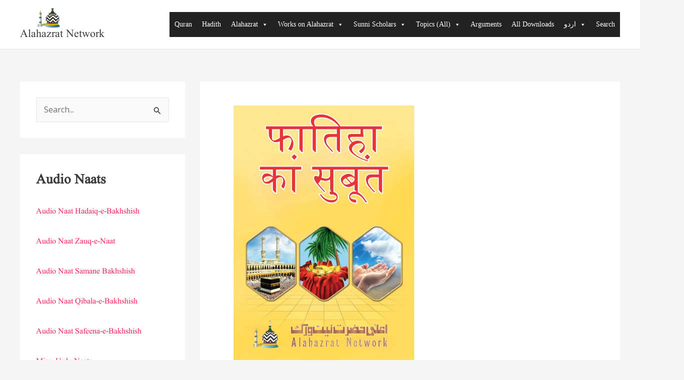

--- FILE ---
content_type: text/html; charset=UTF-8
request_url: https://www.alahazratnetwork.org/%E0%A4%AB%E0%A4%BE%E0%A4%BC%E0%A4%A4%E0%A4%BF%E0%A4%B9%E0%A4%BE%E0%A4%BC-%E0%A4%95%E0%A4%BE-%E0%A4%B8%E0%A5%81%E0%A4%AC%E0%A5%82%E0%A4%A4/
body_size: 31659
content:
<!DOCTYPE html>
<html lang="en-US">
<head>
<meta charset="UTF-8">
<meta name="viewport" content="width=device-width, initial-scale=1">
	<link rel="profile" href="https://gmpg.org/xfn/11"> 
	<meta name='robots' content='index, follow, max-image-preview:large, max-snippet:-1, max-video-preview:-1' />

	<!-- This site is optimized with the Yoast SEO plugin v26.7 - https://yoast.com/wordpress/plugins/seo/ -->
	<title>फा़तिहा़ का सुबूत &#187; Alahazrat Network</title>
	<link rel="canonical" href="https://www.alahazratnetwork.org/फा़तिहा़-का-सुबूत/" />
	<meta property="og:locale" content="en_US" />
	<meta property="og:type" content="article" />
	<meta property="og:title" content="फा़तिहा़ का सुबूत &#187; Alahazrat Network" />
	<meta property="og:description" content="फा़तिहा़ का सुबूत लेखक आलाहज़रत इमाम अहमद राजा खांँ बरेलवी  " />
	<meta property="og:url" content="https://www.alahazratnetwork.org/फा़तिहा़-का-सुबूत/" />
	<meta property="og:site_name" content="Alahazrat Network" />
	<meta property="article:publisher" content="http://facebook.com/razanw" />
	<meta property="article:author" content="facebook.com/AlahazratNW" />
	<meta property="article:published_time" content="2020-04-04T06:05:07+00:00" />
	<meta property="article:modified_time" content="2026-01-02T17:12:18+00:00" />
	<meta property="og:image" content="https://www.alahazratnetwork.org/wp-content/uploads/2020/04/FatehaKaSaboot_Hindi-scaled.jpg" />
	<meta property="og:image:width" content="1972" />
	<meta property="og:image:height" content="2560" />
	<meta property="og:image:type" content="image/jpeg" />
	<meta name="author" content="AlahazratNW" />
	<meta name="twitter:card" content="summary_large_image" />
	<meta name="twitter:creator" content="@GhulamAlahazrat" />
	<meta name="twitter:site" content="@GhulamAlahazrat" />
	<meta name="twitter:label1" content="Written by" />
	<meta name="twitter:data1" content="AlahazratNW" />
	<script type="application/ld+json" class="yoast-schema-graph">{"@context":"https://schema.org","@graph":[{"@type":"Article","@id":"https://www.alahazratnetwork.org/%e0%a4%ab%e0%a4%be%e0%a4%bc%e0%a4%a4%e0%a4%bf%e0%a4%b9%e0%a4%be%e0%a4%bc-%e0%a4%95%e0%a4%be-%e0%a4%b8%e0%a5%81%e0%a4%ac%e0%a5%82%e0%a4%a4/#article","isPartOf":{"@id":"https://www.alahazratnetwork.org/%e0%a4%ab%e0%a4%be%e0%a4%bc%e0%a4%a4%e0%a4%bf%e0%a4%b9%e0%a4%be%e0%a4%bc-%e0%a4%95%e0%a4%be-%e0%a4%b8%e0%a5%81%e0%a4%ac%e0%a5%82%e0%a4%a4/"},"author":{"name":"AlahazratNW","@id":"https://www.alahazratnetwork.org/#/schema/person/91f6cd5c5fd059e6891349419c585399"},"headline":"फा़तिहा़ का सुबूत","datePublished":"2020-04-04T06:05:07+00:00","dateModified":"2026-01-02T17:12:18+00:00","mainEntityOfPage":{"@id":"https://www.alahazratnetwork.org/%e0%a4%ab%e0%a4%be%e0%a4%bc%e0%a4%a4%e0%a4%bf%e0%a4%b9%e0%a4%be%e0%a4%bc-%e0%a4%95%e0%a4%be-%e0%a4%b8%e0%a5%81%e0%a4%ac%e0%a5%82%e0%a4%a4/"},"wordCount":9,"publisher":{"@id":"https://www.alahazratnetwork.org/#organization"},"image":{"@id":"https://www.alahazratnetwork.org/%e0%a4%ab%e0%a4%be%e0%a4%bc%e0%a4%a4%e0%a4%bf%e0%a4%b9%e0%a4%be%e0%a4%bc-%e0%a4%95%e0%a4%be-%e0%a4%b8%e0%a5%81%e0%a4%ac%e0%a5%82%e0%a4%a4/#primaryimage"},"thumbnailUrl":"https://www.alahazratnetwork.org/wp-content/uploads/2020/04/FatehaKaSaboot_Hindi-scaled.jpg","keywords":["Esale Swab / فاتحہ و ایصالِ ثواب"],"articleSection":["Works on Alahazrat"],"inLanguage":"en-US"},{"@type":"WebPage","@id":"https://www.alahazratnetwork.org/%e0%a4%ab%e0%a4%be%e0%a4%bc%e0%a4%a4%e0%a4%bf%e0%a4%b9%e0%a4%be%e0%a4%bc-%e0%a4%95%e0%a4%be-%e0%a4%b8%e0%a5%81%e0%a4%ac%e0%a5%82%e0%a4%a4/","url":"https://www.alahazratnetwork.org/%e0%a4%ab%e0%a4%be%e0%a4%bc%e0%a4%a4%e0%a4%bf%e0%a4%b9%e0%a4%be%e0%a4%bc-%e0%a4%95%e0%a4%be-%e0%a4%b8%e0%a5%81%e0%a4%ac%e0%a5%82%e0%a4%a4/","name":"फा़तिहा़ का सुबूत &#187; Alahazrat Network","isPartOf":{"@id":"https://www.alahazratnetwork.org/#website"},"primaryImageOfPage":{"@id":"https://www.alahazratnetwork.org/%e0%a4%ab%e0%a4%be%e0%a4%bc%e0%a4%a4%e0%a4%bf%e0%a4%b9%e0%a4%be%e0%a4%bc-%e0%a4%95%e0%a4%be-%e0%a4%b8%e0%a5%81%e0%a4%ac%e0%a5%82%e0%a4%a4/#primaryimage"},"image":{"@id":"https://www.alahazratnetwork.org/%e0%a4%ab%e0%a4%be%e0%a4%bc%e0%a4%a4%e0%a4%bf%e0%a4%b9%e0%a4%be%e0%a4%bc-%e0%a4%95%e0%a4%be-%e0%a4%b8%e0%a5%81%e0%a4%ac%e0%a5%82%e0%a4%a4/#primaryimage"},"thumbnailUrl":"https://www.alahazratnetwork.org/wp-content/uploads/2020/04/FatehaKaSaboot_Hindi-scaled.jpg","datePublished":"2020-04-04T06:05:07+00:00","dateModified":"2026-01-02T17:12:18+00:00","breadcrumb":{"@id":"https://www.alahazratnetwork.org/%e0%a4%ab%e0%a4%be%e0%a4%bc%e0%a4%a4%e0%a4%bf%e0%a4%b9%e0%a4%be%e0%a4%bc-%e0%a4%95%e0%a4%be-%e0%a4%b8%e0%a5%81%e0%a4%ac%e0%a5%82%e0%a4%a4/#breadcrumb"},"inLanguage":"en-US","potentialAction":[{"@type":"ReadAction","target":["https://www.alahazratnetwork.org/%e0%a4%ab%e0%a4%be%e0%a4%bc%e0%a4%a4%e0%a4%bf%e0%a4%b9%e0%a4%be%e0%a4%bc-%e0%a4%95%e0%a4%be-%e0%a4%b8%e0%a5%81%e0%a4%ac%e0%a5%82%e0%a4%a4/"]}]},{"@type":"ImageObject","inLanguage":"en-US","@id":"https://www.alahazratnetwork.org/%e0%a4%ab%e0%a4%be%e0%a4%bc%e0%a4%a4%e0%a4%bf%e0%a4%b9%e0%a4%be%e0%a4%bc-%e0%a4%95%e0%a4%be-%e0%a4%b8%e0%a5%81%e0%a4%ac%e0%a5%82%e0%a4%a4/#primaryimage","url":"https://www.alahazratnetwork.org/wp-content/uploads/2020/04/FatehaKaSaboot_Hindi-scaled.jpg","contentUrl":"https://www.alahazratnetwork.org/wp-content/uploads/2020/04/FatehaKaSaboot_Hindi-scaled.jpg","width":1972,"height":2560,"caption":"फा़तिहा़ का सुबूत लेखक आलाहज़रत इमाम अहमद राजा खांँ बरेलवी"},{"@type":"BreadcrumbList","@id":"https://www.alahazratnetwork.org/%e0%a4%ab%e0%a4%be%e0%a4%bc%e0%a4%a4%e0%a4%bf%e0%a4%b9%e0%a4%be%e0%a4%bc-%e0%a4%95%e0%a4%be-%e0%a4%b8%e0%a5%81%e0%a4%ac%e0%a5%82%e0%a4%a4/#breadcrumb","itemListElement":[{"@type":"ListItem","position":1,"name":"Home","item":"https://www.alahazratnetwork.org/"},{"@type":"ListItem","position":2,"name":"Works on Alahazrat","item":"https://www.alahazratnetwork.org/category/worksonalahazrat/"},{"@type":"ListItem","position":3,"name":"फा़तिहा़ का सुबूत"}]},{"@type":"WebSite","@id":"https://www.alahazratnetwork.org/#website","url":"https://www.alahazratnetwork.org/","name":"Alahazrat Network","description":"Dedicated to Alahazrat Imam Ahmad Raza","publisher":{"@id":"https://www.alahazratnetwork.org/#organization"},"potentialAction":[{"@type":"SearchAction","target":{"@type":"EntryPoint","urlTemplate":"https://www.alahazratnetwork.org/?s={search_term_string}"},"query-input":{"@type":"PropertyValueSpecification","valueRequired":true,"valueName":"search_term_string"}}],"inLanguage":"en-US"},{"@type":"Organization","@id":"https://www.alahazratnetwork.org/#organization","name":"Alahazrat Network","url":"https://www.alahazratnetwork.org/","logo":{"@type":"ImageObject","inLanguage":"en-US","@id":"https://www.alahazratnetwork.org/#/schema/logo/image/","url":"https://www.alahazratnetwork.org/wp-content/uploads/2025/08/cropped-Logo-Alahazrat-Imam-Ahmad-Raza-long.png","contentUrl":"https://www.alahazratnetwork.org/wp-content/uploads/2025/08/cropped-Logo-Alahazrat-Imam-Ahmad-Raza-long.png","width":259,"height":87,"caption":"Alahazrat Network"},"image":{"@id":"https://www.alahazratnetwork.org/#/schema/logo/image/"},"sameAs":["http://facebook.com/razanw","https://x.com/GhulamAlahazrat","https://www.instagram.com/ghulam_e_alahazrat_/","https://www.linkedin.com/in/alahazratnetwork/","https://www.youtube.com/user/AlahazratNetwork"]},{"@type":"Person","@id":"https://www.alahazratnetwork.org/#/schema/person/91f6cd5c5fd059e6891349419c585399","name":"AlahazratNW","description":"Trying to bring all books, articles, audios about Alahazrat Mujaddid Imam Ahmad Raza Khan Bareilvi at a single place","sameAs":["http://www.AlahazratNetwork.org","facebook.com/AlahazratNW","https://x.com/GhulamAlahazrat"]}]}</script>
	<!-- / Yoast SEO plugin. -->


<link rel='dns-prefetch' href='//www.alahazratnetwork.org' />
<link rel='dns-prefetch' href='//static.addtoany.com' />
<link rel='dns-prefetch' href='//www.googletagmanager.com' />
<link rel='dns-prefetch' href='//fonts.googleapis.com' />
<link rel="alternate" type="application/rss+xml" title="Alahazrat Network &raquo; Feed" href="https://www.alahazratnetwork.org/feed/" />
<link rel="alternate" type="application/rss+xml" title="Alahazrat Network &raquo; Comments Feed" href="https://www.alahazratnetwork.org/comments/feed/" />
<link rel="alternate" title="oEmbed (JSON)" type="application/json+oembed" href="https://www.alahazratnetwork.org/wp-json/oembed/1.0/embed?url=https%3A%2F%2Fwww.alahazratnetwork.org%2F%25e0%25a4%25ab%25e0%25a4%25be%25e0%25a4%25bc%25e0%25a4%25a4%25e0%25a4%25bf%25e0%25a4%25b9%25e0%25a4%25be%25e0%25a4%25bc-%25e0%25a4%2595%25e0%25a4%25be-%25e0%25a4%25b8%25e0%25a5%2581%25e0%25a4%25ac%25e0%25a5%2582%25e0%25a4%25a4%2F" />
<link rel="alternate" title="oEmbed (XML)" type="text/xml+oembed" href="https://www.alahazratnetwork.org/wp-json/oembed/1.0/embed?url=https%3A%2F%2Fwww.alahazratnetwork.org%2F%25e0%25a4%25ab%25e0%25a4%25be%25e0%25a4%25bc%25e0%25a4%25a4%25e0%25a4%25bf%25e0%25a4%25b9%25e0%25a4%25be%25e0%25a4%25bc-%25e0%25a4%2595%25e0%25a4%25be-%25e0%25a4%25b8%25e0%25a5%2581%25e0%25a4%25ac%25e0%25a5%2582%25e0%25a4%25a4%2F&#038;format=xml" />
		
	<style id='wp-img-auto-sizes-contain-inline-css'>
img:is([sizes=auto i],[sizes^="auto," i]){contain-intrinsic-size:3000px 1500px}
/*# sourceURL=wp-img-auto-sizes-contain-inline-css */
</style>
<link rel='stylesheet' id='astra-theme-css-css' href='https://www.alahazratnetwork.org/wp-content/themes/astra/assets/css/minified/main.min.css?ver=4.12.0' media='all' />
<style id='astra-theme-css-inline-css'>
:root{--ast-post-nav-space:0;--ast-container-default-xlg-padding:3em;--ast-container-default-lg-padding:3em;--ast-container-default-slg-padding:2em;--ast-container-default-md-padding:3em;--ast-container-default-sm-padding:3em;--ast-container-default-xs-padding:2.4em;--ast-container-default-xxs-padding:1.8em;--ast-code-block-background:#EEEEEE;--ast-comment-inputs-background:#FAFAFA;--ast-normal-container-width:1200px;--ast-narrow-container-width:750px;--ast-blog-title-font-weight:normal;--ast-blog-meta-weight:inherit;--ast-global-color-primary:var(--ast-global-color-5);--ast-global-color-secondary:var(--ast-global-color-4);--ast-global-color-alternate-background:var(--ast-global-color-7);--ast-global-color-subtle-background:var(--ast-global-color-6);--ast-bg-style-guide:var( --ast-global-color-secondary,--ast-global-color-5 );--ast-shadow-style-guide:0px 0px 4px 0 #00000057;--ast-global-dark-bg-style:#fff;--ast-global-dark-lfs:#fbfbfb;--ast-widget-bg-color:#fafafa;--ast-wc-container-head-bg-color:#fbfbfb;--ast-title-layout-bg:#eeeeee;--ast-search-border-color:#e7e7e7;--ast-lifter-hover-bg:#e6e6e6;--ast-gallery-block-color:#000;--srfm-color-input-label:var(--ast-global-color-2);}html{font-size:100%;}a{color:#fb2056;}a:hover,a:focus{color:#fb2056;}body,button,input,select,textarea,.ast-button,.ast-custom-button{font-family:'Noto Sans',sans-serif;font-weight:400;font-size:16px;font-size:1rem;line-height:var(--ast-body-line-height,1.49em);}blockquote{color:#000000;}h1,h2,h3,h4,h5,h6,.entry-content :where(h1,h2,h3,h4,h5,h6),.site-title,.site-title a{font-family:'Montserrat',sans-serif;font-weight:700;}.ast-site-identity .site-title a{color:var(--ast-global-color-2);}.site-title{font-size:22px;font-size:1.375rem;display:block;}header .custom-logo-link img{max-width:120px;width:120px;}.astra-logo-svg{width:120px;}.site-header .site-description{font-size:15px;font-size:0.9375rem;display:none;}.entry-title{font-size:30px;font-size:1.875rem;}.archive .ast-article-post .ast-article-inner,.blog .ast-article-post .ast-article-inner,.archive .ast-article-post .ast-article-inner:hover,.blog .ast-article-post .ast-article-inner:hover{overflow:hidden;}h1,.entry-content :where(h1){font-size:64px;font-size:4rem;font-weight:700;font-family:'Montserrat',sans-serif;line-height:1.4em;}h2,.entry-content :where(h2){font-size:32px;font-size:2rem;font-weight:700;font-family:'Montserrat',sans-serif;line-height:1.3em;}h3,.entry-content :where(h3){font-size:24px;font-size:1.5rem;font-weight:700;font-family:'Montserrat',sans-serif;line-height:1.3em;}h4,.entry-content :where(h4){font-size:20px;font-size:1.25rem;line-height:1.2em;font-weight:700;font-family:'Montserrat',sans-serif;}h5,.entry-content :where(h5){font-size:18px;font-size:1.125rem;line-height:1.2em;font-weight:700;font-family:'Montserrat',sans-serif;}h6,.entry-content :where(h6){font-size:15px;font-size:0.9375rem;line-height:1.25em;font-weight:700;font-family:'Montserrat',sans-serif;}::selection{background-color:#fb2056;color:#ffffff;}body,h1,h2,h3,h4,h5,h6,.entry-title a,.entry-content :where(h1,h2,h3,h4,h5,h6){color:#222222;}.tagcloud a:hover,.tagcloud a:focus,.tagcloud a.current-item{color:#ffffff;border-color:#fb2056;background-color:#fb2056;}input:focus,input[type="text"]:focus,input[type="email"]:focus,input[type="url"]:focus,input[type="password"]:focus,input[type="reset"]:focus,input[type="search"]:focus,textarea:focus{border-color:#fb2056;}input[type="radio"]:checked,input[type=reset],input[type="checkbox"]:checked,input[type="checkbox"]:hover:checked,input[type="checkbox"]:focus:checked,input[type=range]::-webkit-slider-thumb{border-color:#fb2056;background-color:#fb2056;box-shadow:none;}.site-footer a:hover + .post-count,.site-footer a:focus + .post-count{background:#fb2056;border-color:#fb2056;}.single .nav-links .nav-previous,.single .nav-links .nav-next{color:#fb2056;}.entry-meta,.entry-meta *{line-height:1.45;color:#fb2056;}.entry-meta a:not(.ast-button):hover,.entry-meta a:not(.ast-button):hover *,.entry-meta a:not(.ast-button):focus,.entry-meta a:not(.ast-button):focus *,.page-links > .page-link,.page-links .page-link:hover,.post-navigation a:hover{color:#fb2056;}#cat option,.secondary .calendar_wrap thead a,.secondary .calendar_wrap thead a:visited{color:#fb2056;}.secondary .calendar_wrap #today,.ast-progress-val span{background:#fb2056;}.secondary a:hover + .post-count,.secondary a:focus + .post-count{background:#fb2056;border-color:#fb2056;}.calendar_wrap #today > a{color:#ffffff;}.page-links .page-link,.single .post-navigation a{color:#fb2056;}.ast-search-menu-icon .search-form button.search-submit{padding:0 4px;}.ast-search-menu-icon form.search-form{padding-right:0;}.ast-search-menu-icon.slide-search input.search-field{width:0;}.ast-header-search .ast-search-menu-icon.ast-dropdown-active .search-form,.ast-header-search .ast-search-menu-icon.ast-dropdown-active .search-field:focus{transition:all 0.2s;}.search-form input.search-field:focus{outline:none;}.ast-archive-title{color:var(--ast-global-color-2);}.widget-title,.widget .wp-block-heading{font-size:22px;font-size:1.375rem;color:var(--ast-global-color-2);}#secondary,#secondary button,#secondary input,#secondary select,#secondary textarea{font-size:16px;font-size:1rem;}.ast-single-post .entry-content a,.ast-comment-content a:not(.ast-comment-edit-reply-wrap a){text-decoration:underline;}.ast-single-post .wp-block-button .wp-block-button__link,.ast-single-post .elementor-widget-button .elementor-button,.ast-single-post .entry-content .uagb-tab a,.ast-single-post .entry-content .uagb-ifb-cta a,.ast-single-post .entry-content .wp-block-uagb-buttons a,.ast-single-post .entry-content .uabb-module-content a,.ast-single-post .entry-content .uagb-post-grid a,.ast-single-post .entry-content .uagb-timeline a,.ast-single-post .entry-content .uagb-toc__wrap a,.ast-single-post .entry-content .uagb-taxomony-box a,.entry-content .wp-block-latest-posts > li > a,.ast-single-post .entry-content .wp-block-file__button,a.ast-post-filter-single,.ast-single-post .wp-block-buttons .wp-block-button.is-style-outline .wp-block-button__link,.ast-single-post .ast-comment-content .comment-reply-link,.ast-single-post .ast-comment-content .comment-edit-link{text-decoration:none;}.ast-search-menu-icon.slide-search a:focus-visible:focus-visible,.astra-search-icon:focus-visible,#close:focus-visible,a:focus-visible,.ast-menu-toggle:focus-visible,.site .skip-link:focus-visible,.wp-block-loginout input:focus-visible,.wp-block-search.wp-block-search__button-inside .wp-block-search__inside-wrapper,.ast-header-navigation-arrow:focus-visible,.ast-orders-table__row .ast-orders-table__cell:focus-visible,a#ast-apply-coupon:focus-visible,#ast-apply-coupon:focus-visible,#close:focus-visible,.button.search-submit:focus-visible,#search_submit:focus,.normal-search:focus-visible,.ast-header-account-wrap:focus-visible,.astra-cart-drawer-close:focus,.ast-single-variation:focus,.ast-button:focus,.ast-builder-button-wrap:has(.ast-custom-button-link:focus),.ast-builder-button-wrap .ast-custom-button-link:focus{outline-style:dotted;outline-color:inherit;outline-width:thin;}input:focus,input[type="text"]:focus,input[type="email"]:focus,input[type="url"]:focus,input[type="password"]:focus,input[type="reset"]:focus,input[type="search"]:focus,input[type="number"]:focus,textarea:focus,.wp-block-search__input:focus,[data-section="section-header-mobile-trigger"] .ast-button-wrap .ast-mobile-menu-trigger-minimal:focus,.ast-mobile-popup-drawer.active .menu-toggle-close:focus,#ast-scroll-top:focus,#coupon_code:focus,#ast-coupon-code:focus{border-style:dotted;border-color:inherit;border-width:thin;}input{outline:none;}.site-logo-img img{ transition:all 0.2s linear;}body .ast-oembed-container *{position:absolute;top:0;width:100%;height:100%;left:0;}body .wp-block-embed-pocket-casts .ast-oembed-container *{position:unset;}.ast-single-post-featured-section + article {margin-top: 2em;}.site-content .ast-single-post-featured-section img {width: 100%;overflow: hidden;object-fit: cover;}.site > .ast-single-related-posts-container {margin-top: 0;}@media (min-width: 922px) {.ast-desktop .ast-container--narrow {max-width: var(--ast-narrow-container-width);margin: 0 auto;}}#secondary {margin: 4em 0 2.5em;word-break: break-word;line-height: 2;}#secondary li {margin-bottom: 0.75em;}#secondary li:last-child {margin-bottom: 0;}@media (max-width: 768px) {.js_active .ast-plain-container.ast-single-post #secondary {margin-top: 1.5em;}}.ast-separate-container.ast-two-container #secondary .widget {background-color: #fff;padding: 2em;margin-bottom: 2em;}@media (min-width: 993px) {.ast-left-sidebar #secondary {padding-right: 60px;}.ast-right-sidebar #secondary {padding-left: 60px;}}@media (max-width: 993px) {.ast-right-sidebar #secondary {padding-left: 30px;}.ast-left-sidebar #secondary {padding-right: 30px;}}@media (min-width: 993px) {.ast-page-builder-template.ast-left-sidebar #secondary {padding-left: 60px;}.ast-page-builder-template.ast-right-sidebar #secondary {padding-right: 60px;}}@media (max-width: 993px) {.ast-page-builder-template.ast-right-sidebar #secondary {padding-right: 30px;}.ast-page-builder-template.ast-left-sidebar #secondary {padding-left: 30px;}}@media (max-width:921.9px){#ast-desktop-header{display:none;}}@media (min-width:922px){#ast-mobile-header{display:none;}}@media( max-width: 420px ) {.single .nav-links .nav-previous,.single .nav-links .nav-next {width: 100%;text-align: center;}}.wp-block-buttons.aligncenter{justify-content:center;}@media (max-width:921px){.ast-theme-transparent-header #primary,.ast-theme-transparent-header #secondary{padding:0;}}@media (max-width:921px){.ast-plain-container.ast-no-sidebar #primary{padding:0;}}.ast-plain-container.ast-no-sidebar #primary{margin-top:0;margin-bottom:0;}@media (min-width:1200px){.ast-plain-container.ast-no-sidebar #primary{margin-top:60px;margin-bottom:60px;}}.wp-block-button.is-style-outline .wp-block-button__link{border-color:#fb2056;}div.wp-block-button.is-style-outline > .wp-block-button__link:not(.has-text-color),div.wp-block-button.wp-block-button__link.is-style-outline:not(.has-text-color){color:#fb2056;}.wp-block-button.is-style-outline .wp-block-button__link:hover,.wp-block-buttons .wp-block-button.is-style-outline .wp-block-button__link:focus,.wp-block-buttons .wp-block-button.is-style-outline > .wp-block-button__link:not(.has-text-color):hover,.wp-block-buttons .wp-block-button.wp-block-button__link.is-style-outline:not(.has-text-color):hover{color:#ffffff;background-color:#fb2056;border-color:#fb2056;}.post-page-numbers.current .page-link,.ast-pagination .page-numbers.current{color:#ffffff;border-color:#fb2056;background-color:#fb2056;}.wp-block-button.is-style-outline .wp-block-button__link.wp-element-button,.ast-outline-button{border-color:#fb2056;font-family:inherit;font-weight:inherit;line-height:1em;border-top-left-radius:60px;border-top-right-radius:60px;border-bottom-right-radius:60px;border-bottom-left-radius:60px;}.wp-block-buttons .wp-block-button.is-style-outline > .wp-block-button__link:not(.has-text-color),.wp-block-buttons .wp-block-button.wp-block-button__link.is-style-outline:not(.has-text-color),.ast-outline-button{color:#fb2056;}.wp-block-button.is-style-outline .wp-block-button__link:hover,.wp-block-buttons .wp-block-button.is-style-outline .wp-block-button__link:focus,.wp-block-buttons .wp-block-button.is-style-outline > .wp-block-button__link:not(.has-text-color):hover,.wp-block-buttons .wp-block-button.wp-block-button__link.is-style-outline:not(.has-text-color):hover,.ast-outline-button:hover,.ast-outline-button:focus,.wp-block-uagb-buttons-child .uagb-buttons-repeater.ast-outline-button:hover,.wp-block-uagb-buttons-child .uagb-buttons-repeater.ast-outline-button:focus{color:#ffffff;background-color:#fb2056;border-color:#fb2056;}.wp-block-button .wp-block-button__link.wp-element-button.is-style-outline:not(.has-background),.wp-block-button.is-style-outline>.wp-block-button__link.wp-element-button:not(.has-background),.ast-outline-button{background-color:transparent;}.entry-content[data-ast-blocks-layout] > figure{margin-bottom:1em;}h1.widget-title{font-weight:700;}h2.widget-title{font-weight:700;}h3.widget-title{font-weight:700;}#page{display:flex;flex-direction:column;min-height:100vh;}.ast-404-layout-1 h1.page-title{color:var(--ast-global-color-2);}.single .post-navigation a{line-height:1em;height:inherit;}.error-404 .page-sub-title{font-size:1.5rem;font-weight:inherit;}.search .site-content .content-area .search-form{margin-bottom:0;}#page .site-content{flex-grow:1;}.widget{margin-bottom:1.25em;}#secondary li{line-height:1.5em;}#secondary .wp-block-group h2{margin-bottom:0.7em;}#secondary h2{font-size:1.7rem;}.ast-separate-container .ast-article-post,.ast-separate-container .ast-article-single,.ast-separate-container .comment-respond{padding:3em;}.ast-separate-container .ast-article-single .ast-article-single{padding:0;}.ast-article-single .wp-block-post-template-is-layout-grid{padding-left:0;}.ast-separate-container .comments-title,.ast-narrow-container .comments-title{padding:1.5em 2em;}.ast-page-builder-template .comment-form-textarea,.ast-comment-formwrap .ast-grid-common-col{padding:0;}.ast-comment-formwrap{padding:0;display:inline-flex;column-gap:20px;width:100%;margin-left:0;margin-right:0;}.comments-area textarea#comment:focus,.comments-area textarea#comment:active,.comments-area .ast-comment-formwrap input[type="text"]:focus,.comments-area .ast-comment-formwrap input[type="text"]:active {box-shadow:none;outline:none;}.archive.ast-page-builder-template .entry-header{margin-top:2em;}.ast-page-builder-template .ast-comment-formwrap{width:100%;}.entry-title{margin-bottom:0.5em;}.ast-archive-description p{font-size:inherit;font-weight:inherit;line-height:inherit;}.ast-separate-container .ast-comment-list li.depth-1,.hentry{margin-bottom:2em;}@media (min-width:921px){.ast-left-sidebar.ast-page-builder-template #secondary,.archive.ast-right-sidebar.ast-page-builder-template .site-main{padding-left:20px;padding-right:20px;}}@media (max-width:544px){.ast-comment-formwrap.ast-row{column-gap:10px;display:inline-block;}#ast-commentform .ast-grid-common-col{position:relative;width:100%;}}@media (min-width:1201px){.ast-separate-container .ast-article-post,.ast-separate-container .ast-article-single,.ast-separate-container .ast-author-box,.ast-separate-container .ast-404-layout-1,.ast-separate-container .no-results{padding:3em;}}@media (max-width:921px){.ast-left-sidebar #content > .ast-container{display:flex;flex-direction:column-reverse;width:100%;}}@media (max-width:921px){#secondary.secondary{padding-top:0;}.ast-separate-container.ast-right-sidebar #secondary{padding-left:1em;padding-right:1em;}.ast-separate-container.ast-two-container #secondary{padding-left:0;padding-right:0;}.ast-page-builder-template .entry-header #secondary,.ast-page-builder-template #secondary{margin-top:1.5em;}}@media (max-width:921px){.ast-right-sidebar #primary{padding-right:0;}.ast-page-builder-template.ast-left-sidebar #secondary,.ast-page-builder-template.ast-right-sidebar #secondary{padding-right:20px;padding-left:20px;}.ast-right-sidebar #secondary,.ast-left-sidebar #primary{padding-left:0;}.ast-left-sidebar #secondary{padding-right:0;}}@media (min-width:922px){.ast-separate-container.ast-right-sidebar #primary,.ast-separate-container.ast-left-sidebar #primary{border:0;}.search-no-results.ast-separate-container #primary{margin-bottom:4em;}}@media (min-width:922px){.ast-right-sidebar #primary{border-right:1px solid var(--ast-border-color);}.ast-left-sidebar #primary{border-left:1px solid var(--ast-border-color);}.ast-right-sidebar #secondary{border-left:1px solid var(--ast-border-color);margin-left:-1px;}.ast-left-sidebar #secondary{border-right:1px solid var(--ast-border-color);margin-right:-1px;}.ast-separate-container.ast-two-container.ast-right-sidebar #secondary{padding-left:30px;padding-right:0;}.ast-separate-container.ast-two-container.ast-left-sidebar #secondary{padding-right:30px;padding-left:0;}.ast-separate-container.ast-right-sidebar #secondary,.ast-separate-container.ast-left-sidebar #secondary{border:0;margin-left:auto;margin-right:auto;}.ast-separate-container.ast-two-container #secondary .widget:last-child{margin-bottom:0;}}.elementor-widget-button .elementor-button{border-style:solid;text-decoration:none;border-top-width:0;border-right-width:0;border-left-width:0;border-bottom-width:0;}body .elementor-button.elementor-size-sm,body .elementor-button.elementor-size-xs,body .elementor-button.elementor-size-md,body .elementor-button.elementor-size-lg,body .elementor-button.elementor-size-xl,body .elementor-button{border-top-left-radius:60px;border-top-right-radius:60px;border-bottom-right-radius:60px;border-bottom-left-radius:60px;padding-top:10px;padding-right:33px;padding-bottom:10px;padding-left:33px;}.elementor-widget-button .elementor-button{border-color:#fb2056;background-color:#fb2056;}.elementor-widget-button .elementor-button:hover,.elementor-widget-button .elementor-button:focus{color:#ffffff;background-color:#fb2056;border-color:#fb2056;}.wp-block-button .wp-block-button__link ,.elementor-widget-button .elementor-button,.elementor-widget-button .elementor-button:visited{color:#ffffff;}.wp-block-button .wp-block-button__link:hover,.wp-block-button .wp-block-button__link:focus{color:#ffffff;background-color:#fb2056;border-color:#fb2056;}.elementor-widget-heading h1.elementor-heading-title{line-height:1.4em;}.elementor-widget-heading h2.elementor-heading-title{line-height:1.3em;}.elementor-widget-heading h3.elementor-heading-title{line-height:1.3em;}.elementor-widget-heading h4.elementor-heading-title{line-height:1.2em;}.elementor-widget-heading h5.elementor-heading-title{line-height:1.2em;}.elementor-widget-heading h6.elementor-heading-title{line-height:1.25em;}.wp-block-button .wp-block-button__link,.wp-block-search .wp-block-search__button,body .wp-block-file .wp-block-file__button{border-color:#fb2056;background-color:#fb2056;color:#ffffff;font-family:inherit;font-weight:inherit;line-height:1em;border-top-left-radius:60px;border-top-right-radius:60px;border-bottom-right-radius:60px;border-bottom-left-radius:60px;padding-top:10px;padding-right:33px;padding-bottom:10px;padding-left:33px;}.menu-toggle,button,.ast-button,.ast-custom-button,.button,input#submit,input[type="button"],input[type="submit"],input[type="reset"],form[CLASS*="wp-block-search__"].wp-block-search .wp-block-search__inside-wrapper .wp-block-search__button,body .wp-block-file .wp-block-file__button,.search .search-submit{border-style:solid;border-top-width:0;border-right-width:0;border-left-width:0;border-bottom-width:0;color:#ffffff;border-color:#fb2056;background-color:#fb2056;padding-top:10px;padding-right:33px;padding-bottom:10px;padding-left:33px;font-family:inherit;font-weight:inherit;line-height:1em;border-top-left-radius:60px;border-top-right-radius:60px;border-bottom-right-radius:60px;border-bottom-left-radius:60px;}button:focus,.menu-toggle:hover,button:hover,.ast-button:hover,.ast-custom-button:hover .button:hover,.ast-custom-button:hover ,input[type=reset]:hover,input[type=reset]:focus,input#submit:hover,input#submit:focus,input[type="button"]:hover,input[type="button"]:focus,input[type="submit"]:hover,input[type="submit"]:focus,form[CLASS*="wp-block-search__"].wp-block-search .wp-block-search__inside-wrapper .wp-block-search__button:hover,form[CLASS*="wp-block-search__"].wp-block-search .wp-block-search__inside-wrapper .wp-block-search__button:focus,body .wp-block-file .wp-block-file__button:hover,body .wp-block-file .wp-block-file__button:focus{color:#ffffff;background-color:#fb2056;border-color:#fb2056;}form[CLASS*="wp-block-search__"].wp-block-search .wp-block-search__inside-wrapper .wp-block-search__button.has-icon{padding-top:calc(10px - 3px);padding-right:calc(33px - 3px);padding-bottom:calc(10px - 3px);padding-left:calc(33px - 3px);}@media (max-width:921px){.ast-mobile-header-stack .main-header-bar .ast-search-menu-icon{display:inline-block;}.ast-header-break-point.ast-header-custom-item-outside .ast-mobile-header-stack .main-header-bar .ast-search-icon{margin:0;}.ast-comment-avatar-wrap img{max-width:2.5em;}.ast-comment-meta{padding:0 1.8888em 1.3333em;}.ast-separate-container .ast-comment-list li.depth-1{padding:1.5em 2.14em;}.ast-separate-container .comment-respond{padding:2em 2.14em;}}@media (min-width:544px){.ast-container{max-width:100%;}}@media (max-width:544px){.ast-separate-container .ast-article-post,.ast-separate-container .ast-article-single,.ast-separate-container .comments-title,.ast-separate-container .ast-archive-description{padding:1.5em 1em;}.ast-separate-container #content .ast-container{padding-left:0.54em;padding-right:0.54em;}.ast-separate-container .ast-comment-list .bypostauthor{padding:.5em;}.ast-search-menu-icon.ast-dropdown-active .search-field{width:170px;}.ast-separate-container #secondary{padding-top:0;}.ast-separate-container.ast-two-container #secondary .widget{margin-bottom:1.5em;padding-left:1em;padding-right:1em;}} #ast-mobile-header .ast-site-header-cart-li a{pointer-events:none;}.ast-separate-container{background-color:var(--ast-global-color-4);background-image:none;}@media (max-width:921px){.site-title{display:block;}.site-header .site-description{display:none;}h1,.entry-content :where(h1){font-size:44px;}h2,.entry-content :where(h2){font-size:25px;}h3,.entry-content :where(h3){font-size:20px;}}@media (max-width:544px){.widget-title{font-size:21px;font-size:1.4rem;}body,button,input,select,textarea,.ast-button,.ast-custom-button{font-size:15px;font-size:0.9375rem;}#secondary,#secondary button,#secondary input,#secondary select,#secondary textarea{font-size:15px;font-size:0.9375rem;}.site-title{font-size:20px;font-size:1.25rem;display:block;}.site-header .site-description{font-size:14px;font-size:0.875rem;display:none;}h1,.entry-content :where(h1){font-size:30px;}h2,.entry-content :where(h2){font-size:24px;}h3,.entry-content :where(h3){font-size:20px;}h4,.entry-content :where(h4){font-size:19px;font-size:1.1875rem;}h5,.entry-content :where(h5){font-size:16px;font-size:1rem;}h6,.entry-content :where(h6){font-size:15px;font-size:0.9375rem;}header .custom-logo-link img,.ast-header-break-point .site-branding img,.ast-header-break-point .custom-logo-link img{max-width:100px;width:100px;}.astra-logo-svg{width:100px;}.ast-header-break-point .site-logo-img .custom-mobile-logo-link img{max-width:100px;}}@media (max-width:921px){html{font-size:91.2%;}}@media (max-width:544px){html{font-size:100%;}}@media (min-width:922px){.ast-container{max-width:1240px;}}@media (min-width:922px){.site-content .ast-container{display:flex;}}@media (max-width:921px){.site-content .ast-container{flex-direction:column;}}@media (min-width:922px){.main-header-menu .sub-menu .menu-item.ast-left-align-sub-menu:hover > .sub-menu,.main-header-menu .sub-menu .menu-item.ast-left-align-sub-menu.focus > .sub-menu{margin-left:-0px;}}.wp-block-file {display: flex;align-items: center;flex-wrap: wrap;justify-content: space-between;}.wp-block-pullquote {border: none;}.wp-block-pullquote blockquote::before {content: "\201D";font-family: "Helvetica",sans-serif;display: flex;transform: rotate( 180deg );font-size: 6rem;font-style: normal;line-height: 1;font-weight: bold;align-items: center;justify-content: center;}.has-text-align-right > blockquote::before {justify-content: flex-start;}.has-text-align-left > blockquote::before {justify-content: flex-end;}figure.wp-block-pullquote.is-style-solid-color blockquote {max-width: 100%;text-align: inherit;}:root {--wp--custom--ast-default-block-top-padding: 3em;--wp--custom--ast-default-block-right-padding: 3em;--wp--custom--ast-default-block-bottom-padding: 3em;--wp--custom--ast-default-block-left-padding: 3em;--wp--custom--ast-container-width: 1200px;--wp--custom--ast-content-width-size: 1200px;--wp--custom--ast-wide-width-size: calc(1200px + var(--wp--custom--ast-default-block-left-padding) + var(--wp--custom--ast-default-block-right-padding));}.ast-narrow-container {--wp--custom--ast-content-width-size: 750px;--wp--custom--ast-wide-width-size: 750px;}@media(max-width: 921px) {:root {--wp--custom--ast-default-block-top-padding: 3em;--wp--custom--ast-default-block-right-padding: 2em;--wp--custom--ast-default-block-bottom-padding: 3em;--wp--custom--ast-default-block-left-padding: 2em;}}@media(max-width: 544px) {:root {--wp--custom--ast-default-block-top-padding: 3em;--wp--custom--ast-default-block-right-padding: 1.5em;--wp--custom--ast-default-block-bottom-padding: 3em;--wp--custom--ast-default-block-left-padding: 1.5em;}}.entry-content > .wp-block-group,.entry-content > .wp-block-cover,.entry-content > .wp-block-columns {padding-top: var(--wp--custom--ast-default-block-top-padding);padding-right: var(--wp--custom--ast-default-block-right-padding);padding-bottom: var(--wp--custom--ast-default-block-bottom-padding);padding-left: var(--wp--custom--ast-default-block-left-padding);}.ast-plain-container.ast-no-sidebar .entry-content > .alignfull,.ast-page-builder-template .ast-no-sidebar .entry-content > .alignfull {margin-left: calc( -50vw + 50%);margin-right: calc( -50vw + 50%);max-width: 100vw;width: 100vw;}.ast-plain-container.ast-no-sidebar .entry-content .alignfull .alignfull,.ast-page-builder-template.ast-no-sidebar .entry-content .alignfull .alignfull,.ast-plain-container.ast-no-sidebar .entry-content .alignfull .alignwide,.ast-page-builder-template.ast-no-sidebar .entry-content .alignfull .alignwide,.ast-plain-container.ast-no-sidebar .entry-content .alignwide .alignfull,.ast-page-builder-template.ast-no-sidebar .entry-content .alignwide .alignfull,.ast-plain-container.ast-no-sidebar .entry-content .alignwide .alignwide,.ast-page-builder-template.ast-no-sidebar .entry-content .alignwide .alignwide,.ast-plain-container.ast-no-sidebar .entry-content .wp-block-column .alignfull,.ast-page-builder-template.ast-no-sidebar .entry-content .wp-block-column .alignfull,.ast-plain-container.ast-no-sidebar .entry-content .wp-block-column .alignwide,.ast-page-builder-template.ast-no-sidebar .entry-content .wp-block-column .alignwide {margin-left: auto;margin-right: auto;width: 100%;}[data-ast-blocks-layout] .wp-block-separator:not(.is-style-dots) {height: 0;}[data-ast-blocks-layout] .wp-block-separator {margin: 20px auto;}[data-ast-blocks-layout] .wp-block-separator:not(.is-style-wide):not(.is-style-dots) {max-width: 100px;}[data-ast-blocks-layout] .wp-block-separator.has-background {padding: 0;}.entry-content[data-ast-blocks-layout] > * {max-width: var(--wp--custom--ast-content-width-size);margin-left: auto;margin-right: auto;}.entry-content[data-ast-blocks-layout] > .alignwide {max-width: var(--wp--custom--ast-wide-width-size);}.entry-content[data-ast-blocks-layout] .alignfull {max-width: none;}.entry-content .wp-block-columns {margin-bottom: 0;}blockquote {margin: 1.5em;border-color: rgba(0,0,0,0.05);}.wp-block-quote:not(.has-text-align-right):not(.has-text-align-center) {border-left: 5px solid rgba(0,0,0,0.05);}.has-text-align-right > blockquote,blockquote.has-text-align-right {border-right: 5px solid rgba(0,0,0,0.05);}.has-text-align-left > blockquote,blockquote.has-text-align-left {border-left: 5px solid rgba(0,0,0,0.05);}.wp-block-site-tagline,.wp-block-latest-posts .read-more {margin-top: 15px;}.wp-block-loginout p label {display: block;}.wp-block-loginout p:not(.login-remember):not(.login-submit) input {width: 100%;}.wp-block-loginout input:focus {border-color: transparent;}.wp-block-loginout input:focus {outline: thin dotted;}.entry-content .wp-block-media-text .wp-block-media-text__content {padding: 0 0 0 8%;}.entry-content .wp-block-media-text.has-media-on-the-right .wp-block-media-text__content {padding: 0 8% 0 0;}.entry-content .wp-block-media-text.has-background .wp-block-media-text__content {padding: 8%;}.entry-content .wp-block-cover:not([class*="background-color"]):not(.has-text-color.has-link-color) .wp-block-cover__inner-container,.entry-content .wp-block-cover:not([class*="background-color"]) .wp-block-cover-image-text,.entry-content .wp-block-cover:not([class*="background-color"]) .wp-block-cover-text,.entry-content .wp-block-cover-image:not([class*="background-color"]) .wp-block-cover__inner-container,.entry-content .wp-block-cover-image:not([class*="background-color"]) .wp-block-cover-image-text,.entry-content .wp-block-cover-image:not([class*="background-color"]) .wp-block-cover-text {color: var(--ast-global-color-primary,var(--ast-global-color-5));}.wp-block-loginout .login-remember input {width: 1.1rem;height: 1.1rem;margin: 0 5px 4px 0;vertical-align: middle;}.wp-block-latest-posts > li > *:first-child,.wp-block-latest-posts:not(.is-grid) > li:first-child {margin-top: 0;}.entry-content > .wp-block-buttons,.entry-content > .wp-block-uagb-buttons {margin-bottom: 1.5em;}.wp-block-search__inside-wrapper .wp-block-search__input {padding: 0 10px;color: var(--ast-global-color-3);background: var(--ast-global-color-primary,var(--ast-global-color-5));border-color: var(--ast-border-color);}.wp-block-latest-posts .read-more {margin-bottom: 1.5em;}.wp-block-search__no-button .wp-block-search__inside-wrapper .wp-block-search__input {padding-top: 5px;padding-bottom: 5px;}.wp-block-latest-posts .wp-block-latest-posts__post-date,.wp-block-latest-posts .wp-block-latest-posts__post-author {font-size: 1rem;}.wp-block-latest-posts > li > *,.wp-block-latest-posts:not(.is-grid) > li {margin-top: 12px;margin-bottom: 12px;}.ast-page-builder-template .entry-content[data-ast-blocks-layout] > .alignwide:where(:not(.uagb-is-root-container):not(.spectra-is-root-container)) > * {max-width: var(--wp--custom--ast-wide-width-size);}.ast-page-builder-template .entry-content[data-ast-blocks-layout] > .inherit-container-width > *,.ast-page-builder-template .entry-content[data-ast-blocks-layout] > *:not(.wp-block-group):where(:not(.uagb-is-root-container):not(.spectra-is-root-container)) > *,.entry-content[data-ast-blocks-layout] > .wp-block-cover .wp-block-cover__inner-container {max-width: var(--wp--custom--ast-content-width-size) ;margin-left: auto;margin-right: auto;}.ast-page-builder-template .entry-content[data-ast-blocks-layout] > *,.ast-page-builder-template .entry-content[data-ast-blocks-layout] > .alignfull:where(:not(.wp-block-group):not(.uagb-is-root-container):not(.spectra-is-root-container)) > * {max-width: none;}.entry-content[data-ast-blocks-layout] .wp-block-cover:not(.alignleft):not(.alignright) {width: auto;}@media(max-width: 1200px) {.ast-separate-container .entry-content > .alignfull,.ast-separate-container .entry-content[data-ast-blocks-layout] > .alignwide,.ast-plain-container .entry-content[data-ast-blocks-layout] > .alignwide,.ast-plain-container .entry-content .alignfull {margin-left: calc(-1 * min(var(--ast-container-default-xlg-padding),20px)) ;margin-right: calc(-1 * min(var(--ast-container-default-xlg-padding),20px));}}@media(min-width: 1201px) {.ast-separate-container .entry-content > .alignfull {margin-left: calc(-1 * var(--ast-container-default-xlg-padding) );margin-right: calc(-1 * var(--ast-container-default-xlg-padding) );}.ast-separate-container .entry-content[data-ast-blocks-layout] > .alignwide,.ast-plain-container .entry-content[data-ast-blocks-layout] > .alignwide {margin-left: calc(-1 * var(--wp--custom--ast-default-block-left-padding) );margin-right: calc(-1 * var(--wp--custom--ast-default-block-right-padding) );}}@media(min-width: 921px) {.ast-separate-container .entry-content .wp-block-group.alignwide:not(.inherit-container-width) > :where(:not(.alignleft):not(.alignright)),.ast-plain-container .entry-content .wp-block-group.alignwide:not(.inherit-container-width) > :where(:not(.alignleft):not(.alignright)) {max-width: calc( var(--wp--custom--ast-content-width-size) + 80px );}.ast-plain-container.ast-right-sidebar .entry-content[data-ast-blocks-layout] .alignfull,.ast-plain-container.ast-left-sidebar .entry-content[data-ast-blocks-layout] .alignfull {margin-left: -60px;margin-right: -60px;}}@media(min-width: 544px) {.entry-content > .alignleft {margin-right: 20px;}.entry-content > .alignright {margin-left: 20px;}}@media (max-width:544px){.wp-block-columns .wp-block-column:not(:last-child){margin-bottom:20px;}.wp-block-latest-posts{margin:0;}}@media( max-width: 600px ) {.entry-content .wp-block-media-text .wp-block-media-text__content,.entry-content .wp-block-media-text.has-media-on-the-right .wp-block-media-text__content {padding: 8% 0 0;}.entry-content .wp-block-media-text.has-background .wp-block-media-text__content {padding: 8%;}}.ast-page-builder-template .entry-header {padding-left: 0;}.ast-narrow-container .site-content .wp-block-uagb-image--align-full .wp-block-uagb-image__figure {max-width: 100%;margin-left: auto;margin-right: auto;}:root .has-ast-global-color-0-color{color:var(--ast-global-color-0);}:root .has-ast-global-color-0-background-color{background-color:var(--ast-global-color-0);}:root .wp-block-button .has-ast-global-color-0-color{color:var(--ast-global-color-0);}:root .wp-block-button .has-ast-global-color-0-background-color{background-color:var(--ast-global-color-0);}:root .has-ast-global-color-1-color{color:var(--ast-global-color-1);}:root .has-ast-global-color-1-background-color{background-color:var(--ast-global-color-1);}:root .wp-block-button .has-ast-global-color-1-color{color:var(--ast-global-color-1);}:root .wp-block-button .has-ast-global-color-1-background-color{background-color:var(--ast-global-color-1);}:root .has-ast-global-color-2-color{color:var(--ast-global-color-2);}:root .has-ast-global-color-2-background-color{background-color:var(--ast-global-color-2);}:root .wp-block-button .has-ast-global-color-2-color{color:var(--ast-global-color-2);}:root .wp-block-button .has-ast-global-color-2-background-color{background-color:var(--ast-global-color-2);}:root .has-ast-global-color-3-color{color:var(--ast-global-color-3);}:root .has-ast-global-color-3-background-color{background-color:var(--ast-global-color-3);}:root .wp-block-button .has-ast-global-color-3-color{color:var(--ast-global-color-3);}:root .wp-block-button .has-ast-global-color-3-background-color{background-color:var(--ast-global-color-3);}:root .has-ast-global-color-4-color{color:var(--ast-global-color-4);}:root .has-ast-global-color-4-background-color{background-color:var(--ast-global-color-4);}:root .wp-block-button .has-ast-global-color-4-color{color:var(--ast-global-color-4);}:root .wp-block-button .has-ast-global-color-4-background-color{background-color:var(--ast-global-color-4);}:root .has-ast-global-color-5-color{color:var(--ast-global-color-5);}:root .has-ast-global-color-5-background-color{background-color:var(--ast-global-color-5);}:root .wp-block-button .has-ast-global-color-5-color{color:var(--ast-global-color-5);}:root .wp-block-button .has-ast-global-color-5-background-color{background-color:var(--ast-global-color-5);}:root .has-ast-global-color-6-color{color:var(--ast-global-color-6);}:root .has-ast-global-color-6-background-color{background-color:var(--ast-global-color-6);}:root .wp-block-button .has-ast-global-color-6-color{color:var(--ast-global-color-6);}:root .wp-block-button .has-ast-global-color-6-background-color{background-color:var(--ast-global-color-6);}:root .has-ast-global-color-7-color{color:var(--ast-global-color-7);}:root .has-ast-global-color-7-background-color{background-color:var(--ast-global-color-7);}:root .wp-block-button .has-ast-global-color-7-color{color:var(--ast-global-color-7);}:root .wp-block-button .has-ast-global-color-7-background-color{background-color:var(--ast-global-color-7);}:root .has-ast-global-color-8-color{color:var(--ast-global-color-8);}:root .has-ast-global-color-8-background-color{background-color:var(--ast-global-color-8);}:root .wp-block-button .has-ast-global-color-8-color{color:var(--ast-global-color-8);}:root .wp-block-button .has-ast-global-color-8-background-color{background-color:var(--ast-global-color-8);}:root{--ast-global-color-0:#0170B9;--ast-global-color-1:#3a3a3a;--ast-global-color-2:#3a3a3a;--ast-global-color-3:#4B4F58;--ast-global-color-4:#F5F5F5;--ast-global-color-5:#FFFFFF;--ast-global-color-6:#E5E5E5;--ast-global-color-7:#424242;--ast-global-color-8:#000000;}:root {--ast-border-color : var(--ast-global-color-6);}.ast-single-entry-banner {-js-display: flex;display: flex;flex-direction: column;justify-content: center;text-align: center;position: relative;background: var(--ast-title-layout-bg);}.ast-single-entry-banner[data-banner-layout="layout-1"] {max-width: 1200px;background: inherit;padding: 20px 0;}.ast-single-entry-banner[data-banner-width-type="custom"] {margin: 0 auto;width: 100%;}.ast-single-entry-banner + .site-content .entry-header {margin-bottom: 0;}.site .ast-author-avatar {--ast-author-avatar-size: ;}a.ast-underline-text {text-decoration: underline;}.ast-container > .ast-terms-link {position: relative;display: block;}a.ast-button.ast-badge-tax {padding: 4px 8px;border-radius: 3px;font-size: inherit;}header.entry-header{text-align:left;}header.entry-header .entry-title{font-size:30px;font-size:1.875rem;}header.entry-header > *:not(:last-child){margin-bottom:10px;}@media (max-width:921px){header.entry-header{text-align:left;}}@media (max-width:544px){header.entry-header{text-align:left;}}.ast-archive-entry-banner {-js-display: flex;display: flex;flex-direction: column;justify-content: center;text-align: center;position: relative;background: var(--ast-title-layout-bg);}.ast-archive-entry-banner[data-banner-width-type="custom"] {margin: 0 auto;width: 100%;}.ast-archive-entry-banner[data-banner-layout="layout-1"] {background: inherit;padding: 20px 0;text-align: left;}body.archive .ast-archive-description{max-width:1200px;width:100%;text-align:left;padding-top:3em;padding-right:3em;padding-bottom:3em;padding-left:3em;}body.archive .ast-archive-description .ast-archive-title,body.archive .ast-archive-description .ast-archive-title *{font-size:40px;font-size:2.5rem;}body.archive .ast-archive-description > *:not(:last-child){margin-bottom:10px;}@media (max-width:921px){body.archive .ast-archive-description{text-align:left;}}@media (max-width:544px){body.archive .ast-archive-description{text-align:left;}}.ast-breadcrumbs .trail-browse,.ast-breadcrumbs .trail-items,.ast-breadcrumbs .trail-items li{display:inline-block;margin:0;padding:0;border:none;background:inherit;text-indent:0;text-decoration:none;}.ast-breadcrumbs .trail-browse{font-size:inherit;font-style:inherit;font-weight:inherit;color:inherit;}.ast-breadcrumbs .trail-items{list-style:none;}.trail-items li::after{padding:0 0.3em;content:"\00bb";}.trail-items li:last-of-type::after{display:none;}h1,h2,h3,h4,h5,h6,.entry-content :where(h1,h2,h3,h4,h5,h6){color:var(--ast-global-color-2);}.entry-title a{color:var(--ast-global-color-2);}@media (max-width:921px){.ast-builder-grid-row-container.ast-builder-grid-row-tablet-3-firstrow .ast-builder-grid-row > *:first-child,.ast-builder-grid-row-container.ast-builder-grid-row-tablet-3-lastrow .ast-builder-grid-row > *:last-child{grid-column:1 / -1;}}@media (max-width:544px){.ast-builder-grid-row-container.ast-builder-grid-row-mobile-3-firstrow .ast-builder-grid-row > *:first-child,.ast-builder-grid-row-container.ast-builder-grid-row-mobile-3-lastrow .ast-builder-grid-row > *:last-child{grid-column:1 / -1;}}.ast-builder-layout-element[data-section="title_tagline"]{display:flex;}@media (max-width:921px){.ast-header-break-point .ast-builder-layout-element[data-section="title_tagline"]{display:flex;}}@media (max-width:544px){.ast-header-break-point .ast-builder-layout-element[data-section="title_tagline"]{display:flex;}}.ast-builder-menu-1{font-family:Georgia,Times,serif;font-weight:inherit;}.ast-builder-menu-1 .sub-menu,.ast-builder-menu-1 .inline-on-mobile .sub-menu{border-top-width:2px;border-bottom-width:0px;border-right-width:0px;border-left-width:0px;border-color:#fb2056;border-style:solid;}.ast-builder-menu-1 .sub-menu .sub-menu{top:-2px;}.ast-builder-menu-1 .main-header-menu > .menu-item > .sub-menu,.ast-builder-menu-1 .main-header-menu > .menu-item > .astra-full-megamenu-wrapper{margin-top:0px;}.ast-desktop .ast-builder-menu-1 .main-header-menu > .menu-item > .sub-menu:before,.ast-desktop .ast-builder-menu-1 .main-header-menu > .menu-item > .astra-full-megamenu-wrapper:before{height:calc( 0px + 2px + 5px );}.ast-desktop .ast-builder-menu-1 .menu-item .sub-menu .menu-link{border-style:none;}@media (max-width:921px){.ast-header-break-point .ast-builder-menu-1 .menu-item.menu-item-has-children > .ast-menu-toggle{top:0;}.ast-builder-menu-1 .inline-on-mobile .menu-item.menu-item-has-children > .ast-menu-toggle{right:-15px;}.ast-builder-menu-1 .menu-item-has-children > .menu-link:after{content:unset;}.ast-builder-menu-1 .main-header-menu > .menu-item > .sub-menu,.ast-builder-menu-1 .main-header-menu > .menu-item > .astra-full-megamenu-wrapper{margin-top:0;}}@media (max-width:544px){.ast-header-break-point .ast-builder-menu-1 .menu-item.menu-item-has-children > .ast-menu-toggle{top:0;}.ast-builder-menu-1 .main-header-menu > .menu-item > .sub-menu,.ast-builder-menu-1 .main-header-menu > .menu-item > .astra-full-megamenu-wrapper{margin-top:0;}}.ast-builder-menu-1{display:flex;}@media (max-width:921px){.ast-header-break-point .ast-builder-menu-1{display:flex;}}@media (max-width:544px){.ast-header-break-point .ast-builder-menu-1{display:flex;}}.ast-desktop .ast-menu-hover-style-underline > .menu-item > .menu-link:before,.ast-desktop .ast-menu-hover-style-overline > .menu-item > .menu-link:before {content: "";position: absolute;width: 100%;right: 50%;height: 1px;background-color: transparent;transform: scale(0,0) translate(-50%,0);transition: transform .3s ease-in-out,color .0s ease-in-out;}.ast-desktop .ast-menu-hover-style-underline > .menu-item:hover > .menu-link:before,.ast-desktop .ast-menu-hover-style-overline > .menu-item:hover > .menu-link:before {width: calc(100% - 1.2em);background-color: currentColor;transform: scale(1,1) translate(50%,0);}.ast-desktop .ast-menu-hover-style-underline > .menu-item > .menu-link:before {bottom: 0;}.ast-desktop .ast-menu-hover-style-overline > .menu-item > .menu-link:before {top: 0;}.ast-desktop .ast-menu-hover-style-zoom > .menu-item > .menu-link:hover {transition: all .3s ease;transform: scale(1.2);}.site-below-footer-wrap{padding-top:20px;padding-bottom:20px;}.site-below-footer-wrap[data-section="section-below-footer-builder"]{background-color:var( --ast-global-color-primary,--ast-global-color-4 );min-height:80px;border-style:solid;border-width:0px;border-top-width:1px;border-top-color:var(--ast-global-color-subtle-background,--ast-global-color-6);}.site-below-footer-wrap[data-section="section-below-footer-builder"] .ast-builder-grid-row{max-width:1200px;min-height:80px;margin-left:auto;margin-right:auto;}.site-below-footer-wrap[data-section="section-below-footer-builder"] .ast-builder-grid-row,.site-below-footer-wrap[data-section="section-below-footer-builder"] .site-footer-section{align-items:flex-start;}.site-below-footer-wrap[data-section="section-below-footer-builder"].ast-footer-row-inline .site-footer-section{display:flex;margin-bottom:0;}.ast-builder-grid-row-full .ast-builder-grid-row{grid-template-columns:1fr;}@media (max-width:921px){.site-below-footer-wrap[data-section="section-below-footer-builder"].ast-footer-row-tablet-inline .site-footer-section{display:flex;margin-bottom:0;}.site-below-footer-wrap[data-section="section-below-footer-builder"].ast-footer-row-tablet-stack .site-footer-section{display:block;margin-bottom:10px;}.ast-builder-grid-row-container.ast-builder-grid-row-tablet-full .ast-builder-grid-row{grid-template-columns:1fr;}}@media (max-width:544px){.site-below-footer-wrap[data-section="section-below-footer-builder"].ast-footer-row-mobile-inline .site-footer-section{display:flex;margin-bottom:0;}.site-below-footer-wrap[data-section="section-below-footer-builder"].ast-footer-row-mobile-stack .site-footer-section{display:block;margin-bottom:10px;}.ast-builder-grid-row-container.ast-builder-grid-row-mobile-full .ast-builder-grid-row{grid-template-columns:1fr;}}.site-below-footer-wrap[data-section="section-below-footer-builder"]{display:grid;}@media (max-width:921px){.ast-header-break-point .site-below-footer-wrap[data-section="section-below-footer-builder"]{display:grid;}}@media (max-width:544px){.ast-header-break-point .site-below-footer-wrap[data-section="section-below-footer-builder"]{display:grid;}}.ast-footer-copyright{text-align:center;}.ast-footer-copyright.site-footer-focus-item {color:#222222;}@media (max-width:921px){.ast-footer-copyright{text-align:center;}}@media (max-width:544px){.ast-footer-copyright{text-align:center;}}.ast-footer-copyright.ast-builder-layout-element{display:flex;}@media (max-width:921px){.ast-header-break-point .ast-footer-copyright.ast-builder-layout-element{display:flex;}}@media (max-width:544px){.ast-header-break-point .ast-footer-copyright.ast-builder-layout-element{display:flex;}}.footer-widget-area.widget-area.site-footer-focus-item{width:auto;}.ast-footer-row-inline .footer-widget-area.widget-area.site-footer-focus-item{width:100%;}.elementor-posts-container [CLASS*="ast-width-"]{width:100%;}.elementor-template-full-width .ast-container{display:block;}.elementor-screen-only,.screen-reader-text,.screen-reader-text span,.ui-helper-hidden-accessible{top:0 !important;}@media (max-width:544px){.elementor-element .elementor-wc-products .woocommerce[class*="columns-"] ul.products li.product{width:auto;margin:0;}.elementor-element .woocommerce .woocommerce-result-count{float:none;}}.ast-header-break-point .main-header-bar{border-bottom-width:0px;}@media (min-width:922px){.main-header-bar{border-bottom-width:0px;}}@media (min-width:922px){#primary{width:70%;}#secondary{width:30%;}}.main-header-menu .menu-item, #astra-footer-menu .menu-item, .main-header-bar .ast-masthead-custom-menu-items{-js-display:flex;display:flex;-webkit-box-pack:center;-webkit-justify-content:center;-moz-box-pack:center;-ms-flex-pack:center;justify-content:center;-webkit-box-orient:vertical;-webkit-box-direction:normal;-webkit-flex-direction:column;-moz-box-orient:vertical;-moz-box-direction:normal;-ms-flex-direction:column;flex-direction:column;}.main-header-menu > .menu-item > .menu-link, #astra-footer-menu > .menu-item > .menu-link{height:100%;-webkit-box-align:center;-webkit-align-items:center;-moz-box-align:center;-ms-flex-align:center;align-items:center;-js-display:flex;display:flex;}.header-main-layout-1 .ast-flex.main-header-container, .header-main-layout-3 .ast-flex.main-header-container{-webkit-align-content:center;-ms-flex-line-pack:center;align-content:center;-webkit-box-align:center;-webkit-align-items:center;-moz-box-align:center;-ms-flex-align:center;align-items:center;}.ast-header-break-point .main-navigation ul .menu-item .menu-link .icon-arrow:first-of-type svg{top:.2em;margin-top:0px;margin-left:0px;width:.65em;transform:translate(0, -2px) rotateZ(270deg);}.ast-mobile-popup-content .ast-submenu-expanded > .ast-menu-toggle{transform:rotateX(180deg);overflow-y:auto;}@media (min-width:922px){.ast-builder-menu .main-navigation > ul > li:last-child a{margin-right:0;}}.ast-separate-container .ast-article-inner{background-color:transparent;background-image:none;}.ast-separate-container .ast-article-post{background-color:var(--ast-global-color-5);background-image:none;}@media (max-width:921px){.ast-separate-container .ast-article-post{background-color:var(--ast-global-color-5);background-image:none;}}@media (max-width:544px){.ast-separate-container .ast-article-post{background-color:var(--ast-global-color-5);background-image:none;}}.ast-separate-container .ast-article-single:not(.ast-related-post), .ast-separate-container .error-404, .ast-separate-container .no-results, .single.ast-separate-container .site-main .ast-author-meta, .ast-separate-container .related-posts-title-wrapper, .ast-separate-container .comments-count-wrapper, .ast-box-layout.ast-plain-container .site-content, .ast-padded-layout.ast-plain-container .site-content, .ast-separate-container .ast-archive-description, .ast-separate-container .comments-area .comment-respond, .ast-separate-container .comments-area .ast-comment-list li, .ast-separate-container .comments-area .comments-title{background-color:var(--ast-global-color-5);background-image:none;}@media (max-width:921px){.ast-separate-container .ast-article-single:not(.ast-related-post), .ast-separate-container .error-404, .ast-separate-container .no-results, .single.ast-separate-container .site-main .ast-author-meta, .ast-separate-container .related-posts-title-wrapper, .ast-separate-container .comments-count-wrapper, .ast-box-layout.ast-plain-container .site-content, .ast-padded-layout.ast-plain-container .site-content, .ast-separate-container .ast-archive-description{background-color:var(--ast-global-color-5);background-image:none;}}@media (max-width:544px){.ast-separate-container .ast-article-single:not(.ast-related-post), .ast-separate-container .error-404, .ast-separate-container .no-results, .single.ast-separate-container .site-main .ast-author-meta, .ast-separate-container .related-posts-title-wrapper, .ast-separate-container .comments-count-wrapper, .ast-box-layout.ast-plain-container .site-content, .ast-padded-layout.ast-plain-container .site-content, .ast-separate-container .ast-archive-description{background-color:var(--ast-global-color-5);background-image:none;}}.ast-separate-container.ast-two-container #secondary .widget{background-color:var(--ast-global-color-5);background-image:none;}@media (max-width:921px){.ast-separate-container.ast-two-container #secondary .widget{background-color:var(--ast-global-color-5);background-image:none;}}@media (max-width:544px){.ast-separate-container.ast-two-container #secondary .widget{background-color:var(--ast-global-color-5);background-image:none;}}.ast-plain-container, .ast-page-builder-template{background-color:var(--ast-global-color-5);background-image:none;}@media (max-width:921px){.ast-plain-container, .ast-page-builder-template{background-color:var(--ast-global-color-5);background-image:none;}}@media (max-width:544px){.ast-plain-container, .ast-page-builder-template{background-color:var(--ast-global-color-5);background-image:none;}}
		#ast-scroll-top {
			display: none;
			position: fixed;
			text-align: center;
			cursor: pointer;
			z-index: 99;
			width: 2.1em;
			height: 2.1em;
			line-height: 2.1;
			color: #ffffff;
			border-radius: 2px;
			content: "";
			outline: inherit;
		}
		@media (min-width: 769px) {
			#ast-scroll-top {
				content: "769";
			}
		}
		#ast-scroll-top .ast-icon.icon-arrow svg {
			margin-left: 0px;
			vertical-align: middle;
			transform: translate(0, -20%) rotate(180deg);
			width: 1.6em;
		}
		.ast-scroll-to-top-right {
			right: 30px;
			bottom: 30px;
		}
		.ast-scroll-to-top-left {
			left: 30px;
			bottom: 30px;
		}
	#ast-scroll-top{background-color:#fb2056;font-size:15px;}@media (max-width:921px){#ast-scroll-top .ast-icon.icon-arrow svg{width:1em;}}.ast-mobile-header-content > *,.ast-desktop-header-content > * {padding: 10px 0;height: auto;}.ast-mobile-header-content > *:first-child,.ast-desktop-header-content > *:first-child {padding-top: 10px;}.ast-mobile-header-content > .ast-builder-menu,.ast-desktop-header-content > .ast-builder-menu {padding-top: 0;}.ast-mobile-header-content > *:last-child,.ast-desktop-header-content > *:last-child {padding-bottom: 0;}.ast-mobile-header-content .ast-search-menu-icon.ast-inline-search label,.ast-desktop-header-content .ast-search-menu-icon.ast-inline-search label {width: 100%;}.ast-desktop-header-content .main-header-bar-navigation .ast-submenu-expanded > .ast-menu-toggle::before {transform: rotateX(180deg);}#ast-desktop-header .ast-desktop-header-content,.ast-mobile-header-content .ast-search-icon,.ast-desktop-header-content .ast-search-icon,.ast-mobile-header-wrap .ast-mobile-header-content,.ast-main-header-nav-open.ast-popup-nav-open .ast-mobile-header-wrap .ast-mobile-header-content,.ast-main-header-nav-open.ast-popup-nav-open .ast-desktop-header-content {display: none;}.ast-main-header-nav-open.ast-header-break-point #ast-desktop-header .ast-desktop-header-content,.ast-main-header-nav-open.ast-header-break-point .ast-mobile-header-wrap .ast-mobile-header-content {display: block;}.ast-desktop .ast-desktop-header-content .astra-menu-animation-slide-up > .menu-item > .sub-menu,.ast-desktop .ast-desktop-header-content .astra-menu-animation-slide-up > .menu-item .menu-item > .sub-menu,.ast-desktop .ast-desktop-header-content .astra-menu-animation-slide-down > .menu-item > .sub-menu,.ast-desktop .ast-desktop-header-content .astra-menu-animation-slide-down > .menu-item .menu-item > .sub-menu,.ast-desktop .ast-desktop-header-content .astra-menu-animation-fade > .menu-item > .sub-menu,.ast-desktop .ast-desktop-header-content .astra-menu-animation-fade > .menu-item .menu-item > .sub-menu {opacity: 1;visibility: visible;}.ast-hfb-header.ast-default-menu-enable.ast-header-break-point .ast-mobile-header-wrap .ast-mobile-header-content .main-header-bar-navigation {width: unset;margin: unset;}.ast-mobile-header-content.content-align-flex-end .main-header-bar-navigation .menu-item-has-children > .ast-menu-toggle,.ast-desktop-header-content.content-align-flex-end .main-header-bar-navigation .menu-item-has-children > .ast-menu-toggle {left: calc( 20px - 0.907em);right: auto;}.ast-mobile-header-content .ast-search-menu-icon,.ast-mobile-header-content .ast-search-menu-icon.slide-search,.ast-desktop-header-content .ast-search-menu-icon,.ast-desktop-header-content .ast-search-menu-icon.slide-search {width: 100%;position: relative;display: block;right: auto;transform: none;}.ast-mobile-header-content .ast-search-menu-icon.slide-search .search-form,.ast-mobile-header-content .ast-search-menu-icon .search-form,.ast-desktop-header-content .ast-search-menu-icon.slide-search .search-form,.ast-desktop-header-content .ast-search-menu-icon .search-form {right: 0;visibility: visible;opacity: 1;position: relative;top: auto;transform: none;padding: 0;display: block;overflow: hidden;}.ast-mobile-header-content .ast-search-menu-icon.ast-inline-search .search-field,.ast-mobile-header-content .ast-search-menu-icon .search-field,.ast-desktop-header-content .ast-search-menu-icon.ast-inline-search .search-field,.ast-desktop-header-content .ast-search-menu-icon .search-field {width: 100%;padding-right: 5.5em;}.ast-mobile-header-content .ast-search-menu-icon .search-submit,.ast-desktop-header-content .ast-search-menu-icon .search-submit {display: block;position: absolute;height: 100%;top: 0;right: 0;padding: 0 1em;border-radius: 0;}.ast-hfb-header.ast-default-menu-enable.ast-header-break-point .ast-mobile-header-wrap .ast-mobile-header-content .main-header-bar-navigation ul .sub-menu .menu-link {padding-left: 30px;}.ast-hfb-header.ast-default-menu-enable.ast-header-break-point .ast-mobile-header-wrap .ast-mobile-header-content .main-header-bar-navigation .sub-menu .menu-item .menu-item .menu-link {padding-left: 40px;}.ast-mobile-popup-drawer.active .ast-mobile-popup-inner{background-color:#ffffff;;}.ast-mobile-header-wrap .ast-mobile-header-content, .ast-desktop-header-content{background-color:#ffffff;;}.ast-mobile-popup-content > *, .ast-mobile-header-content > *, .ast-desktop-popup-content > *, .ast-desktop-header-content > *{padding-top:0px;padding-bottom:0px;}.content-align-flex-start .ast-builder-layout-element{justify-content:flex-start;}.content-align-flex-start .main-header-menu{text-align:left;}.ast-mobile-popup-drawer.active .menu-toggle-close{color:#3a3a3a;}.ast-mobile-header-wrap .ast-primary-header-bar,.ast-primary-header-bar .site-primary-header-wrap{min-height:80px;}.ast-desktop .ast-primary-header-bar .main-header-menu > .menu-item{line-height:80px;}.ast-header-break-point #masthead .ast-mobile-header-wrap .ast-primary-header-bar,.ast-header-break-point #masthead .ast-mobile-header-wrap .ast-below-header-bar,.ast-header-break-point #masthead .ast-mobile-header-wrap .ast-above-header-bar{padding-left:20px;padding-right:20px;}.ast-header-break-point .ast-primary-header-bar{border-bottom-width:1px;border-bottom-color:var( --ast-global-color-subtle-background,--ast-global-color-7 );border-bottom-style:solid;}@media (min-width:922px){.ast-primary-header-bar{border-bottom-width:1px;border-bottom-color:var( --ast-global-color-subtle-background,--ast-global-color-7 );border-bottom-style:solid;}}.ast-primary-header-bar{background-color:var( --ast-global-color-primary,--ast-global-color-4 );}.ast-primary-header-bar{display:block;}@media (max-width:921px){.ast-header-break-point .ast-primary-header-bar{display:grid;}}@media (max-width:544px){.ast-header-break-point .ast-primary-header-bar{display:grid;}}[data-section="section-header-mobile-trigger"] .ast-button-wrap .ast-mobile-menu-trigger-fill{color:#ffffff;border:none;background:#fb2056;}[data-section="section-header-mobile-trigger"] .ast-button-wrap .mobile-menu-toggle-icon .ast-mobile-svg{width:20px;height:20px;fill:#ffffff;}[data-section="section-header-mobile-trigger"] .ast-button-wrap .mobile-menu-wrap .mobile-menu{color:#ffffff;}.ast-builder-menu-mobile .main-navigation .menu-item.menu-item-has-children > .ast-menu-toggle{top:0;}.ast-builder-menu-mobile .main-navigation .menu-item-has-children > .menu-link:after{content:unset;}.ast-hfb-header .ast-builder-menu-mobile .main-header-menu, .ast-hfb-header .ast-builder-menu-mobile .main-navigation .menu-item .menu-link, .ast-hfb-header .ast-builder-menu-mobile .main-navigation .menu-item .sub-menu .menu-link{border-style:none;}.ast-builder-menu-mobile .main-navigation .menu-item.menu-item-has-children > .ast-menu-toggle{top:0;}@media (max-width:921px){.ast-builder-menu-mobile .main-navigation .menu-item.menu-item-has-children > .ast-menu-toggle{top:0;}.ast-builder-menu-mobile .main-navigation .menu-item-has-children > .menu-link:after{content:unset;}}@media (max-width:544px){.ast-builder-menu-mobile .main-navigation .menu-item.menu-item-has-children > .ast-menu-toggle{top:0;}}.ast-builder-menu-mobile .main-navigation{display:block;}@media (max-width:921px){.ast-header-break-point .ast-builder-menu-mobile .main-navigation{display:block;}}@media (max-width:544px){.ast-header-break-point .ast-builder-menu-mobile .main-navigation{display:block;}}:root{--e-global-color-astglobalcolor0:#0170B9;--e-global-color-astglobalcolor1:#3a3a3a;--e-global-color-astglobalcolor2:#3a3a3a;--e-global-color-astglobalcolor3:#4B4F58;--e-global-color-astglobalcolor4:#F5F5F5;--e-global-color-astglobalcolor5:#FFFFFF;--e-global-color-astglobalcolor6:#E5E5E5;--e-global-color-astglobalcolor7:#424242;--e-global-color-astglobalcolor8:#000000;}
/*# sourceURL=astra-theme-css-inline-css */
</style>
<link rel='stylesheet' id='astra-google-fonts-css' href='https://fonts.googleapis.com/css?family=Noto+Sans%3A400%2C700%7CMontserrat%3A700%2C&#038;display=fallback&#038;ver=4.12.0' media='all' />
<link rel='stylesheet' id='astra-menu-animation-css' href='https://www.alahazratnetwork.org/wp-content/themes/astra/assets/css/minified/menu-animation.min.css?ver=4.12.0' media='all' />
<link rel='stylesheet' id='hfe-widgets-style-css' href='https://www.alahazratnetwork.org/wp-content/plugins/header-footer-elementor/inc/widgets-css/frontend.css?ver=2.8.1' media='all' />
<style id='wp-emoji-styles-inline-css'>

	img.wp-smiley, img.emoji {
		display: inline !important;
		border: none !important;
		box-shadow: none !important;
		height: 1em !important;
		width: 1em !important;
		margin: 0 0.07em !important;
		vertical-align: -0.1em !important;
		background: none !important;
		padding: 0 !important;
	}
/*# sourceURL=wp-emoji-styles-inline-css */
</style>
<link rel='stylesheet' id='wp-block-library-css' href='https://www.alahazratnetwork.org/wp-includes/css/dist/block-library/style.min.css?ver=6.9' media='all' />
<link rel='stylesheet' id='gutenberg-pdfjs-style-css' href='https://www.alahazratnetwork.org/wp-content/plugins/pdfjs-viewer-shortcode/inc/../blocks/build/style-index.css?ver=1767639593' media='all' />
<style id='global-styles-inline-css'>
:root{--wp--preset--aspect-ratio--square: 1;--wp--preset--aspect-ratio--4-3: 4/3;--wp--preset--aspect-ratio--3-4: 3/4;--wp--preset--aspect-ratio--3-2: 3/2;--wp--preset--aspect-ratio--2-3: 2/3;--wp--preset--aspect-ratio--16-9: 16/9;--wp--preset--aspect-ratio--9-16: 9/16;--wp--preset--color--black: #000000;--wp--preset--color--cyan-bluish-gray: #abb8c3;--wp--preset--color--white: #ffffff;--wp--preset--color--pale-pink: #f78da7;--wp--preset--color--vivid-red: #cf2e2e;--wp--preset--color--luminous-vivid-orange: #ff6900;--wp--preset--color--luminous-vivid-amber: #fcb900;--wp--preset--color--light-green-cyan: #7bdcb5;--wp--preset--color--vivid-green-cyan: #00d084;--wp--preset--color--pale-cyan-blue: #8ed1fc;--wp--preset--color--vivid-cyan-blue: #0693e3;--wp--preset--color--vivid-purple: #9b51e0;--wp--preset--color--ast-global-color-0: var(--ast-global-color-0);--wp--preset--color--ast-global-color-1: var(--ast-global-color-1);--wp--preset--color--ast-global-color-2: var(--ast-global-color-2);--wp--preset--color--ast-global-color-3: var(--ast-global-color-3);--wp--preset--color--ast-global-color-4: var(--ast-global-color-4);--wp--preset--color--ast-global-color-5: var(--ast-global-color-5);--wp--preset--color--ast-global-color-6: var(--ast-global-color-6);--wp--preset--color--ast-global-color-7: var(--ast-global-color-7);--wp--preset--color--ast-global-color-8: var(--ast-global-color-8);--wp--preset--gradient--vivid-cyan-blue-to-vivid-purple: linear-gradient(135deg,rgb(6,147,227) 0%,rgb(155,81,224) 100%);--wp--preset--gradient--light-green-cyan-to-vivid-green-cyan: linear-gradient(135deg,rgb(122,220,180) 0%,rgb(0,208,130) 100%);--wp--preset--gradient--luminous-vivid-amber-to-luminous-vivid-orange: linear-gradient(135deg,rgb(252,185,0) 0%,rgb(255,105,0) 100%);--wp--preset--gradient--luminous-vivid-orange-to-vivid-red: linear-gradient(135deg,rgb(255,105,0) 0%,rgb(207,46,46) 100%);--wp--preset--gradient--very-light-gray-to-cyan-bluish-gray: linear-gradient(135deg,rgb(238,238,238) 0%,rgb(169,184,195) 100%);--wp--preset--gradient--cool-to-warm-spectrum: linear-gradient(135deg,rgb(74,234,220) 0%,rgb(151,120,209) 20%,rgb(207,42,186) 40%,rgb(238,44,130) 60%,rgb(251,105,98) 80%,rgb(254,248,76) 100%);--wp--preset--gradient--blush-light-purple: linear-gradient(135deg,rgb(255,206,236) 0%,rgb(152,150,240) 100%);--wp--preset--gradient--blush-bordeaux: linear-gradient(135deg,rgb(254,205,165) 0%,rgb(254,45,45) 50%,rgb(107,0,62) 100%);--wp--preset--gradient--luminous-dusk: linear-gradient(135deg,rgb(255,203,112) 0%,rgb(199,81,192) 50%,rgb(65,88,208) 100%);--wp--preset--gradient--pale-ocean: linear-gradient(135deg,rgb(255,245,203) 0%,rgb(182,227,212) 50%,rgb(51,167,181) 100%);--wp--preset--gradient--electric-grass: linear-gradient(135deg,rgb(202,248,128) 0%,rgb(113,206,126) 100%);--wp--preset--gradient--midnight: linear-gradient(135deg,rgb(2,3,129) 0%,rgb(40,116,252) 100%);--wp--preset--font-size--small: 13px;--wp--preset--font-size--medium: 20px;--wp--preset--font-size--large: 36px;--wp--preset--font-size--x-large: 42px;--wp--preset--spacing--20: 0.44rem;--wp--preset--spacing--30: 0.67rem;--wp--preset--spacing--40: 1rem;--wp--preset--spacing--50: 1.5rem;--wp--preset--spacing--60: 2.25rem;--wp--preset--spacing--70: 3.38rem;--wp--preset--spacing--80: 5.06rem;--wp--preset--shadow--natural: 6px 6px 9px rgba(0, 0, 0, 0.2);--wp--preset--shadow--deep: 12px 12px 50px rgba(0, 0, 0, 0.4);--wp--preset--shadow--sharp: 6px 6px 0px rgba(0, 0, 0, 0.2);--wp--preset--shadow--outlined: 6px 6px 0px -3px rgb(255, 255, 255), 6px 6px rgb(0, 0, 0);--wp--preset--shadow--crisp: 6px 6px 0px rgb(0, 0, 0);}:root { --wp--style--global--content-size: var(--wp--custom--ast-content-width-size);--wp--style--global--wide-size: var(--wp--custom--ast-wide-width-size); }:where(body) { margin: 0; }.wp-site-blocks > .alignleft { float: left; margin-right: 2em; }.wp-site-blocks > .alignright { float: right; margin-left: 2em; }.wp-site-blocks > .aligncenter { justify-content: center; margin-left: auto; margin-right: auto; }:where(.wp-site-blocks) > * { margin-block-start: 24px; margin-block-end: 0; }:where(.wp-site-blocks) > :first-child { margin-block-start: 0; }:where(.wp-site-blocks) > :last-child { margin-block-end: 0; }:root { --wp--style--block-gap: 24px; }:root :where(.is-layout-flow) > :first-child{margin-block-start: 0;}:root :where(.is-layout-flow) > :last-child{margin-block-end: 0;}:root :where(.is-layout-flow) > *{margin-block-start: 24px;margin-block-end: 0;}:root :where(.is-layout-constrained) > :first-child{margin-block-start: 0;}:root :where(.is-layout-constrained) > :last-child{margin-block-end: 0;}:root :where(.is-layout-constrained) > *{margin-block-start: 24px;margin-block-end: 0;}:root :where(.is-layout-flex){gap: 24px;}:root :where(.is-layout-grid){gap: 24px;}.is-layout-flow > .alignleft{float: left;margin-inline-start: 0;margin-inline-end: 2em;}.is-layout-flow > .alignright{float: right;margin-inline-start: 2em;margin-inline-end: 0;}.is-layout-flow > .aligncenter{margin-left: auto !important;margin-right: auto !important;}.is-layout-constrained > .alignleft{float: left;margin-inline-start: 0;margin-inline-end: 2em;}.is-layout-constrained > .alignright{float: right;margin-inline-start: 2em;margin-inline-end: 0;}.is-layout-constrained > .aligncenter{margin-left: auto !important;margin-right: auto !important;}.is-layout-constrained > :where(:not(.alignleft):not(.alignright):not(.alignfull)){max-width: var(--wp--style--global--content-size);margin-left: auto !important;margin-right: auto !important;}.is-layout-constrained > .alignwide{max-width: var(--wp--style--global--wide-size);}body .is-layout-flex{display: flex;}.is-layout-flex{flex-wrap: wrap;align-items: center;}.is-layout-flex > :is(*, div){margin: 0;}body .is-layout-grid{display: grid;}.is-layout-grid > :is(*, div){margin: 0;}body{padding-top: 0px;padding-right: 0px;padding-bottom: 0px;padding-left: 0px;}a:where(:not(.wp-element-button)){text-decoration: none;}:root :where(.wp-element-button, .wp-block-button__link){background-color: #32373c;border-width: 0;color: #fff;font-family: inherit;font-size: inherit;font-style: inherit;font-weight: inherit;letter-spacing: inherit;line-height: inherit;padding-top: calc(0.667em + 2px);padding-right: calc(1.333em + 2px);padding-bottom: calc(0.667em + 2px);padding-left: calc(1.333em + 2px);text-decoration: none;text-transform: inherit;}.has-black-color{color: var(--wp--preset--color--black) !important;}.has-cyan-bluish-gray-color{color: var(--wp--preset--color--cyan-bluish-gray) !important;}.has-white-color{color: var(--wp--preset--color--white) !important;}.has-pale-pink-color{color: var(--wp--preset--color--pale-pink) !important;}.has-vivid-red-color{color: var(--wp--preset--color--vivid-red) !important;}.has-luminous-vivid-orange-color{color: var(--wp--preset--color--luminous-vivid-orange) !important;}.has-luminous-vivid-amber-color{color: var(--wp--preset--color--luminous-vivid-amber) !important;}.has-light-green-cyan-color{color: var(--wp--preset--color--light-green-cyan) !important;}.has-vivid-green-cyan-color{color: var(--wp--preset--color--vivid-green-cyan) !important;}.has-pale-cyan-blue-color{color: var(--wp--preset--color--pale-cyan-blue) !important;}.has-vivid-cyan-blue-color{color: var(--wp--preset--color--vivid-cyan-blue) !important;}.has-vivid-purple-color{color: var(--wp--preset--color--vivid-purple) !important;}.has-ast-global-color-0-color{color: var(--wp--preset--color--ast-global-color-0) !important;}.has-ast-global-color-1-color{color: var(--wp--preset--color--ast-global-color-1) !important;}.has-ast-global-color-2-color{color: var(--wp--preset--color--ast-global-color-2) !important;}.has-ast-global-color-3-color{color: var(--wp--preset--color--ast-global-color-3) !important;}.has-ast-global-color-4-color{color: var(--wp--preset--color--ast-global-color-4) !important;}.has-ast-global-color-5-color{color: var(--wp--preset--color--ast-global-color-5) !important;}.has-ast-global-color-6-color{color: var(--wp--preset--color--ast-global-color-6) !important;}.has-ast-global-color-7-color{color: var(--wp--preset--color--ast-global-color-7) !important;}.has-ast-global-color-8-color{color: var(--wp--preset--color--ast-global-color-8) !important;}.has-black-background-color{background-color: var(--wp--preset--color--black) !important;}.has-cyan-bluish-gray-background-color{background-color: var(--wp--preset--color--cyan-bluish-gray) !important;}.has-white-background-color{background-color: var(--wp--preset--color--white) !important;}.has-pale-pink-background-color{background-color: var(--wp--preset--color--pale-pink) !important;}.has-vivid-red-background-color{background-color: var(--wp--preset--color--vivid-red) !important;}.has-luminous-vivid-orange-background-color{background-color: var(--wp--preset--color--luminous-vivid-orange) !important;}.has-luminous-vivid-amber-background-color{background-color: var(--wp--preset--color--luminous-vivid-amber) !important;}.has-light-green-cyan-background-color{background-color: var(--wp--preset--color--light-green-cyan) !important;}.has-vivid-green-cyan-background-color{background-color: var(--wp--preset--color--vivid-green-cyan) !important;}.has-pale-cyan-blue-background-color{background-color: var(--wp--preset--color--pale-cyan-blue) !important;}.has-vivid-cyan-blue-background-color{background-color: var(--wp--preset--color--vivid-cyan-blue) !important;}.has-vivid-purple-background-color{background-color: var(--wp--preset--color--vivid-purple) !important;}.has-ast-global-color-0-background-color{background-color: var(--wp--preset--color--ast-global-color-0) !important;}.has-ast-global-color-1-background-color{background-color: var(--wp--preset--color--ast-global-color-1) !important;}.has-ast-global-color-2-background-color{background-color: var(--wp--preset--color--ast-global-color-2) !important;}.has-ast-global-color-3-background-color{background-color: var(--wp--preset--color--ast-global-color-3) !important;}.has-ast-global-color-4-background-color{background-color: var(--wp--preset--color--ast-global-color-4) !important;}.has-ast-global-color-5-background-color{background-color: var(--wp--preset--color--ast-global-color-5) !important;}.has-ast-global-color-6-background-color{background-color: var(--wp--preset--color--ast-global-color-6) !important;}.has-ast-global-color-7-background-color{background-color: var(--wp--preset--color--ast-global-color-7) !important;}.has-ast-global-color-8-background-color{background-color: var(--wp--preset--color--ast-global-color-8) !important;}.has-black-border-color{border-color: var(--wp--preset--color--black) !important;}.has-cyan-bluish-gray-border-color{border-color: var(--wp--preset--color--cyan-bluish-gray) !important;}.has-white-border-color{border-color: var(--wp--preset--color--white) !important;}.has-pale-pink-border-color{border-color: var(--wp--preset--color--pale-pink) !important;}.has-vivid-red-border-color{border-color: var(--wp--preset--color--vivid-red) !important;}.has-luminous-vivid-orange-border-color{border-color: var(--wp--preset--color--luminous-vivid-orange) !important;}.has-luminous-vivid-amber-border-color{border-color: var(--wp--preset--color--luminous-vivid-amber) !important;}.has-light-green-cyan-border-color{border-color: var(--wp--preset--color--light-green-cyan) !important;}.has-vivid-green-cyan-border-color{border-color: var(--wp--preset--color--vivid-green-cyan) !important;}.has-pale-cyan-blue-border-color{border-color: var(--wp--preset--color--pale-cyan-blue) !important;}.has-vivid-cyan-blue-border-color{border-color: var(--wp--preset--color--vivid-cyan-blue) !important;}.has-vivid-purple-border-color{border-color: var(--wp--preset--color--vivid-purple) !important;}.has-ast-global-color-0-border-color{border-color: var(--wp--preset--color--ast-global-color-0) !important;}.has-ast-global-color-1-border-color{border-color: var(--wp--preset--color--ast-global-color-1) !important;}.has-ast-global-color-2-border-color{border-color: var(--wp--preset--color--ast-global-color-2) !important;}.has-ast-global-color-3-border-color{border-color: var(--wp--preset--color--ast-global-color-3) !important;}.has-ast-global-color-4-border-color{border-color: var(--wp--preset--color--ast-global-color-4) !important;}.has-ast-global-color-5-border-color{border-color: var(--wp--preset--color--ast-global-color-5) !important;}.has-ast-global-color-6-border-color{border-color: var(--wp--preset--color--ast-global-color-6) !important;}.has-ast-global-color-7-border-color{border-color: var(--wp--preset--color--ast-global-color-7) !important;}.has-ast-global-color-8-border-color{border-color: var(--wp--preset--color--ast-global-color-8) !important;}.has-vivid-cyan-blue-to-vivid-purple-gradient-background{background: var(--wp--preset--gradient--vivid-cyan-blue-to-vivid-purple) !important;}.has-light-green-cyan-to-vivid-green-cyan-gradient-background{background: var(--wp--preset--gradient--light-green-cyan-to-vivid-green-cyan) !important;}.has-luminous-vivid-amber-to-luminous-vivid-orange-gradient-background{background: var(--wp--preset--gradient--luminous-vivid-amber-to-luminous-vivid-orange) !important;}.has-luminous-vivid-orange-to-vivid-red-gradient-background{background: var(--wp--preset--gradient--luminous-vivid-orange-to-vivid-red) !important;}.has-very-light-gray-to-cyan-bluish-gray-gradient-background{background: var(--wp--preset--gradient--very-light-gray-to-cyan-bluish-gray) !important;}.has-cool-to-warm-spectrum-gradient-background{background: var(--wp--preset--gradient--cool-to-warm-spectrum) !important;}.has-blush-light-purple-gradient-background{background: var(--wp--preset--gradient--blush-light-purple) !important;}.has-blush-bordeaux-gradient-background{background: var(--wp--preset--gradient--blush-bordeaux) !important;}.has-luminous-dusk-gradient-background{background: var(--wp--preset--gradient--luminous-dusk) !important;}.has-pale-ocean-gradient-background{background: var(--wp--preset--gradient--pale-ocean) !important;}.has-electric-grass-gradient-background{background: var(--wp--preset--gradient--electric-grass) !important;}.has-midnight-gradient-background{background: var(--wp--preset--gradient--midnight) !important;}.has-small-font-size{font-size: var(--wp--preset--font-size--small) !important;}.has-medium-font-size{font-size: var(--wp--preset--font-size--medium) !important;}.has-large-font-size{font-size: var(--wp--preset--font-size--large) !important;}.has-x-large-font-size{font-size: var(--wp--preset--font-size--x-large) !important;}
:root :where(.wp-block-pullquote){font-size: 1.5em;line-height: 1.6;}
/*# sourceURL=global-styles-inline-css */
</style>
<link rel='stylesheet' id='wpdm-fonticon-css' href='https://www.alahazratnetwork.org/wp-content/plugins/download-manager/assets/wpdm-iconfont/css/wpdm-icons.css?ver=6.9' media='all' />
<link rel='stylesheet' id='wpdm-front-css' href='https://www.alahazratnetwork.org/wp-content/plugins/download-manager/assets/css/front.min.css?ver=3.3.46' media='all' />
<link rel='stylesheet' id='wpdm-front-dark-css' href='https://www.alahazratnetwork.org/wp-content/plugins/download-manager/assets/css/front-dark.min.css?ver=3.3.46' media='all' />
<link rel='stylesheet' id='bwg_fonts-css' href='https://www.alahazratnetwork.org/wp-content/plugins/photo-gallery/css/bwg-fonts/fonts.css?ver=0.0.1' media='all' />
<link rel='stylesheet' id='sumoselect-css' href='https://www.alahazratnetwork.org/wp-content/plugins/photo-gallery/css/sumoselect.min.css?ver=3.4.6' media='all' />
<link rel='stylesheet' id='mCustomScrollbar-css' href='https://www.alahazratnetwork.org/wp-content/plugins/photo-gallery/css/jquery.mCustomScrollbar.min.css?ver=3.1.5' media='all' />
<link rel='stylesheet' id='bwg_googlefonts-css' href='https://fonts.googleapis.com/css?family=Ubuntu&#038;subset=greek,latin,greek-ext,vietnamese,cyrillic-ext,latin-ext,cyrillic' media='all' />
<link rel='stylesheet' id='bwg_frontend-css' href='https://www.alahazratnetwork.org/wp-content/plugins/photo-gallery/css/styles.min.css?ver=1.8.35' media='all' />
<link rel='stylesheet' id='searchandfilter-css' href='https://www.alahazratnetwork.org/wp-content/plugins/search-filter/style.css?ver=1' media='all' />
<link rel='stylesheet' id='crp-style-rounded-thumbs-css' href='https://www.alahazratnetwork.org/wp-content/plugins/contextual-related-posts/css/rounded-thumbs.min.css?ver=4.1.0' media='all' />
<style id='crp-style-rounded-thumbs-inline-css'>

			.crp_related.crp-rounded-thumbs a {
				width: 150px;
                height: 150px;
				text-decoration: none;
			}
			.crp_related.crp-rounded-thumbs img {
				max-width: 150px;
				margin: auto;
			}
			.crp_related.crp-rounded-thumbs .crp_title {
				width: 100%;
			}
			
/*# sourceURL=crp-style-rounded-thumbs-inline-css */
</style>
<link rel='stylesheet' id='hfe-style-css' href='https://www.alahazratnetwork.org/wp-content/plugins/header-footer-elementor/assets/css/header-footer-elementor.css?ver=2.8.1' media='all' />
<link rel='stylesheet' id='elementor-icons-css' href='https://www.alahazratnetwork.org/wp-content/plugins/elementor/assets/lib/eicons/css/elementor-icons.min.css?ver=5.45.0' media='all' />
<link rel='stylesheet' id='elementor-frontend-css' href='https://www.alahazratnetwork.org/wp-content/plugins/elementor/assets/css/frontend.min.css?ver=3.34.1' media='all' />
<link rel='stylesheet' id='elementor-post-25819-css' href='https://www.alahazratnetwork.org/wp-content/uploads/elementor/css/post-25819.css?ver=1768627961' media='all' />
<link rel='stylesheet' id='megamenu-css' href='https://www.alahazratnetwork.org/wp-content/uploads/maxmegamenu/style.css?ver=d907bc' media='all' />
<link rel='stylesheet' id='dashicons-css' href='https://www.alahazratnetwork.org/wp-includes/css/dashicons.min.css?ver=6.9' media='all' />
<link rel='stylesheet' id='fo-fonts-declaration-css' href='https://www.alahazratnetwork.org/wp-content/uploads/font-organizer/fo-declarations.css?ver=6.9' media='all' />
<link rel='stylesheet' id='fo-fonts-elements-css' href='https://www.alahazratnetwork.org/wp-content/uploads/font-organizer/fo-elements.css?ver=6.9' media='all' />
<link rel='stylesheet' id='addtoany-css' href='https://www.alahazratnetwork.org/wp-content/plugins/add-to-any/addtoany.min.css?ver=1.16' media='all' />
<link rel='stylesheet' id='hfe-elementor-icons-css' href='https://www.alahazratnetwork.org/wp-content/plugins/elementor/assets/lib/eicons/css/elementor-icons.min.css?ver=5.34.0' media='all' />
<link rel='stylesheet' id='hfe-icons-list-css' href='https://www.alahazratnetwork.org/wp-content/plugins/elementor/assets/css/widget-icon-list.min.css?ver=3.24.3' media='all' />
<link rel='stylesheet' id='hfe-social-icons-css' href='https://www.alahazratnetwork.org/wp-content/plugins/elementor/assets/css/widget-social-icons.min.css?ver=3.24.0' media='all' />
<link rel='stylesheet' id='hfe-social-share-icons-brands-css' href='https://www.alahazratnetwork.org/wp-content/plugins/elementor/assets/lib/font-awesome/css/brands.css?ver=5.15.3' media='all' />
<link rel='stylesheet' id='hfe-social-share-icons-fontawesome-css' href='https://www.alahazratnetwork.org/wp-content/plugins/elementor/assets/lib/font-awesome/css/fontawesome.css?ver=5.15.3' media='all' />
<link rel='stylesheet' id='hfe-nav-menu-icons-css' href='https://www.alahazratnetwork.org/wp-content/plugins/elementor/assets/lib/font-awesome/css/solid.css?ver=5.15.3' media='all' />
<link rel='stylesheet' id='eael-general-css' href='https://www.alahazratnetwork.org/wp-content/plugins/essential-addons-for-elementor-lite/assets/front-end/css/view/general.min.css?ver=6.5.7' media='all' />
<link rel='stylesheet' id='elementor-gf-local-roboto-css' href='https://www.alahazratnetwork.org/wp-content/uploads/elementor/google-fonts/css/roboto.css?ver=1744501807' media='all' />
<link rel='stylesheet' id='elementor-gf-local-robotoslab-css' href='https://www.alahazratnetwork.org/wp-content/uploads/elementor/google-fonts/css/robotoslab.css?ver=1744501821' media='all' />
<link rel='stylesheet' id='wp-paginate-css' href='https://www.alahazratnetwork.org/wp-content/plugins/wp-paginate/css/wp-paginate.css?ver=2.2.4' media='screen' />
<script src="https://www.alahazratnetwork.org/wp-content/themes/astra/assets/js/minified/flexibility.min.js?ver=4.12.0" id="astra-flexibility-js"></script>
<script id="astra-flexibility-js-after">
typeof flexibility !== "undefined" && flexibility(document.documentElement);
//# sourceURL=astra-flexibility-js-after
</script>
<script id="addtoany-core-js-before">
window.a2a_config=window.a2a_config||{};a2a_config.callbacks=[];a2a_config.overlays=[];a2a_config.templates={};
a2a_config.callbacks.push({ready:function(){document.querySelectorAll(".a2a_s_undefined").forEach(function(emptyIcon){emptyIcon.parentElement.style.display="none";})}});

//# sourceURL=addtoany-core-js-before
</script>
<script defer src="https://static.addtoany.com/menu/page.js" id="addtoany-core-js"></script>
<script src="https://www.alahazratnetwork.org/wp-includes/js/jquery/jquery.min.js?ver=3.7.1" id="jquery-core-js"></script>
<script src="https://www.alahazratnetwork.org/wp-includes/js/jquery/jquery-migrate.min.js?ver=3.4.1" id="jquery-migrate-js"></script>
<script id="jquery-js-after">
!function($){"use strict";$(document).ready(function(){$(this).scrollTop()>100&&$(".hfe-scroll-to-top-wrap").removeClass("hfe-scroll-to-top-hide"),$(window).scroll(function(){$(this).scrollTop()<100?$(".hfe-scroll-to-top-wrap").fadeOut(300):$(".hfe-scroll-to-top-wrap").fadeIn(300)}),$(".hfe-scroll-to-top-wrap").on("click",function(){$("html, body").animate({scrollTop:0},300);return!1})})}(jQuery);
!function($){'use strict';$(document).ready(function(){var bar=$('.hfe-reading-progress-bar');if(!bar.length)return;$(window).on('scroll',function(){var s=$(window).scrollTop(),d=$(document).height()-$(window).height(),p=d? s/d*100:0;bar.css('width',p+'%')});});}(jQuery);
//# sourceURL=jquery-js-after
</script>
<script defer src="https://www.alahazratnetwork.org/wp-content/plugins/add-to-any/addtoany.min.js?ver=1.1" id="addtoany-jquery-js"></script>
<script src="https://www.alahazratnetwork.org/wp-content/plugins/download-manager/assets/js/wpdm.min.js?ver=6.9" id="wpdm-frontend-js-js"></script>
<script id="wpdm-frontjs-js-extra">
var wpdm_url = {"home":"https://www.alahazratnetwork.org/","site":"https://www.alahazratnetwork.org/","ajax":"https://www.alahazratnetwork.org/wp-admin/admin-ajax.php"};
var wpdm_js = {"spinner":"\u003Ci class=\"wpdm-icon wpdm-sun wpdm-spin\"\u003E\u003C/i\u003E","client_id":"858626a474b20d9870585604860859a9"};
var wpdm_strings = {"pass_var":"Password Verified!","pass_var_q":"Please click following button to start download.","start_dl":"Start Download"};
//# sourceURL=wpdm-frontjs-js-extra
</script>
<script src="https://www.alahazratnetwork.org/wp-content/plugins/download-manager/assets/js/front.min.js?ver=3.3.46" id="wpdm-frontjs-js"></script>
<script id="3d-flip-book-client-locale-loader-js-extra">
var FB3D_CLIENT_LOCALE = {"ajaxurl":"https://www.alahazratnetwork.org/wp-admin/admin-ajax.php","dictionary":{"Table of contents":"Table of contents","Close":"Close","Bookmarks":"Bookmarks","Thumbnails":"Thumbnails","Search":"Search","Share":"Share","Facebook":"Facebook","Twitter":"Twitter","Email":"Email","Play":"Play","Previous page":"Previous page","Next page":"Next page","Zoom in":"Zoom in","Zoom out":"Zoom out","Fit view":"Fit view","Auto play":"Auto play","Full screen":"Full screen","More":"More","Smart pan":"Smart pan","Single page":"Single page","Sounds":"Sounds","Stats":"Stats","Print":"Print","Download":"Download","Goto first page":"Goto first page","Goto last page":"Goto last page"},"images":"https://www.alahazratnetwork.org/wp-content/plugins/interactive-3d-flipbook-powered-physics-engine/assets/images/","jsData":{"urls":[],"posts":{"ids_mis":[],"ids":[]},"pages":[],"firstPages":[],"bookCtrlProps":[],"bookTemplates":[]},"key":"3d-flip-book","pdfJS":{"pdfJsLib":"https://www.alahazratnetwork.org/wp-content/plugins/interactive-3d-flipbook-powered-physics-engine/assets/js/pdf.min.js?ver=4.3.136","pdfJsWorker":"https://www.alahazratnetwork.org/wp-content/plugins/interactive-3d-flipbook-powered-physics-engine/assets/js/pdf.worker.js?ver=4.3.136","stablePdfJsLib":"https://www.alahazratnetwork.org/wp-content/plugins/interactive-3d-flipbook-powered-physics-engine/assets/js/stable/pdf.min.js?ver=2.5.207","stablePdfJsWorker":"https://www.alahazratnetwork.org/wp-content/plugins/interactive-3d-flipbook-powered-physics-engine/assets/js/stable/pdf.worker.js?ver=2.5.207","pdfJsCMapUrl":"https://www.alahazratnetwork.org/wp-content/plugins/interactive-3d-flipbook-powered-physics-engine/assets/cmaps/"},"cacheurl":"https://www.alahazratnetwork.org/wp-content/uploads/3d-flip-book/cache/","pluginsurl":"https://www.alahazratnetwork.org/wp-content/plugins/","pluginurl":"https://www.alahazratnetwork.org/wp-content/plugins/interactive-3d-flipbook-powered-physics-engine/","thumbnailSize":{"width":"150","height":"150"},"version":"1.16.17"};
//# sourceURL=3d-flip-book-client-locale-loader-js-extra
</script>
<script src="https://www.alahazratnetwork.org/wp-content/plugins/interactive-3d-flipbook-powered-physics-engine/assets/js/client-locale-loader.js?ver=1.16.17" id="3d-flip-book-client-locale-loader-js" async data-wp-strategy="async"></script>
<script src="https://www.alahazratnetwork.org/wp-content/plugins/photo-gallery/js/jquery.sumoselect.min.js?ver=3.4.6" id="sumoselect-js"></script>
<script src="https://www.alahazratnetwork.org/wp-content/plugins/photo-gallery/js/tocca.min.js?ver=2.0.9" id="bwg_mobile-js"></script>
<script src="https://www.alahazratnetwork.org/wp-content/plugins/photo-gallery/js/jquery.mCustomScrollbar.concat.min.js?ver=3.1.5" id="mCustomScrollbar-js"></script>
<script src="https://www.alahazratnetwork.org/wp-content/plugins/photo-gallery/js/jquery.fullscreen.min.js?ver=0.6.0" id="jquery-fullscreen-js"></script>
<script id="bwg_frontend-js-extra">
var bwg_objectsL10n = {"bwg_field_required":"field is required.","bwg_mail_validation":"This is not a valid email address.","bwg_search_result":"There are no images matching your search.","bwg_select_tag":"Select Tag","bwg_order_by":"Order By","bwg_search":"Search","bwg_show_ecommerce":"Show Ecommerce","bwg_hide_ecommerce":"Hide Ecommerce","bwg_show_comments":"Show Comments","bwg_hide_comments":"Hide Comments","bwg_restore":"Restore","bwg_maximize":"Maximize","bwg_fullscreen":"Fullscreen","bwg_exit_fullscreen":"Exit Fullscreen","bwg_search_tag":"SEARCH...","bwg_tag_no_match":"No tags found","bwg_all_tags_selected":"All tags selected","bwg_tags_selected":"tags selected","play":"Play","pause":"Pause","is_pro":"","bwg_play":"Play","bwg_pause":"Pause","bwg_hide_info":"Hide info","bwg_show_info":"Show info","bwg_hide_rating":"Hide rating","bwg_show_rating":"Show rating","ok":"Ok","cancel":"Cancel","select_all":"Select all","lazy_load":"0","lazy_loader":"https://www.alahazratnetwork.org/wp-content/plugins/photo-gallery/images/ajax_loader.png","front_ajax":"0","bwg_tag_see_all":"see all tags","bwg_tag_see_less":"see less tags"};
//# sourceURL=bwg_frontend-js-extra
</script>
<script src="https://www.alahazratnetwork.org/wp-content/plugins/photo-gallery/js/scripts.min.js?ver=1.8.35" id="bwg_frontend-js"></script>

<!-- Google tag (gtag.js) snippet added by Site Kit -->
<!-- Google Analytics snippet added by Site Kit -->
<script src="https://www.googletagmanager.com/gtag/js?id=GT-TQKW37R" id="google_gtagjs-js" async></script>
<script id="google_gtagjs-js-after">
window.dataLayer = window.dataLayer || [];function gtag(){dataLayer.push(arguments);}
gtag("set","linker",{"domains":["www.alahazratnetwork.org"]});
gtag("js", new Date());
gtag("set", "developer_id.dZTNiMT", true);
gtag("config", "GT-TQKW37R", {"googlesitekit_post_type":"post","googlesitekit_post_date":"20200404","googlesitekit_post_categories":"Works on Alahazrat"});
//# sourceURL=google_gtagjs-js-after
</script>
<link rel="https://api.w.org/" href="https://www.alahazratnetwork.org/wp-json/" /><link rel="alternate" title="JSON" type="application/json" href="https://www.alahazratnetwork.org/wp-json/wp/v2/posts/27459" /><link rel="EditURI" type="application/rsd+xml" title="RSD" href="https://www.alahazratnetwork.org/xmlrpc.php?rsd" />
<meta name="generator" content="WordPress 6.9" />
<link rel='shortlink' href='https://www.alahazratnetwork.org/?p=27459' />
<meta name="generator" content="Site Kit by Google 1.170.0" /><meta name="generator" content="Elementor 3.34.1; features: additional_custom_breakpoints; settings: css_print_method-external, google_font-enabled, font_display-swap">
			<style>
				.e-con.e-parent:nth-of-type(n+4):not(.e-lazyloaded):not(.e-no-lazyload),
				.e-con.e-parent:nth-of-type(n+4):not(.e-lazyloaded):not(.e-no-lazyload) * {
					background-image: none !important;
				}
				@media screen and (max-height: 1024px) {
					.e-con.e-parent:nth-of-type(n+3):not(.e-lazyloaded):not(.e-no-lazyload),
					.e-con.e-parent:nth-of-type(n+3):not(.e-lazyloaded):not(.e-no-lazyload) * {
						background-image: none !important;
					}
				}
				@media screen and (max-height: 640px) {
					.e-con.e-parent:nth-of-type(n+2):not(.e-lazyloaded):not(.e-no-lazyload),
					.e-con.e-parent:nth-of-type(n+2):not(.e-lazyloaded):not(.e-no-lazyload) * {
						background-image: none !important;
					}
				}
			</style>
			
<!-- Google Tag Manager snippet added by Site Kit -->
<script>
			( function( w, d, s, l, i ) {
				w[l] = w[l] || [];
				w[l].push( {'gtm.start': new Date().getTime(), event: 'gtm.js'} );
				var f = d.getElementsByTagName( s )[0],
					j = d.createElement( s ), dl = l != 'dataLayer' ? '&l=' + l : '';
				j.async = true;
				j.src = 'https://www.googletagmanager.com/gtm.js?id=' + i + dl;
				f.parentNode.insertBefore( j, f );
			} )( window, document, 'script', 'dataLayer', 'GTM-5ZC8Z5TB' );
			
</script>

<!-- End Google Tag Manager snippet added by Site Kit -->
<style id="uagb-style-conditional-extension">@media (min-width: 1025px){body .uag-hide-desktop.uagb-google-map__wrap,body .uag-hide-desktop{display:none !important}}@media (min-width: 768px) and (max-width: 1024px){body .uag-hide-tab.uagb-google-map__wrap,body .uag-hide-tab{display:none !important}}@media (max-width: 767px){body .uag-hide-mob.uagb-google-map__wrap,body .uag-hide-mob{display:none !important}}</style><link rel="icon" href="https://www.alahazratnetwork.org/wp-content/uploads/2020/01/cropped-Logo-Alahazrat-Imam-Ahmad-Raza-32x32.jpg" sizes="32x32" />
<link rel="icon" href="https://www.alahazratnetwork.org/wp-content/uploads/2020/01/cropped-Logo-Alahazrat-Imam-Ahmad-Raza-192x192.jpg" sizes="192x192" />
<link rel="apple-touch-icon" href="https://www.alahazratnetwork.org/wp-content/uploads/2020/01/cropped-Logo-Alahazrat-Imam-Ahmad-Raza-180x180.jpg" />
<meta name="msapplication-TileImage" content="https://www.alahazratnetwork.org/wp-content/uploads/2020/01/cropped-Logo-Alahazrat-Imam-Ahmad-Raza-270x270.jpg" />
		<style id="wp-custom-css">
			.language-box {
    border: 1px solid #ddd;
    padding: 10px;
    margin-bottom: 15px;
    background: #fafafa;
}

.language-box .lang-btn {
    display: inline-block;
    margin: 5px 5px 0 0;
    padding: 6px 10px;
    border: 1px solid #ccc;
    text-decoration: none;
    font-size: 14px;
    border-radius: 4px;
}

.language-box .lang-btn:hover {
    background: #f0f0f0;
}
.content-meta-box {
    background: #f9f9f9;
    padding: 15px;
    margin-bottom: 20px;
    border-left: 4px solid #0073aa;
}
.entry-meta {
    display: none;
}

.content-meta-box p {
    margin: 6px 0;
}

.lang-versions {
    margin-top: 10px;
}

.lang-btn {
    display: inline-block;
    padding: 5px 10px;
    background: #0073aa;
    color: #fff;
    margin: 4px 4px 0 0;
    border-radius: 4px;
    font-size: 14px;
    text-decoration: none;
}

.lang-btn:hover {
    background: #005177;
}
/* 1) Resize the TOP featured image (site-wide safe) */
img.attachment-large.size-large.wp-post-image {
    max-width: 400px !important;
    height: auto !important;
    display: block;
}

/* 2) REMOVE the duplicate image added by download module */
img.attachment-full.size-full.wp-post-image {
    display: none !important;
}

.pdf-btn {
    display: inline-block;
    padding: 8px 12px;
    background: #2d8f2d;
    color: #fff;
    border-radius: 4px;
    text-decoration: none;
    font-weight: bold;
}
.random-quote {
    text-align: center;
    padding: 20px;
    font-style: italic;
    background: #f8f8f8;
    border-left: 4px solid #2a7a5e;
    margin-bottom: 20px;
}
.quote-author {
    margin-top: 10px;
    font-weight: bold;
}
.whatsapp-alahazrat a {
    display: inline-block;
    background: #25D366;
    color: #fff;
    padding: 12px 18px;
    border-radius: 6px;
    text-decoration: none;
    font-weight: bold;
}
.whatsapp-alahazrat a:hover {
    background: #1ebc5a;
}
.topics-grid {
    display: grid;
    grid-template-columns: repeat(auto-fill, minmax(180px, 1fr));
    gap: 12px;
}

.topic-item {
    padding: 10px 14px;
    background: #f7f7f7;
    border: 1px solid #ddd;
    text-align: center;
    font-size: 14px;
    text-decoration: none;
    border-radius: 6px;
    color: #333;
}

.topic-item:hover {
    background: #2c3e50;
    color: #fff;
    border-color: #2c3e50;
}
.sher-link {
    display: block;
    text-decoration: none;
    color: inherit;
}

.sher-item {
    padding: 18px;
    margin-bottom: 28px;
    background: #fafafa;
    border-right: 4px solid #0a5c3b;
    direction: rtl;
}

.sher-urdu {
    font-family: "Jameel Noori Nastaleeq", serif;
    font-size: 24px;
    line-height: 2.2;
    text-align: right;
}

.sher-roman {
    margin-top: 10px;
    font-size: 18px;
    direction: ltr;
    color: #444;
}

.sher-link:hover .sher-item {
    background: #eef6f2;
    cursor: pointer;
}
/* Download module featured image – reduce size */
.w3eden .media-object,
.w3eden .img-thumbnail,
.wpdm-download .media img {
    max-width: 180px !important;
    height: auto !important;
}

.quran-reader {
    direction: rtl;
    font-size: 26px;
    line-height: 2.2;
}

.ayah {
    margin-bottom: 20px;
}

.ayah-end {
    display: inline-flex;
    align-items: center;
    justify-content: center;
    min-width: 26px;
    height: 26px;
    margin-right: 8px;
    border: 1px solid #666;
    border-radius: 50%;
    font-size: 13px;
    line-height: 1;
    color: #333;
    vertical-align: middle;
}
		</style>
		<meta name="generator" content="WordPress Download Manager 3.3.46" />
<style type="text/css">/** Mega Menu CSS: fs **/</style>
                <style>
        /* WPDM Link Template Styles */        </style>
                <style>

            :root {
                --color-primary: #4a8eff;
                --color-primary-rgb: 74, 142, 255;
                --color-primary-hover: #5998ff;
                --color-primary-active: #3281ff;
                --clr-sec: #6c757d;
                --clr-sec-rgb: 108, 117, 125;
                --clr-sec-hover: #6c757d;
                --clr-sec-active: #6c757d;
                --color-secondary: #6c757d;
                --color-secondary-rgb: 108, 117, 125;
                --color-secondary-hover: #6c757d;
                --color-secondary-active: #6c757d;
                --color-success: #018e11;
                --color-success-rgb: 1, 142, 17;
                --color-success-hover: #0aad01;
                --color-success-active: #0c8c01;
                --color-info: #2CA8FF;
                --color-info-rgb: 44, 168, 255;
                --color-info-hover: #2CA8FF;
                --color-info-active: #2CA8FF;
                --color-warning: #FFB236;
                --color-warning-rgb: 255, 178, 54;
                --color-warning-hover: #FFB236;
                --color-warning-active: #FFB236;
                --color-danger: #ff5062;
                --color-danger-rgb: 255, 80, 98;
                --color-danger-hover: #ff5062;
                --color-danger-active: #ff5062;
                --color-green: #30b570;
                --color-blue: #0073ff;
                --color-purple: #8557D3;
                --color-red: #ff5062;
                --color-muted: rgba(69, 89, 122, 0.6);
                --wpdm-font: "Sen", -apple-system, BlinkMacSystemFont, "Segoe UI", Roboto, Helvetica, Arial, sans-serif, "Apple Color Emoji", "Segoe UI Emoji", "Segoe UI Symbol";
            }

            .wpdm-download-link.btn.btn-primary {
                border-radius: 4px;
            }


        </style>
        </head>

<body itemtype='https://schema.org/Blog' itemscope='itemscope' class="wp-singular post-template-default single single-post postid-27459 single-format-standard wp-custom-logo wp-embed-responsive wp-theme-astra ehf-template-astra ehf-stylesheet-astra mega-menu-primary ast-desktop ast-separate-container ast-two-container ast-left-sidebar astra-4.12.0 group-blog ast-blog-single-style-1 ast-single-post ast-replace-site-logo-transparent ast-inherit-site-logo-transparent ast-hfb-header ast-normal-title-enabled elementor-default elementor-kit-25819">
		<!-- Google Tag Manager (noscript) snippet added by Site Kit -->
		<noscript>
			<iframe src="https://www.googletagmanager.com/ns.html?id=GTM-5ZC8Z5TB" height="0" width="0" style="display:none;visibility:hidden"></iframe>
		</noscript>
		<!-- End Google Tag Manager (noscript) snippet added by Site Kit -->
		
<a
	class="skip-link screen-reader-text"
	href="#content">
		Skip to content</a>

<div
class="hfeed site" id="page">
			<header
		class="site-header ast-primary-submenu-animation-fade header-main-layout-1 ast-primary-menu-enabled ast-builder-menu-toggle-icon ast-mobile-header-inline" id="masthead" itemtype="https://schema.org/WPHeader" itemscope="itemscope" itemid="#masthead"		>
			<div id="ast-desktop-header" data-toggle-type="dropdown">
		<div class="ast-main-header-wrap main-header-bar-wrap ">
		<div class="ast-primary-header-bar ast-primary-header main-header-bar site-header-focus-item" data-section="section-primary-header-builder">
						<div class="site-primary-header-wrap ast-builder-grid-row-container site-header-focus-item ast-container" data-section="section-primary-header-builder">
				<div class="ast-builder-grid-row ast-builder-grid-row-has-sides ast-builder-grid-row-no-center">
											<div class="site-header-primary-section-left site-header-section ast-flex site-header-section-left">
									<div class="ast-builder-layout-element ast-flex site-header-focus-item" data-section="title_tagline">
							<div
				class="site-branding ast-site-identity" itemtype="https://schema.org/Organization" itemscope="itemscope"				>
					<span class="site-logo-img"><a href="https://www.alahazratnetwork.org/" class="custom-logo-link" rel="home"><img width="120" height="40" src="https://www.alahazratnetwork.org/wp-content/uploads/2025/08/cropped-Logo-Alahazrat-Imam-Ahmad-Raza-long-120x40.png" class="custom-logo" alt="Alahazrat Network" decoding="async" srcset="https://www.alahazratnetwork.org/wp-content/uploads/2025/08/cropped-Logo-Alahazrat-Imam-Ahmad-Raza-long-120x40.png 1x, https://www.alahazratnetwork.org/wp-content/uploads/2025/08/Logo-Alahazrat-Imam-Ahmad-Raza-long.png 2x" sizes="(max-width: 120px) 100vw, 120px" /></a></span><div class="ast-site-title-wrap">
						<span class="site-title" itemprop="name">
				<a href="https://www.alahazratnetwork.org/" rel="home" itemprop="url" >
					Alahazrat Network
				</a>
			</span>
						
				</div>				</div>
			<!-- .site-branding -->
					</div>
								</div>
																								<div class="site-header-primary-section-right site-header-section ast-flex ast-grid-right-section">
										<div class="ast-builder-menu-1 ast-builder-menu ast-flex ast-builder-menu-1-focus-item ast-builder-layout-element site-header-focus-item" data-section="section-hb-menu-1">
			<div class="ast-main-header-bar-alignment"><div id="mega-menu-wrap-primary" class="mega-menu-wrap"><div class="mega-menu-toggle"><div class="mega-toggle-blocks-left"></div><div class="mega-toggle-blocks-center"></div><div class="mega-toggle-blocks-right"><div class='mega-toggle-block mega-menu-toggle-block mega-toggle-block-1' id='mega-toggle-block-1' tabindex='0'><button class='mega-toggle-standard mega-toggle-label' aria-expanded='false'><span class='mega-toggle-label-closed'>MENU</span><span class='mega-toggle-label-open'>MENU</span></button></div></div></div><ul id="mega-menu-primary" class="mega-menu max-mega-menu mega-menu-horizontal mega-no-js" data-event="hover_intent" data-effect="fade_up" data-effect-speed="200" data-effect-mobile="disabled" data-effect-speed-mobile="0" data-mobile-force-width="false" data-second-click="go" data-document-click="collapse" data-vertical-behaviour="standard" data-breakpoint="600" data-unbind="true" data-mobile-state="collapse_all" data-mobile-direction="vertical" data-hover-intent-timeout="300" data-hover-intent-interval="100"><li class="mega-menu-item mega-menu-item-type-custom mega-menu-item-object-custom mega-align-bottom-left mega-menu-flyout mega-menu-item-30732" id="mega-menu-item-30732"><a class="mega-menu-link" href="https://www.alahazratnetwork.org/category/quran/" tabindex="0">Quran</a></li><li class="mega-menu-item mega-menu-item-type-custom mega-menu-item-object-custom mega-align-bottom-left mega-menu-flyout mega-menu-item-30733" id="mega-menu-item-30733"><a class="mega-menu-link" href="https://www.alahazratnetwork.org/category/hadith/" tabindex="0">Hadith</a></li><li class="mega-menu-item mega-menu-item-type-custom mega-menu-item-object-custom mega-menu-item-has-children mega-align-bottom-left mega-menu-flyout mega-menu-item-30692" id="mega-menu-item-30692"><a class="mega-menu-link" href="https://www.alahazratnetwork.org/scholar/alahazrat/" aria-expanded="false" tabindex="0">Alahazrat<span class="mega-indicator" aria-hidden="true"></span></a>
<ul class="mega-sub-menu">
<li class="mega-menu-item mega-menu-item-type-taxonomy mega-menu-item-object-category mega-menu-item-30728" id="mega-menu-item-30728"><a class="mega-menu-link" href="https://www.alahazratnetwork.org/category/fatawa/">Fatawa Razaviah</a></li><li class="mega-menu-item mega-menu-item-type-custom mega-menu-item-object-custom mega-menu-item-30708" id="mega-menu-item-30708"><a class="mega-menu-link" href="https://www.alahazratnetwork.org/scholar/alahazrat/?content_type=book">Books</a></li><li class="mega-menu-item mega-menu-item-type-custom mega-menu-item-object-custom mega-menu-item-30709" id="mega-menu-item-30709"><a class="mega-menu-link" href="https://www.alahazratnetwork.org/scholar/alahazrat/?content_type=key-extracts">Key Extracts (Alahazrat)</a></li></ul>
</li><li class="mega-menu-item mega-menu-item-type-custom mega-menu-item-object-custom mega-menu-item-has-children mega-align-bottom-left mega-menu-flyout mega-menu-item-30693" id="mega-menu-item-30693"><a class="mega-menu-link" href="https://www.alahazratnetwork.org/category/worksonalahazrat/" aria-expanded="false" tabindex="0">Works on Alahazrat<span class="mega-indicator" aria-hidden="true"></span></a>
<ul class="mega-sub-menu">
<li class="mega-menu-item mega-menu-item-type-custom mega-menu-item-object-custom mega-menu-item-30710" id="mega-menu-item-30710"><a class="mega-menu-link" href="https://www.alahazratnetwork.org/category/worksonalahazrat/?content_type=book">Books</a></li><li class="mega-menu-item mega-menu-item-type-custom mega-menu-item-object-custom mega-menu-item-30711" id="mega-menu-item-30711"><a class="mega-menu-link" href="https://www.alahazratnetwork.org/category/worksonalahazrat/?content_type=article">Articles</a></li><li class="mega-menu-item mega-menu-item-type-custom mega-menu-item-object-custom mega-menu-item-30712" id="mega-menu-item-30712"><a class="mega-menu-link" href="https://www.alahazratnetwork.org/category/worksonalahazrat/?content_type=key-extracts">Key Extracts</a></li></ul>
</li><li class="mega-menu-item mega-menu-item-type-custom mega-menu-item-object-custom mega-menu-item-has-children mega-align-bottom-left mega-menu-flyout mega-menu-item-30694" id="mega-menu-item-30694"><a class="mega-menu-link" href="https://www.alahazratnetwork.org/scholar/other-sunni-scholars" aria-expanded="false" tabindex="0">Sunni Scholars<span class="mega-indicator" aria-hidden="true"></span></a>
<ul class="mega-sub-menu">
<li class="mega-menu-item mega-menu-item-type-custom mega-menu-item-object-custom mega-menu-item-30714" id="mega-menu-item-30714"><a class="mega-menu-link" href="https://www.alahazratnetwork.org/scholar/other-sunni-scholars/?content_type=book">Books</a></li><li class="mega-menu-item mega-menu-item-type-custom mega-menu-item-object-custom mega-menu-item-30715" id="mega-menu-item-30715"><a class="mega-menu-link" href="https://www.alahazratnetwork.org/scholar/other-sunni-scholars/?content_type=article">Articles</a></li><li class="mega-menu-item mega-menu-item-type-custom mega-menu-item-object-custom mega-menu-item-30716" id="mega-menu-item-30716"><a class="mega-menu-link" href="https://www.alahazratnetwork.org/scholar/other-sunni-scholars/?content_type=key-extracts">Key Extracts</a></li></ul>
</li><li class="mega-menu-item mega-menu-item-type-custom mega-menu-item-object-custom mega-menu-item-has-children mega-align-bottom-left mega-menu-flyout mega-menu-item-30699" id="mega-menu-item-30699"><a class="mega-menu-link" href="https://www.alahazratnetwork.org/topics/" aria-expanded="false" tabindex="0">Topics (All)<span class="mega-indicator" aria-hidden="true"></span></a>
<ul class="mega-sub-menu">
<li class="mega-menu-item mega-menu-item-type-custom mega-menu-item-object-custom mega-menu-item-30720" id="mega-menu-item-30720"><a class="mega-menu-link" href="https://www.alahazratnetwork.org/tag/qadyani/">Radde Qadyani</a></li><li class="mega-menu-item mega-menu-item-type-custom mega-menu-item-object-custom mega-menu-item-30719" id="mega-menu-item-30719"><a class="mega-menu-link" href="https://www.alahazratnetwork.org/tag/shia/">Radde Shia</a></li><li class="mega-menu-item mega-menu-item-type-custom mega-menu-item-object-custom mega-menu-item-30717" id="mega-menu-item-30717"><a class="mega-menu-link" href="https://www.alahazratnetwork.org/tag/wahabi-%d9%88%db%81%d8%a7%d8%a8%d9%89/">Radde Wahabi</a></li><li class="mega-menu-item mega-menu-item-type-custom mega-menu-item-object-custom mega-menu-item-30718" id="mega-menu-item-30718"><a class="mega-menu-link" href="https://www.alahazratnetwork.org/tag/deobandi/">Radde Deoband</a></li></ul>
</li><li class="mega-menu-item mega-menu-item-type-custom mega-menu-item-object-custom mega-align-bottom-left mega-menu-flyout mega-menu-item-30700" id="mega-menu-item-30700"><a class="mega-menu-link" href="https://www.alahazratnetwork.org/arguments/" tabindex="0">Arguments</a></li><li class="mega-menu-item mega-menu-item-type-taxonomy mega-menu-item-object-wpdmcategory mega-align-bottom-left mega-menu-flyout mega-menu-item-30713" id="mega-menu-item-30713"><a class="mega-menu-link" href="https://www.alahazratnetwork.org/download-category/downloads/" tabindex="0">All Downloads</a></li><li class="mega-menu-item mega-menu-item-type-taxonomy mega-menu-item-object-language mega-menu-item-has-children mega-align-bottom-left mega-menu-flyout mega-menu-item-30706" id="mega-menu-item-30706"><a class="mega-menu-link" href="https://www.alahazratnetwork.org/language/ur/" aria-expanded="false" tabindex="0">اردو<span class="mega-indicator" aria-hidden="true"></span></a>
<ul class="mega-sub-menu">
<li class="mega-menu-item mega-menu-item-type-taxonomy mega-menu-item-object-language mega-menu-item-30701" id="mega-menu-item-30701"><a class="mega-menu-link" href="https://www.alahazratnetwork.org/language/ar/">العربية</a></li><li class="mega-menu-item mega-menu-item-type-taxonomy mega-menu-item-object-language mega-menu-item-30703" id="mega-menu-item-30703"><a class="mega-menu-link" href="https://www.alahazratnetwork.org/language/en/">English</a></li><li class="mega-menu-item mega-menu-item-type-taxonomy mega-menu-item-object-language mega-current-post-ancestor mega-current-menu-parent mega-current-post-parent mega-menu-item-30704" id="mega-menu-item-30704"><a class="mega-menu-link" href="https://www.alahazratnetwork.org/language/hi/">हिंदी</a></li><li class="mega-menu-item mega-menu-item-type-taxonomy mega-menu-item-object-language mega-menu-item-30702" id="mega-menu-item-30702"><a class="mega-menu-link" href="https://www.alahazratnetwork.org/language/bn/">बंगाली</a></li><li class="mega-menu-item mega-menu-item-type-taxonomy mega-menu-item-object-language mega-menu-item-30705" id="mega-menu-item-30705"><a class="mega-menu-link" href="https://www.alahazratnetwork.org/language/id/">Indonesian</a></li></ul>
</li><li class="mega-menu-item mega-menu-item-type-custom mega-menu-item-object-custom mega-align-bottom-left mega-menu-flyout mega-menu-item-30707" id="mega-menu-item-30707"><a class="mega-menu-link" href="https://www.alahazratnetwork.org/search/" tabindex="0">Search</a></li></ul></div></div>		</div>
									</div>
												</div>
					</div>
								</div>
			</div>
	</div> <!-- Main Header Bar Wrap -->
<div id="ast-mobile-header" class="ast-mobile-header-wrap " data-type="dropdown">
		<div class="ast-main-header-wrap main-header-bar-wrap" >
		<div class="ast-primary-header-bar ast-primary-header main-header-bar site-primary-header-wrap site-header-focus-item ast-builder-grid-row-layout-default ast-builder-grid-row-tablet-layout-default ast-builder-grid-row-mobile-layout-default" data-section="section-primary-header-builder">
									<div class="ast-builder-grid-row ast-builder-grid-row-has-sides ast-builder-grid-row-no-center">
													<div class="site-header-primary-section-left site-header-section ast-flex site-header-section-left">
										<div class="ast-builder-layout-element ast-flex site-header-focus-item" data-section="title_tagline">
							<div
				class="site-branding ast-site-identity" itemtype="https://schema.org/Organization" itemscope="itemscope"				>
					<span class="site-logo-img"><a href="https://www.alahazratnetwork.org/" class="custom-logo-link" rel="home"><img width="120" height="40" src="https://www.alahazratnetwork.org/wp-content/uploads/2025/08/cropped-Logo-Alahazrat-Imam-Ahmad-Raza-long-120x40.png" class="custom-logo" alt="Alahazrat Network" decoding="async" srcset="https://www.alahazratnetwork.org/wp-content/uploads/2025/08/cropped-Logo-Alahazrat-Imam-Ahmad-Raza-long-120x40.png 1x, https://www.alahazratnetwork.org/wp-content/uploads/2025/08/Logo-Alahazrat-Imam-Ahmad-Raza-long.png 2x" sizes="(max-width: 120px) 100vw, 120px" /></a></span><div class="ast-site-title-wrap">
						<span class="site-title" itemprop="name">
				<a href="https://www.alahazratnetwork.org/" rel="home" itemprop="url" >
					Alahazrat Network
				</a>
			</span>
						
				</div>				</div>
			<!-- .site-branding -->
					</div>
									</div>
																									<div class="site-header-primary-section-right site-header-section ast-flex ast-grid-right-section">
										<div class="ast-builder-layout-element ast-flex site-header-focus-item" data-section="section-header-mobile-trigger">
						<div class="ast-button-wrap">
				<button type="button" class="menu-toggle main-header-menu-toggle ast-mobile-menu-trigger-fill"   aria-expanded="false" aria-label="Main menu toggle">
					<span class="mobile-menu-toggle-icon">
						<span aria-hidden="true" class="ahfb-svg-iconset ast-inline-flex svg-baseline"><svg class='ast-mobile-svg ast-menu-svg' fill='currentColor' version='1.1' xmlns='http://www.w3.org/2000/svg' width='24' height='24' viewBox='0 0 24 24'><path d='M3 13h18c0.552 0 1-0.448 1-1s-0.448-1-1-1h-18c-0.552 0-1 0.448-1 1s0.448 1 1 1zM3 7h18c0.552 0 1-0.448 1-1s-0.448-1-1-1h-18c-0.552 0-1 0.448-1 1s0.448 1 1 1zM3 19h18c0.552 0 1-0.448 1-1s-0.448-1-1-1h-18c-0.552 0-1 0.448-1 1s0.448 1 1 1z'></path></svg></span><span aria-hidden="true" class="ahfb-svg-iconset ast-inline-flex svg-baseline"><svg class='ast-mobile-svg ast-close-svg' fill='currentColor' version='1.1' xmlns='http://www.w3.org/2000/svg' width='24' height='24' viewBox='0 0 24 24'><path d='M5.293 6.707l5.293 5.293-5.293 5.293c-0.391 0.391-0.391 1.024 0 1.414s1.024 0.391 1.414 0l5.293-5.293 5.293 5.293c0.391 0.391 1.024 0.391 1.414 0s0.391-1.024 0-1.414l-5.293-5.293 5.293-5.293c0.391-0.391 0.391-1.024 0-1.414s-1.024-0.391-1.414 0l-5.293 5.293-5.293-5.293c-0.391-0.391-1.024-0.391-1.414 0s-0.391 1.024 0 1.414z'></path></svg></span>					</span>
									</button>
			</div>
					</div>
									</div>
											</div>
						</div>
	</div>
				<div class="ast-mobile-header-content content-align-flex-start ">
						<div class="ast-builder-menu-mobile ast-builder-menu ast-builder-menu-mobile-focus-item ast-builder-layout-element site-header-focus-item" data-section="section-header-mobile-menu">
			<div class="ast-main-header-bar-alignment"><div class="main-header-bar-navigation"><nav class="site-navigation ast-flex-grow-1 navigation-accessibility site-header-focus-item" id="ast-mobile-site-navigation" aria-label="Site Navigation: New Menu 2026" itemtype="https://schema.org/SiteNavigationElement" itemscope="itemscope"><div class="main-navigation"><ul id="ast-hf-mobile-menu" class="main-header-menu ast-nav-menu ast-flex  submenu-with-border astra-menu-animation-fade  stack-on-mobile"><li id="menu-item-30732" class="menu-item menu-item-type-custom menu-item-object-custom menu-item-30732"><a href="https://www.alahazratnetwork.org/category/quran/" class="menu-link">Quran</a></li>
<li id="menu-item-30733" class="menu-item menu-item-type-custom menu-item-object-custom menu-item-30733"><a href="https://www.alahazratnetwork.org/category/hadith/" class="menu-link">Hadith</a></li>
<li id="menu-item-30692" class="menu-item menu-item-type-custom menu-item-object-custom menu-item-has-children menu-item-30692"><a aria-expanded="false" href="https://www.alahazratnetwork.org/scholar/alahazrat/" class="menu-link">Alahazrat<span role="application" class="dropdown-menu-toggle ast-header-navigation-arrow" tabindex="0" aria-expanded="false" aria-label="Menu Toggle" aria-haspopup="true"><span class="ast-icon icon-arrow"><svg class="ast-arrow-svg" xmlns="http://www.w3.org/2000/svg" xmlns:xlink="http://www.w3.org/1999/xlink" version="1.1" x="0px" y="0px" width="26px" height="16.043px" viewBox="57 35.171 26 16.043" enable-background="new 57 35.171 26 16.043" xml:space="preserve">
                <path d="M57.5,38.193l12.5,12.5l12.5-12.5l-2.5-2.5l-10,10l-10-10L57.5,38.193z" />
                </svg></span></span></a><button class="ast-menu-toggle" aria-expanded="false" aria-label="Toggle Menu"><span class="ast-icon icon-arrow"><svg class="ast-arrow-svg" xmlns="http://www.w3.org/2000/svg" xmlns:xlink="http://www.w3.org/1999/xlink" version="1.1" x="0px" y="0px" width="26px" height="16.043px" viewBox="57 35.171 26 16.043" enable-background="new 57 35.171 26 16.043" xml:space="preserve">
                <path d="M57.5,38.193l12.5,12.5l12.5-12.5l-2.5-2.5l-10,10l-10-10L57.5,38.193z" />
                </svg></span></button>
<ul class="sub-menu">
	<li id="menu-item-30728" class="menu-item menu-item-type-taxonomy menu-item-object-category menu-item-30728"><a href="https://www.alahazratnetwork.org/category/fatawa/" class="menu-link"><span class="ast-icon icon-arrow"><svg class="ast-arrow-svg" xmlns="http://www.w3.org/2000/svg" xmlns:xlink="http://www.w3.org/1999/xlink" version="1.1" x="0px" y="0px" width="26px" height="16.043px" viewBox="57 35.171 26 16.043" enable-background="new 57 35.171 26 16.043" xml:space="preserve">
                <path d="M57.5,38.193l12.5,12.5l12.5-12.5l-2.5-2.5l-10,10l-10-10L57.5,38.193z" />
                </svg></span>Fatawa Razaviah</a></li>
	<li id="menu-item-30708" class="menu-item menu-item-type-custom menu-item-object-custom menu-item-30708"><a href="https://www.alahazratnetwork.org/scholar/alahazrat/?content_type=book" class="menu-link"><span class="ast-icon icon-arrow"><svg class="ast-arrow-svg" xmlns="http://www.w3.org/2000/svg" xmlns:xlink="http://www.w3.org/1999/xlink" version="1.1" x="0px" y="0px" width="26px" height="16.043px" viewBox="57 35.171 26 16.043" enable-background="new 57 35.171 26 16.043" xml:space="preserve">
                <path d="M57.5,38.193l12.5,12.5l12.5-12.5l-2.5-2.5l-10,10l-10-10L57.5,38.193z" />
                </svg></span>Books</a></li>
	<li id="menu-item-30709" class="menu-item menu-item-type-custom menu-item-object-custom menu-item-30709"><a href="https://www.alahazratnetwork.org/scholar/alahazrat/?content_type=key-extracts" class="menu-link"><span class="ast-icon icon-arrow"><svg class="ast-arrow-svg" xmlns="http://www.w3.org/2000/svg" xmlns:xlink="http://www.w3.org/1999/xlink" version="1.1" x="0px" y="0px" width="26px" height="16.043px" viewBox="57 35.171 26 16.043" enable-background="new 57 35.171 26 16.043" xml:space="preserve">
                <path d="M57.5,38.193l12.5,12.5l12.5-12.5l-2.5-2.5l-10,10l-10-10L57.5,38.193z" />
                </svg></span>Key Extracts (Alahazrat)</a></li>
</ul>
</li>
<li id="menu-item-30693" class="menu-item menu-item-type-custom menu-item-object-custom menu-item-has-children menu-item-30693"><a aria-expanded="false" href="https://www.alahazratnetwork.org/category/worksonalahazrat/" class="menu-link">Works on Alahazrat<span role="application" class="dropdown-menu-toggle ast-header-navigation-arrow" tabindex="0" aria-expanded="false" aria-label="Menu Toggle" aria-haspopup="true"><span class="ast-icon icon-arrow"><svg class="ast-arrow-svg" xmlns="http://www.w3.org/2000/svg" xmlns:xlink="http://www.w3.org/1999/xlink" version="1.1" x="0px" y="0px" width="26px" height="16.043px" viewBox="57 35.171 26 16.043" enable-background="new 57 35.171 26 16.043" xml:space="preserve">
                <path d="M57.5,38.193l12.5,12.5l12.5-12.5l-2.5-2.5l-10,10l-10-10L57.5,38.193z" />
                </svg></span></span></a><button class="ast-menu-toggle" aria-expanded="false" aria-label="Toggle Menu"><span class="ast-icon icon-arrow"><svg class="ast-arrow-svg" xmlns="http://www.w3.org/2000/svg" xmlns:xlink="http://www.w3.org/1999/xlink" version="1.1" x="0px" y="0px" width="26px" height="16.043px" viewBox="57 35.171 26 16.043" enable-background="new 57 35.171 26 16.043" xml:space="preserve">
                <path d="M57.5,38.193l12.5,12.5l12.5-12.5l-2.5-2.5l-10,10l-10-10L57.5,38.193z" />
                </svg></span></button>
<ul class="sub-menu">
	<li id="menu-item-30710" class="menu-item menu-item-type-custom menu-item-object-custom menu-item-30710"><a href="https://www.alahazratnetwork.org/category/worksonalahazrat/?content_type=book" class="menu-link"><span class="ast-icon icon-arrow"><svg class="ast-arrow-svg" xmlns="http://www.w3.org/2000/svg" xmlns:xlink="http://www.w3.org/1999/xlink" version="1.1" x="0px" y="0px" width="26px" height="16.043px" viewBox="57 35.171 26 16.043" enable-background="new 57 35.171 26 16.043" xml:space="preserve">
                <path d="M57.5,38.193l12.5,12.5l12.5-12.5l-2.5-2.5l-10,10l-10-10L57.5,38.193z" />
                </svg></span>Books</a></li>
	<li id="menu-item-30711" class="menu-item menu-item-type-custom menu-item-object-custom menu-item-30711"><a href="https://www.alahazratnetwork.org/category/worksonalahazrat/?content_type=article" class="menu-link"><span class="ast-icon icon-arrow"><svg class="ast-arrow-svg" xmlns="http://www.w3.org/2000/svg" xmlns:xlink="http://www.w3.org/1999/xlink" version="1.1" x="0px" y="0px" width="26px" height="16.043px" viewBox="57 35.171 26 16.043" enable-background="new 57 35.171 26 16.043" xml:space="preserve">
                <path d="M57.5,38.193l12.5,12.5l12.5-12.5l-2.5-2.5l-10,10l-10-10L57.5,38.193z" />
                </svg></span>Articles</a></li>
	<li id="menu-item-30712" class="menu-item menu-item-type-custom menu-item-object-custom menu-item-30712"><a href="https://www.alahazratnetwork.org/category/worksonalahazrat/?content_type=key-extracts" class="menu-link"><span class="ast-icon icon-arrow"><svg class="ast-arrow-svg" xmlns="http://www.w3.org/2000/svg" xmlns:xlink="http://www.w3.org/1999/xlink" version="1.1" x="0px" y="0px" width="26px" height="16.043px" viewBox="57 35.171 26 16.043" enable-background="new 57 35.171 26 16.043" xml:space="preserve">
                <path d="M57.5,38.193l12.5,12.5l12.5-12.5l-2.5-2.5l-10,10l-10-10L57.5,38.193z" />
                </svg></span>Key Extracts</a></li>
</ul>
</li>
<li id="menu-item-30694" class="menu-item menu-item-type-custom menu-item-object-custom menu-item-has-children menu-item-30694"><a aria-expanded="false" href="https://www.alahazratnetwork.org/scholar/other-sunni-scholars" class="menu-link">Sunni Scholars<span role="application" class="dropdown-menu-toggle ast-header-navigation-arrow" tabindex="0" aria-expanded="false" aria-label="Menu Toggle" aria-haspopup="true"><span class="ast-icon icon-arrow"><svg class="ast-arrow-svg" xmlns="http://www.w3.org/2000/svg" xmlns:xlink="http://www.w3.org/1999/xlink" version="1.1" x="0px" y="0px" width="26px" height="16.043px" viewBox="57 35.171 26 16.043" enable-background="new 57 35.171 26 16.043" xml:space="preserve">
                <path d="M57.5,38.193l12.5,12.5l12.5-12.5l-2.5-2.5l-10,10l-10-10L57.5,38.193z" />
                </svg></span></span></a><button class="ast-menu-toggle" aria-expanded="false" aria-label="Toggle Menu"><span class="ast-icon icon-arrow"><svg class="ast-arrow-svg" xmlns="http://www.w3.org/2000/svg" xmlns:xlink="http://www.w3.org/1999/xlink" version="1.1" x="0px" y="0px" width="26px" height="16.043px" viewBox="57 35.171 26 16.043" enable-background="new 57 35.171 26 16.043" xml:space="preserve">
                <path d="M57.5,38.193l12.5,12.5l12.5-12.5l-2.5-2.5l-10,10l-10-10L57.5,38.193z" />
                </svg></span></button>
<ul class="sub-menu">
	<li id="menu-item-30714" class="menu-item menu-item-type-custom menu-item-object-custom menu-item-30714"><a href="https://www.alahazratnetwork.org/scholar/other-sunni-scholars/?content_type=book" class="menu-link"><span class="ast-icon icon-arrow"><svg class="ast-arrow-svg" xmlns="http://www.w3.org/2000/svg" xmlns:xlink="http://www.w3.org/1999/xlink" version="1.1" x="0px" y="0px" width="26px" height="16.043px" viewBox="57 35.171 26 16.043" enable-background="new 57 35.171 26 16.043" xml:space="preserve">
                <path d="M57.5,38.193l12.5,12.5l12.5-12.5l-2.5-2.5l-10,10l-10-10L57.5,38.193z" />
                </svg></span>Books</a></li>
	<li id="menu-item-30715" class="menu-item menu-item-type-custom menu-item-object-custom menu-item-30715"><a href="https://www.alahazratnetwork.org/scholar/other-sunni-scholars/?content_type=article" class="menu-link"><span class="ast-icon icon-arrow"><svg class="ast-arrow-svg" xmlns="http://www.w3.org/2000/svg" xmlns:xlink="http://www.w3.org/1999/xlink" version="1.1" x="0px" y="0px" width="26px" height="16.043px" viewBox="57 35.171 26 16.043" enable-background="new 57 35.171 26 16.043" xml:space="preserve">
                <path d="M57.5,38.193l12.5,12.5l12.5-12.5l-2.5-2.5l-10,10l-10-10L57.5,38.193z" />
                </svg></span>Articles</a></li>
	<li id="menu-item-30716" class="menu-item menu-item-type-custom menu-item-object-custom menu-item-30716"><a href="https://www.alahazratnetwork.org/scholar/other-sunni-scholars/?content_type=key-extracts" class="menu-link"><span class="ast-icon icon-arrow"><svg class="ast-arrow-svg" xmlns="http://www.w3.org/2000/svg" xmlns:xlink="http://www.w3.org/1999/xlink" version="1.1" x="0px" y="0px" width="26px" height="16.043px" viewBox="57 35.171 26 16.043" enable-background="new 57 35.171 26 16.043" xml:space="preserve">
                <path d="M57.5,38.193l12.5,12.5l12.5-12.5l-2.5-2.5l-10,10l-10-10L57.5,38.193z" />
                </svg></span>Key Extracts</a></li>
</ul>
</li>
<li id="menu-item-30699" class="menu-item menu-item-type-custom menu-item-object-custom menu-item-has-children menu-item-30699"><a aria-expanded="false" href="https://www.alahazratnetwork.org/topics/" class="menu-link">Topics (All)<span role="application" class="dropdown-menu-toggle ast-header-navigation-arrow" tabindex="0" aria-expanded="false" aria-label="Menu Toggle" aria-haspopup="true"><span class="ast-icon icon-arrow"><svg class="ast-arrow-svg" xmlns="http://www.w3.org/2000/svg" xmlns:xlink="http://www.w3.org/1999/xlink" version="1.1" x="0px" y="0px" width="26px" height="16.043px" viewBox="57 35.171 26 16.043" enable-background="new 57 35.171 26 16.043" xml:space="preserve">
                <path d="M57.5,38.193l12.5,12.5l12.5-12.5l-2.5-2.5l-10,10l-10-10L57.5,38.193z" />
                </svg></span></span></a><button class="ast-menu-toggle" aria-expanded="false" aria-label="Toggle Menu"><span class="ast-icon icon-arrow"><svg class="ast-arrow-svg" xmlns="http://www.w3.org/2000/svg" xmlns:xlink="http://www.w3.org/1999/xlink" version="1.1" x="0px" y="0px" width="26px" height="16.043px" viewBox="57 35.171 26 16.043" enable-background="new 57 35.171 26 16.043" xml:space="preserve">
                <path d="M57.5,38.193l12.5,12.5l12.5-12.5l-2.5-2.5l-10,10l-10-10L57.5,38.193z" />
                </svg></span></button>
<ul class="sub-menu">
	<li id="menu-item-30720" class="menu-item menu-item-type-custom menu-item-object-custom menu-item-30720"><a href="https://www.alahazratnetwork.org/tag/qadyani/" class="menu-link"><span class="ast-icon icon-arrow"><svg class="ast-arrow-svg" xmlns="http://www.w3.org/2000/svg" xmlns:xlink="http://www.w3.org/1999/xlink" version="1.1" x="0px" y="0px" width="26px" height="16.043px" viewBox="57 35.171 26 16.043" enable-background="new 57 35.171 26 16.043" xml:space="preserve">
                <path d="M57.5,38.193l12.5,12.5l12.5-12.5l-2.5-2.5l-10,10l-10-10L57.5,38.193z" />
                </svg></span>Radde Qadyani</a></li>
	<li id="menu-item-30719" class="menu-item menu-item-type-custom menu-item-object-custom menu-item-30719"><a href="https://www.alahazratnetwork.org/tag/shia/" class="menu-link"><span class="ast-icon icon-arrow"><svg class="ast-arrow-svg" xmlns="http://www.w3.org/2000/svg" xmlns:xlink="http://www.w3.org/1999/xlink" version="1.1" x="0px" y="0px" width="26px" height="16.043px" viewBox="57 35.171 26 16.043" enable-background="new 57 35.171 26 16.043" xml:space="preserve">
                <path d="M57.5,38.193l12.5,12.5l12.5-12.5l-2.5-2.5l-10,10l-10-10L57.5,38.193z" />
                </svg></span>Radde Shia</a></li>
	<li id="menu-item-30717" class="menu-item menu-item-type-custom menu-item-object-custom menu-item-30717"><a href="https://www.alahazratnetwork.org/tag/wahabi-%d9%88%db%81%d8%a7%d8%a8%d9%89/" class="menu-link"><span class="ast-icon icon-arrow"><svg class="ast-arrow-svg" xmlns="http://www.w3.org/2000/svg" xmlns:xlink="http://www.w3.org/1999/xlink" version="1.1" x="0px" y="0px" width="26px" height="16.043px" viewBox="57 35.171 26 16.043" enable-background="new 57 35.171 26 16.043" xml:space="preserve">
                <path d="M57.5,38.193l12.5,12.5l12.5-12.5l-2.5-2.5l-10,10l-10-10L57.5,38.193z" />
                </svg></span>Radde Wahabi</a></li>
	<li id="menu-item-30718" class="menu-item menu-item-type-custom menu-item-object-custom menu-item-30718"><a href="https://www.alahazratnetwork.org/tag/deobandi/" class="menu-link"><span class="ast-icon icon-arrow"><svg class="ast-arrow-svg" xmlns="http://www.w3.org/2000/svg" xmlns:xlink="http://www.w3.org/1999/xlink" version="1.1" x="0px" y="0px" width="26px" height="16.043px" viewBox="57 35.171 26 16.043" enable-background="new 57 35.171 26 16.043" xml:space="preserve">
                <path d="M57.5,38.193l12.5,12.5l12.5-12.5l-2.5-2.5l-10,10l-10-10L57.5,38.193z" />
                </svg></span>Radde Deoband</a></li>
</ul>
</li>
<li id="menu-item-30700" class="menu-item menu-item-type-custom menu-item-object-custom menu-item-30700"><a href="https://www.alahazratnetwork.org/arguments/" class="menu-link">Arguments</a></li>
<li id="menu-item-30713" class="menu-item menu-item-type-taxonomy menu-item-object-wpdmcategory menu-item-30713"><a href="https://www.alahazratnetwork.org/download-category/downloads/" class="menu-link">All Downloads</a></li>
<li id="menu-item-30706" class="menu-item menu-item-type-taxonomy menu-item-object-language menu-item-has-children menu-item-30706"><a aria-expanded="false" href="https://www.alahazratnetwork.org/language/ur/" class="menu-link">اردو<span role="application" class="dropdown-menu-toggle ast-header-navigation-arrow" tabindex="0" aria-expanded="false" aria-label="Menu Toggle" aria-haspopup="true"><span class="ast-icon icon-arrow"><svg class="ast-arrow-svg" xmlns="http://www.w3.org/2000/svg" xmlns:xlink="http://www.w3.org/1999/xlink" version="1.1" x="0px" y="0px" width="26px" height="16.043px" viewBox="57 35.171 26 16.043" enable-background="new 57 35.171 26 16.043" xml:space="preserve">
                <path d="M57.5,38.193l12.5,12.5l12.5-12.5l-2.5-2.5l-10,10l-10-10L57.5,38.193z" />
                </svg></span></span></a><button class="ast-menu-toggle" aria-expanded="false" aria-label="Toggle Menu"><span class="ast-icon icon-arrow"><svg class="ast-arrow-svg" xmlns="http://www.w3.org/2000/svg" xmlns:xlink="http://www.w3.org/1999/xlink" version="1.1" x="0px" y="0px" width="26px" height="16.043px" viewBox="57 35.171 26 16.043" enable-background="new 57 35.171 26 16.043" xml:space="preserve">
                <path d="M57.5,38.193l12.5,12.5l12.5-12.5l-2.5-2.5l-10,10l-10-10L57.5,38.193z" />
                </svg></span></button>
<ul class="sub-menu">
	<li id="menu-item-30701" class="menu-item menu-item-type-taxonomy menu-item-object-language menu-item-30701"><a href="https://www.alahazratnetwork.org/language/ar/" class="menu-link"><span class="ast-icon icon-arrow"><svg class="ast-arrow-svg" xmlns="http://www.w3.org/2000/svg" xmlns:xlink="http://www.w3.org/1999/xlink" version="1.1" x="0px" y="0px" width="26px" height="16.043px" viewBox="57 35.171 26 16.043" enable-background="new 57 35.171 26 16.043" xml:space="preserve">
                <path d="M57.5,38.193l12.5,12.5l12.5-12.5l-2.5-2.5l-10,10l-10-10L57.5,38.193z" />
                </svg></span>العربية</a></li>
	<li id="menu-item-30703" class="menu-item menu-item-type-taxonomy menu-item-object-language menu-item-30703"><a href="https://www.alahazratnetwork.org/language/en/" class="menu-link"><span class="ast-icon icon-arrow"><svg class="ast-arrow-svg" xmlns="http://www.w3.org/2000/svg" xmlns:xlink="http://www.w3.org/1999/xlink" version="1.1" x="0px" y="0px" width="26px" height="16.043px" viewBox="57 35.171 26 16.043" enable-background="new 57 35.171 26 16.043" xml:space="preserve">
                <path d="M57.5,38.193l12.5,12.5l12.5-12.5l-2.5-2.5l-10,10l-10-10L57.5,38.193z" />
                </svg></span>English</a></li>
	<li id="menu-item-30704" class="menu-item menu-item-type-taxonomy menu-item-object-language current-post-ancestor current-menu-parent current-post-parent menu-item-30704"><a href="https://www.alahazratnetwork.org/language/hi/" class="menu-link"><span class="ast-icon icon-arrow"><svg class="ast-arrow-svg" xmlns="http://www.w3.org/2000/svg" xmlns:xlink="http://www.w3.org/1999/xlink" version="1.1" x="0px" y="0px" width="26px" height="16.043px" viewBox="57 35.171 26 16.043" enable-background="new 57 35.171 26 16.043" xml:space="preserve">
                <path d="M57.5,38.193l12.5,12.5l12.5-12.5l-2.5-2.5l-10,10l-10-10L57.5,38.193z" />
                </svg></span>हिंदी</a></li>
	<li id="menu-item-30702" class="menu-item menu-item-type-taxonomy menu-item-object-language menu-item-30702"><a href="https://www.alahazratnetwork.org/language/bn/" class="menu-link"><span class="ast-icon icon-arrow"><svg class="ast-arrow-svg" xmlns="http://www.w3.org/2000/svg" xmlns:xlink="http://www.w3.org/1999/xlink" version="1.1" x="0px" y="0px" width="26px" height="16.043px" viewBox="57 35.171 26 16.043" enable-background="new 57 35.171 26 16.043" xml:space="preserve">
                <path d="M57.5,38.193l12.5,12.5l12.5-12.5l-2.5-2.5l-10,10l-10-10L57.5,38.193z" />
                </svg></span>बंगाली</a></li>
	<li id="menu-item-30705" class="menu-item menu-item-type-taxonomy menu-item-object-language menu-item-30705"><a href="https://www.alahazratnetwork.org/language/id/" class="menu-link"><span class="ast-icon icon-arrow"><svg class="ast-arrow-svg" xmlns="http://www.w3.org/2000/svg" xmlns:xlink="http://www.w3.org/1999/xlink" version="1.1" x="0px" y="0px" width="26px" height="16.043px" viewBox="57 35.171 26 16.043" enable-background="new 57 35.171 26 16.043" xml:space="preserve">
                <path d="M57.5,38.193l12.5,12.5l12.5-12.5l-2.5-2.5l-10,10l-10-10L57.5,38.193z" />
                </svg></span>Indonesian</a></li>
</ul>
</li>
<li id="menu-item-30707" class="menu-item menu-item-type-custom menu-item-object-custom menu-item-30707"><a href="https://www.alahazratnetwork.org/search/" class="menu-link">Search</a></li>
</ul></div></nav></div></div>		</div>
					</div>
			</div>
		</header><!-- #masthead -->
			<div id="content" class="site-content">
		<div class="ast-container">
		

	<div class="widget-area secondary" id="secondary" itemtype="https://schema.org/WPSideBar" itemscope="itemscope">
	<div class="sidebar-main" >
		
		<aside id="search-2" class="widget widget_search"><form role="search" method="get" class="search-form" action="https://www.alahazratnetwork.org/">
	<label for="search-field">
		<span class="screen-reader-text">Search for:</span>
		<input type="search" id="search-field-sticky" class="search-field"   placeholder="Search..." value="" name="s" tabindex="-1">
					<button class="search-submit ast-search-submit" aria-label="Search Submit">
				<span hidden>Search</span>
				<i><span class="ast-icon icon-search"><svg xmlns="http://www.w3.org/2000/svg" xmlns:xlink="http://www.w3.org/1999/xlink" version="1.1" x="0px" y="0px" viewBox="-893 477 142 142" enable-background="new -888 480 142 142" xml:space="preserve">
						  <path d="M-787.4,568.7h-6.3l-2.4-2.4c7.9-8.7,12.6-20.5,12.6-33.1c0-28.4-22.9-51.3-51.3-51.3  c-28.4,0-51.3,22.9-51.3,51.3c0,28.4,22.9,51.3,51.3,51.3c12.6,0,24.4-4.7,33.1-12.6l2.4,2.4v6.3l39.4,39.4l11.8-11.8L-787.4,568.7  L-787.4,568.7z M-834.7,568.7c-19.7,0-35.5-15.8-35.5-35.5c0-19.7,15.8-35.5,35.5-35.5c19.7,0,35.5,15.8,35.5,35.5  C-799.3,553-815,568.7-834.7,568.7L-834.7,568.7z" />
						  </svg></span></i>
			</button>
			</label>
			<input type="submit" class="search-submit" value="Search">
	</form>
</aside><aside id="text-8" class="widget widget_text"><h2 class="widget-title">Audio Naats</h2>			<div class="textwidget"><p><a href="https://www.alahazratnetwork.org/audio-naats-hadaiqe-bakhshish/">Audio Naat Hadaiq-e-Bakhshish</a></p>
<p><a href="https://www.alahazratnetwork.org/audio-naats-zauq-e-naat-by-molana-hasan-raza/">Audio Naat Zauq-e-Naat</a></p>
<p><a href="https://www.alahazratnetwork.org/audio-naats-samane-bakhshish/">Audio Naat Samane Bakhshish</a></p>
<p><a href="https://www.alahazratnetwork.org/audio-naats-qibala-e-bakhshish/">Audio Naat Qibala-e-Bakhshish</a></p>
<p><a href="https://www.alahazratnetwork.org/audio-naats-safeena-e-bakhshish/">Audio Naat Safeena-e-Bakhshish</a></p>
<p><a href="https://www.alahazratnetwork.org/misc-urdu-audio-naats/">Misc. Urdu Naats</a></p>
<p><a href="https://www.alahazratnetwork.org/audio-punjabi-naats/">Punjabi Audio Naats</a></p>
<p>&nbsp;</p>
</div>
		</aside><aside id="tag_cloud-2" class="widget widget_tag_cloud"><h2 class="widget-title">Tags</h2><nav aria-label="Tags"><div class="tagcloud"><a href="https://www.alahazratnetwork.org/tag/adhan-%d8%a2%d8%b0%d8%a7%d9%86/" class="tag-cloud-link tag-link-76 tag-link-position-1" style="font-size: 15.4453125px;" aria-label="Adhan / آذان (6 items)">Adhan / آذان</a>
<a href="https://www.alahazratnetwork.org/tag/islam-authentic-religion/" class="tag-cloud-link tag-link-263 tag-link-position-2" style="font-size: 15.640625px;" aria-label="Authenticity of Islam (7 items)">Authenticity of Islam</a>
<a href="https://www.alahazratnetwork.org/tag/sahaba/" class="tag-cloud-link tag-link-269 tag-link-position-3" style="font-size: 15.640625px;" aria-label="Azmat-e-Sahaba / عظمتِ صحابہ (7 items)">Azmat-e-Sahaba / عظمتِ صحابہ</a>
<a href="https://www.alahazratnetwork.org/tag/bidah/" class="tag-cloud-link tag-link-271 tag-link-position-4" style="font-size: 15.640625px;" aria-label="Bidah / بدعت (7 items)">Bidah / بدعت</a>
<a href="https://www.alahazratnetwork.org/tag/bio/" class="tag-cloud-link tag-link-256 tag-link-position-5" style="font-size: 18.84375px;" aria-label="Biography / حیات و خدمات (52 items)">Biography / حیات و خدمات</a>
<a href="https://www.alahazratnetwork.org/tag/business-matters/" class="tag-cloud-link tag-link-106 tag-link-position-6" style="font-size: 16.734375px;" aria-label="Business Matters/ تجارت (14 items)">Business Matters/ تجارت</a>
<a href="https://www.alahazratnetwork.org/tag/death-funeral-graves-%d9%85%d9%88%d8%aa-%d8%ac%d9%86%d8%a7%d8%b2%db%81-%d9%82%d8%a8%d8%b1/" class="tag-cloud-link tag-link-94 tag-link-position-7" style="font-size: 17.046875px;" aria-label="Death / Funeral / Graves / موت / جنازہ / قبر (17 items)">Death / Funeral / Graves / موت / جنازہ / قبر</a>
<a href="https://www.alahazratnetwork.org/tag/deobandi/" class="tag-cloud-link tag-link-254 tag-link-position-8" style="font-size: 18.8046875px;" aria-label="Deobandi/ دیو بندی (50 items)">Deobandi/ دیو بندی</a>
<a href="https://www.alahazratnetwork.org/tag/education/" class="tag-cloud-link tag-link-211 tag-link-position-9" style="font-size: 15.171875px;" aria-label="Education علم و تعلیم (5 items)">Education علم و تعلیم</a>
<a href="https://www.alahazratnetwork.org/tag/eid/" class="tag-cloud-link tag-link-92 tag-link-position-10" style="font-size: 15.4453125px;" aria-label="Eid عید (6 items)">Eid عید</a>
<a href="https://www.alahazratnetwork.org/tag/fazailo-manaqib-%d9%81%d8%b6%d8%a7%d8%a6%d9%84-%d9%88-%d9%85%d9%86%d8%a7%d9%82%d8%a8/" class="tag-cloud-link tag-link-149 tag-link-position-11" style="font-size: 16.34375px;" aria-label="Fazailo Manaqib / فضائل و مناقب (11 items)">Fazailo Manaqib / فضائل و مناقب</a>
<a href="https://www.alahazratnetwork.org/tag/friday-%d8%ac%d9%85%d8%b9%db%81/" class="tag-cloud-link tag-link-91 tag-link-position-12" style="font-size: 14.859375px;" aria-label="Friday / جمعہ (4 items)">Friday / جمعہ</a>
<a href="https://www.alahazratnetwork.org/tag/ghaus/" class="tag-cloud-link tag-link-267 tag-link-position-13" style="font-size: 15.4453125px;" aria-label="Ghaus-e-Azam / غوثِ اعظم (6 items)">Ghaus-e-Azam / غوثِ اعظم</a>
<a href="https://www.alahazratnetwork.org/tag/ghusl-bath/" class="tag-cloud-link tag-link-35 tag-link-position-14" style="font-size: 15.4453125px;" aria-label="Ghusl/ Bath / غسل (6 items)">Ghusl/ Bath / غسل</a>
<a href="https://www.alahazratnetwork.org/tag/hajj-%d8%ad%d8%ac/" class="tag-cloud-link tag-link-99 tag-link-position-15" style="font-size: 14.859375px;" aria-label="Hajj / حج (4 items)">Hajj / حج</a>
<a href="https://www.alahazratnetwork.org/tag/history/" class="tag-cloud-link tag-link-182 tag-link-position-16" style="font-size: 14px;" aria-label="History/ تاریخ (2 items)">History/ تاریخ</a>
<a href="https://www.alahazratnetwork.org/tag/human-rights-%d8%ad%d9%82%d9%88%d9%82-%d8%a7%d9%84%d8%b9%d8%a8%d8%a7%d8%af/" class="tag-cloud-link tag-link-142 tag-link-position-17" style="font-size: 16.34375px;" aria-label="Human Rights/حقوق العباد (11 items)">Human Rights/حقوق العباد</a>
<a href="https://www.alahazratnetwork.org/tag/yarasoolallah/" class="tag-cloud-link tag-link-265 tag-link-position-18" style="font-size: 15.640625px;" aria-label="Istighatha/ Tawassul/ YaRasoolAllah یا رسول اللہﷺ (7 items)">Istighatha/ Tawassul/ YaRasoolAllah یا رسول اللہﷺ</a>
<a href="https://www.alahazratnetwork.org/tag/the-last-prophet/" class="tag-cloud-link tag-link-266 tag-link-position-19" style="font-size: 15.4453125px;" aria-label="Khatm-e-Nubuwwat / ختمِ نبوت (6 items)">Khatm-e-Nubuwwat / ختمِ نبوت</a>
<a href="https://www.alahazratnetwork.org/tag/kissing-thumbnais/" class="tag-cloud-link tag-link-71 tag-link-position-20" style="font-size: 15.171875px;" aria-label="Kissing thumbnails/ انگوٹھے چومنا (5 items)">Kissing thumbnails/ انگوٹھے چومنا</a>
<a href="https://www.alahazratnetwork.org/tag/ilm-ul-ghaib/" class="tag-cloud-link tag-link-268 tag-link-position-21" style="font-size: 15.4453125px;" aria-label="Knowledge of the Unseen / علم الغیب (6 items)">Knowledge of the Unseen / علم الغیب</a>
<a href="https://www.alahazratnetwork.org/tag/letters-of-alahazrat/" class="tag-cloud-link tag-link-169 tag-link-position-22" style="font-size: 16.6171875px;" aria-label="Letters of Alahazrat/ خطوط (13 items)">Letters of Alahazrat/ خطوط</a>
<a href="https://www.alahazratnetwork.org/tag/mairaj/" class="tag-cloud-link tag-link-68 tag-link-position-23" style="font-size: 14px;" aria-label="Mairaj معراج (2 items)">Mairaj معراج</a>
<a href="https://www.alahazratnetwork.org/tag/makkah-madinah/" class="tag-cloud-link tag-link-100 tag-link-position-24" style="font-size: 14.859375px;" aria-label="Makkah / Madinah (4 items)">Makkah / Madinah</a>
<a href="https://www.alahazratnetwork.org/tag/mawlid-%d8%b9%db%8c%d8%af-%d9%85%db%8c%d9%84%d8%a7%d8%af-%d8%a7%d9%84%d9%86%d8%a8%db%8c/" class="tag-cloud-link tag-link-150 tag-link-position-25" style="font-size: 15.4453125px;" aria-label="Milad / Mawlid / میلاد النبیﷺ (6 items)">Milad / Mawlid / میلاد النبیﷺ</a>
<a href="https://www.alahazratnetwork.org/tag/mosque-%d9%85%d8%b3%d8%ac%d8%af/" class="tag-cloud-link tag-link-90 tag-link-position-26" style="font-size: 15.4453125px;" aria-label="Mosque / مسجد (6 items)">Mosque / مسجد</a>
<a href="https://www.alahazratnetwork.org/tag/namaz-prayer/" class="tag-cloud-link tag-link-36 tag-link-position-27" style="font-size: 17.359375px;" aria-label="Namaz / Prayer نماز (21 items)">Namaz / Prayer نماز</a>
<a href="https://www.alahazratnetwork.org/tag/nikah-marriage-divorce-%d9%86%da%a9%d8%a7%d8%ad%d8%8c-%d8%b4%d8%a7%d8%af%db%8c%d8%8c-%d8%b7%d9%84%d8%a7%d9%82/" class="tag-cloud-link tag-link-101 tag-link-position-28" style="font-size: 17.7109375px;" aria-label="Nikah / Marriage / Divorce نکاح، شادی، طلاق (26 items)">Nikah / Marriage / Divorce نکاح، شادی، طلاق</a>
<a href="https://www.alahazratnetwork.org/tag/objections/" class="tag-cloud-link tag-link-133 tag-link-position-29" style="font-size: 16.1875px;" aria-label="Objections by deviants (10 items)">Objections by deviants</a>
<a href="https://www.alahazratnetwork.org/tag/politics/" class="tag-cloud-link tag-link-120 tag-link-position-30" style="font-size: 16.6171875px;" aria-label="Politics/ سیاست (13 items)">Politics/ سیاست</a>
<a href="https://www.alahazratnetwork.org/tag/proseandpoetry/" class="tag-cloud-link tag-link-25 tag-link-position-31" style="font-size: 18.453125px;" aria-label="Prose &amp; Poetry ادب، نثر و شاعری (41 items)">Prose &amp; Poetry ادب، نثر و شاعری</a>
<a href="https://www.alahazratnetwork.org/tag/qadyani/" class="tag-cloud-link tag-link-122 tag-link-position-32" style="font-size: 18.4140625px;" aria-label="Qadyani قادیانی (40 items)">Qadyani قادیانی</a>
<a href="https://www.alahazratnetwork.org/tag/qurbani/" class="tag-cloud-link tag-link-155 tag-link-position-33" style="font-size: 14.859375px;" aria-label="Qurbani قربانی (4 items)">Qurbani قربانی</a>
<a href="https://www.alahazratnetwork.org/tag/ramadhan-%d8%b1%d9%88%d8%b2%db%81/" class="tag-cloud-link tag-link-98 tag-link-position-34" style="font-size: 17.28125px;" aria-label="Ramadhan / روزہ (20 items)">Ramadhan / روزہ</a>
<a href="https://www.alahazratnetwork.org/tag/%d8%a7%d8%b5%d9%84%d8%a7%d8%ad-%d9%85%d8%b9%d8%a7%d8%b4%d8%b1%db%81-rectification-of-society/" class="tag-cloud-link tag-link-153 tag-link-position-35" style="font-size: 17.125px;" aria-label="Rectification of Society/ اصلاح معاشرہ (18 items)">Rectification of Society/ اصلاح معاشرہ</a>
<a href="https://www.alahazratnetwork.org/tag/science/" class="tag-cloud-link tag-link-27 tag-link-position-36" style="font-size: 19px;" aria-label="Science (56 items)">Science</a>
<a href="https://www.alahazratnetwork.org/tag/muhammad/" class="tag-cloud-link tag-link-274 tag-link-position-37" style="font-size: 16.1875px;" aria-label="Shaan-e-Mustafa ﷺ (10 items)">Shaan-e-Mustafa ﷺ</a>
<a href="https://www.alahazratnetwork.org/tag/shia/" class="tag-cloud-link tag-link-121 tag-link-position-38" style="font-size: 18.453125px;" aria-label="Shia شیعہ (41 items)">Shia شیعہ</a>
<a href="https://www.alahazratnetwork.org/tag/taqleed/" class="tag-cloud-link tag-link-273 tag-link-position-39" style="font-size: 14.46875px;" aria-label="Taqleed / تقلید (3 items)">Taqleed / تقلید</a>
<a href="https://www.alahazratnetwork.org/tag/tasawwuf-sufism/" class="tag-cloud-link tag-link-157 tag-link-position-40" style="font-size: 15.640625px;" aria-label="Tasawwuf / Sufism تصوف (7 items)">Tasawwuf / Sufism تصوف</a>
<a href="https://www.alahazratnetwork.org/tag/tauheed/" class="tag-cloud-link tag-link-264 tag-link-position-41" style="font-size: 14px;" aria-label="Tawheed / توحید (2 items)">Tawheed / توحید</a>
<a href="https://www.alahazratnetwork.org/tag/wahabi-%d9%88%db%81%d8%a7%d8%a8%d9%89/" class="tag-cloud-link tag-link-79 tag-link-position-42" style="font-size: 19px;" aria-label="Wahabi / وہابى (56 items)">Wahabi / وہابى</a>
<a href="https://www.alahazratnetwork.org/tag/waqf-%d9%88%d9%82%d9%81/" class="tag-cloud-link tag-link-103 tag-link-position-43" style="font-size: 14px;" aria-label="Waqf / وقف (2 items)">Waqf / وقف</a>
<a href="https://www.alahazratnetwork.org/tag/wudhu-ablution/" class="tag-cloud-link tag-link-34 tag-link-position-44" style="font-size: 18.3359375px;" aria-label="Wudhu / Ablution / Purity وضو طہارت (38 items)">Wudhu / Ablution / Purity وضو طہارت</a>
<a href="https://www.alahazratnetwork.org/tag/zakat-%d8%b2%da%a9%d9%88%d9%b0%db%83/" class="tag-cloud-link tag-link-97 tag-link-position-45" style="font-size: 16.734375px;" aria-label="Zakat / زکوٰۃ (14 items)">Zakat / زکوٰۃ</a></div>
</nav></aside><aside id="media_video-2" class="widget widget_media_video"><h2 class="widget-title">Yeh Raza Ka Chaman Hai Raza Ka Chaman</h2><div style="width:100%;" class="wp-video"><video class="wp-video-shortcode" id="video-27459-1" preload="metadata" controls="controls"><source type="video/youtube" src="https://www.youtube.com/watch?v=86SQyJT-X0U&#038;_=1" /><a href="https://www.youtube.com/watch?v=86SQyJT-X0U">https://www.youtube.com/watch?v=86SQyJT-X0U</a></video></div></aside><aside id="text-9" class="widget widget_text"><h2 class="widget-title">Ziyarat around the world</h2>			<div class="textwidget"><p>Google Map locations of famous shrines, <a href="https://www.alahazratnetwork.org/ziyarat-around-the-world-e-ziyarat/">CLICK HERE</a></p>
</div>
		</aside><aside id="text-10" class="widget widget_text"><h2 class="widget-title">Shajra Qadriyya Razaviyya</h2>			<div class="textwidget"><p>Read the blessed Shajra Qadriyya Razaviyya, <a href="https://www.alahazratnetwork.org/shajra-qadriyyah-razaviyyah/">CLICK HERE</a></p>
</div>
		</aside>
	</div><!-- .sidebar-main -->
</div><!-- #secondary -->


	<div id="primary" class="content-area primary">

		
					<main id="main" class="site-main">
				

<article
class="post-27459 post type-post status-publish format-standard has-post-thumbnail hentry category-worksonalahazrat tag-esale-swab---- language-hi scholar-other-sunni-scholars content_type-book ast-article-single" id="post-27459" itemtype="https://schema.org/CreativeWork" itemscope="itemscope">

	
	
<div class="ast-post-format- single-layout-1">

	
	
		<header class="entry-header ">

			
			<div class="post-thumb-img-content post-thumb"><img width="789" height="1024" src="https://www.alahazratnetwork.org/wp-content/uploads/2020/04/FatehaKaSaboot_Hindi-789x1024.jpg" class="attachment-large size-large wp-post-image" alt="" itemprop="image" decoding="async" srcset="https://www.alahazratnetwork.org/wp-content/uploads/2020/04/FatehaKaSaboot_Hindi-789x1024.jpg 789w, https://www.alahazratnetwork.org/wp-content/uploads/2020/04/FatehaKaSaboot_Hindi-231x300.jpg 231w, https://www.alahazratnetwork.org/wp-content/uploads/2020/04/FatehaKaSaboot_Hindi-768x997.jpg 768w, https://www.alahazratnetwork.org/wp-content/uploads/2020/04/FatehaKaSaboot_Hindi-1183x1536.jpg 1183w, https://www.alahazratnetwork.org/wp-content/uploads/2020/04/FatehaKaSaboot_Hindi-1578x2048.jpg 1578w, https://www.alahazratnetwork.org/wp-content/uploads/2020/04/FatehaKaSaboot_Hindi-scaled.jpg 1972w" sizes="(max-width: 789px) 100vw, 789px" /></div><h1 class="entry-title" itemprop="headline">फा़तिहा़ का सुबूत</h1><div class="entry-meta"> / <span class="ast-terms-link"><a href="https://www.alahazratnetwork.org/category/worksonalahazrat/" class="">Works on Alahazrat</a></span> / By <span class="posted-by vcard author" itemtype="https://schema.org/Person" itemscope="itemscope" itemprop="author">			<a title="View all posts by AlahazratNW"
				href="https://www.alahazratnetwork.org/author/alahazratnw/" rel="author"
				class="url fn n" itemprop="url"				>
				<span
				class="author-name" itemprop="name"				>
				AlahazratNW			</span>
			</a>
		</span>

		</div>
			
		</header><!-- .entry-header -->

	
	
	<div class="entry-content clear"
	data-ast-blocks-layout="true" itemprop="text"	>

		<div class="content-meta-box"><p><strong>Scholar:</strong> <a href="https://www.alahazratnetwork.org/scholar/other-sunni-scholars/">Other Sunni Scholars</a> </p><p><strong>Language:</strong> <a href="https://www.alahazratnetwork.org/language/hi/">Hindi</a> </p><div class="lang-versions"><strong>Available Versions:</strong><br></div></div>
		<div class="addtoany_share_save_container addtoany_content addtoany_content_top"><div class="a2a_kit a2a_kit_size_32 addtoany_list" data-a2a-url="https://www.alahazratnetwork.org/%e0%a4%ab%e0%a4%be%e0%a4%bc%e0%a4%a4%e0%a4%bf%e0%a4%b9%e0%a4%be%e0%a4%bc-%e0%a4%95%e0%a4%be-%e0%a4%b8%e0%a5%81%e0%a4%ac%e0%a5%82%e0%a4%a4/" data-a2a-title="फा़तिहा़ का सुबूत"><a class="a2a_button_whatsapp" href="https://www.addtoany.com/add_to/whatsapp?linkurl=https%3A%2F%2Fwww.alahazratnetwork.org%2F%25e0%25a4%25ab%25e0%25a4%25be%25e0%25a4%25bc%25e0%25a4%25a4%25e0%25a4%25bf%25e0%25a4%25b9%25e0%25a4%25be%25e0%25a4%25bc-%25e0%25a4%2595%25e0%25a4%25be-%25e0%25a4%25b8%25e0%25a5%2581%25e0%25a4%25ac%25e0%25a5%2582%25e0%25a4%25a4%2F&amp;linkname=%E0%A4%AB%E0%A4%BE%E0%A4%BC%E0%A4%A4%E0%A4%BF%E0%A4%B9%E0%A4%BE%E0%A4%BC%20%E0%A4%95%E0%A4%BE%20%E0%A4%B8%E0%A5%81%E0%A4%AC%E0%A5%82%E0%A4%A4" title="WhatsApp" rel="nofollow noopener" target="_blank"></a><a class="a2a_button_facebook" href="https://www.addtoany.com/add_to/facebook?linkurl=https%3A%2F%2Fwww.alahazratnetwork.org%2F%25e0%25a4%25ab%25e0%25a4%25be%25e0%25a4%25bc%25e0%25a4%25a4%25e0%25a4%25bf%25e0%25a4%25b9%25e0%25a4%25be%25e0%25a4%25bc-%25e0%25a4%2595%25e0%25a4%25be-%25e0%25a4%25b8%25e0%25a5%2581%25e0%25a4%25ac%25e0%25a5%2582%25e0%25a4%25a4%2F&amp;linkname=%E0%A4%AB%E0%A4%BE%E0%A4%BC%E0%A4%A4%E0%A4%BF%E0%A4%B9%E0%A4%BE%E0%A4%BC%20%E0%A4%95%E0%A4%BE%20%E0%A4%B8%E0%A5%81%E0%A4%AC%E0%A5%82%E0%A4%A4" title="Facebook" rel="nofollow noopener" target="_blank"></a><a class="a2a_button_x" href="https://www.addtoany.com/add_to/x?linkurl=https%3A%2F%2Fwww.alahazratnetwork.org%2F%25e0%25a4%25ab%25e0%25a4%25be%25e0%25a4%25bc%25e0%25a4%25a4%25e0%25a4%25bf%25e0%25a4%25b9%25e0%25a4%25be%25e0%25a4%25bc-%25e0%25a4%2595%25e0%25a4%25be-%25e0%25a4%25b8%25e0%25a5%2581%25e0%25a4%25ac%25e0%25a5%2582%25e0%25a4%25a4%2F&amp;linkname=%E0%A4%AB%E0%A4%BE%E0%A4%BC%E0%A4%A4%E0%A4%BF%E0%A4%B9%E0%A4%BE%E0%A4%BC%20%E0%A4%95%E0%A4%BE%20%E0%A4%B8%E0%A5%81%E0%A4%AC%E0%A5%82%E0%A4%A4" title="X" rel="nofollow noopener" target="_blank"></a><a class="a2a_button_copy_link" href="https://www.addtoany.com/add_to/copy_link?linkurl=https%3A%2F%2Fwww.alahazratnetwork.org%2F%25e0%25a4%25ab%25e0%25a4%25be%25e0%25a4%25bc%25e0%25a4%25a4%25e0%25a4%25bf%25e0%25a4%25b9%25e0%25a4%25be%25e0%25a4%25bc-%25e0%25a4%2595%25e0%25a4%25be-%25e0%25a4%25b8%25e0%25a5%2581%25e0%25a4%25ac%25e0%25a5%2582%25e0%25a4%25a4%2F&amp;linkname=%E0%A4%AB%E0%A4%BE%E0%A4%BC%E0%A4%A4%E0%A4%BF%E0%A4%B9%E0%A4%BE%E0%A4%BC%20%E0%A4%95%E0%A4%BE%20%E0%A4%B8%E0%A5%81%E0%A4%AC%E0%A5%82%E0%A4%A4" title="Copy Link" rel="nofollow noopener" target="_blank"></a><a class="a2a_button_threads" href="https://www.addtoany.com/add_to/threads?linkurl=https%3A%2F%2Fwww.alahazratnetwork.org%2F%25e0%25a4%25ab%25e0%25a4%25be%25e0%25a4%25bc%25e0%25a4%25a4%25e0%25a4%25bf%25e0%25a4%25b9%25e0%25a4%25be%25e0%25a4%25bc-%25e0%25a4%2595%25e0%25a4%25be-%25e0%25a4%25b8%25e0%25a5%2581%25e0%25a4%25ac%25e0%25a5%2582%25e0%25a4%25a4%2F&amp;linkname=%E0%A4%AB%E0%A4%BE%E0%A4%BC%E0%A4%A4%E0%A4%BF%E0%A4%B9%E0%A4%BE%E0%A4%BC%20%E0%A4%95%E0%A4%BE%20%E0%A4%B8%E0%A5%81%E0%A4%AC%E0%A5%82%E0%A4%A4" title="Threads" rel="nofollow noopener" target="_blank"></a><a class="a2a_button_google_translate" href="https://www.addtoany.com/add_to/google_translate?linkurl=https%3A%2F%2Fwww.alahazratnetwork.org%2F%25e0%25a4%25ab%25e0%25a4%25be%25e0%25a4%25bc%25e0%25a4%25a4%25e0%25a4%25bf%25e0%25a4%25b9%25e0%25a4%25be%25e0%25a4%25bc-%25e0%25a4%2595%25e0%25a4%25be-%25e0%25a4%25b8%25e0%25a5%2581%25e0%25a4%25ac%25e0%25a5%2582%25e0%25a4%25a4%2F&amp;linkname=%E0%A4%AB%E0%A4%BE%E0%A4%BC%E0%A4%A4%E0%A4%BF%E0%A4%B9%E0%A4%BE%E0%A4%BC%20%E0%A4%95%E0%A4%BE%20%E0%A4%B8%E0%A5%81%E0%A4%AC%E0%A5%82%E0%A4%A4" title="Google Translate" rel="nofollow noopener" target="_blank"></a><a class="a2a_button_twitter" href="https://www.addtoany.com/add_to/twitter?linkurl=https%3A%2F%2Fwww.alahazratnetwork.org%2F%25e0%25a4%25ab%25e0%25a4%25be%25e0%25a4%25bc%25e0%25a4%25a4%25e0%25a4%25bf%25e0%25a4%25b9%25e0%25a4%25be%25e0%25a4%25bc-%25e0%25a4%2595%25e0%25a4%25be-%25e0%25a4%25b8%25e0%25a5%2581%25e0%25a4%25ac%25e0%25a5%2582%25e0%25a4%25a4%2F&amp;linkname=%E0%A4%AB%E0%A4%BE%E0%A4%BC%E0%A4%A4%E0%A4%BF%E0%A4%B9%E0%A4%BE%E0%A4%BC%20%E0%A4%95%E0%A4%BE%20%E0%A4%B8%E0%A5%81%E0%A4%AC%E0%A5%82%E0%A4%A4" title="Twitter" rel="nofollow noopener" target="_blank"></a><a class="a2a_button_blogger" href="https://www.addtoany.com/add_to/blogger?linkurl=https%3A%2F%2Fwww.alahazratnetwork.org%2F%25e0%25a4%25ab%25e0%25a4%25be%25e0%25a4%25bc%25e0%25a4%25a4%25e0%25a4%25bf%25e0%25a4%25b9%25e0%25a4%25be%25e0%25a4%25bc-%25e0%25a4%2595%25e0%25a4%25be-%25e0%25a4%25b8%25e0%25a5%2581%25e0%25a4%25ac%25e0%25a5%2582%25e0%25a4%25a4%2F&amp;linkname=%E0%A4%AB%E0%A4%BE%E0%A4%BC%E0%A4%A4%E0%A4%BF%E0%A4%B9%E0%A4%BE%E0%A4%BC%20%E0%A4%95%E0%A4%BE%20%E0%A4%B8%E0%A5%81%E0%A4%AC%E0%A5%82%E0%A4%A4" title="Blogger" rel="nofollow noopener" target="_blank"></a><a class="a2a_button_snapchat" href="https://www.addtoany.com/add_to/snapchat?linkurl=https%3A%2F%2Fwww.alahazratnetwork.org%2F%25e0%25a4%25ab%25e0%25a4%25be%25e0%25a4%25bc%25e0%25a4%25a4%25e0%25a4%25bf%25e0%25a4%25b9%25e0%25a4%25be%25e0%25a4%25bc-%25e0%25a4%2595%25e0%25a4%25be-%25e0%25a4%25b8%25e0%25a5%2581%25e0%25a4%25ac%25e0%25a5%2582%25e0%25a4%25a4%2F&amp;linkname=%E0%A4%AB%E0%A4%BE%E0%A4%BC%E0%A4%A4%E0%A4%BF%E0%A4%B9%E0%A4%BE%E0%A4%BC%20%E0%A4%95%E0%A4%BE%20%E0%A4%B8%E0%A5%81%E0%A4%AC%E0%A5%82%E0%A4%A4" title="Snapchat" rel="nofollow noopener" target="_blank"></a><a class="a2a_dd addtoany_share_save addtoany_share" href="https://www.addtoany.com/share"></a></div></div>
<h2>फा़तिहा़ का सुबूत</h2>
<p>लेखक</p>
<p>आलाहज़रत इमाम अहमद राजा खांँ बरेलवी</p>
<div class="_3d-flip-book  fb3d-fullscreen-mode full-size" data-id="27462" data-mode="fullscreen" data-title="false" data-template="short-white-book-view" data-lightbox="dark-shadow" data-urlparam="fb3d-page" data-page-n="0" data-pdf="" data-tax="null" data-thumbnail="" data-cols="3" data-book-template="default" data-trigger=""></div><script type="text/javascript">window.FB3D_CLIENT_DATA = window.FB3D_CLIENT_DATA || [];FB3D_CLIENT_DATA.push('[base64]');window.FB3D_CLIENT_LOCALE && FB3D_CLIENT_LOCALE.render && FB3D_CLIENT_LOCALE.render();</script>
<p> </p>
<div class="crp_related     crp-rounded-thumbs"><h2>Related Posts:</h2><ul><li><a href="https://www.alahazratnetwork.org/%e0%a4%a6%e0%a4%be%e0%a4%b5%e0%a4%a4%e0%a5%87-%e0%a4%9a%e0%a4%b9%e0%a4%b2%e0%a5%81%e0%a4%ae-%e0%a4%b2%e0%a5%87%e0%a4%96%e0%a4%95-%e0%a4%86%e0%a4%b2%e0%a4%be%e0%a4%b9%e0%a5%9b%e0%a4%b0%e0%a4%a4/" class="crp_link post-27434"><figure><img width="113" height="150" src="https://www.alahazratnetwork.org/wp-content/uploads/2020/04/Jali-al-Saut-Hindi.1.jpg" class="crp_featured crp_thumb crp_thumbnail" alt="Jali al Saut Hindi.1" style="" title="दावते चहलुम लेखक आलाहज़रत इमाम अहमद राजा खांँ बरेलवी" srcset="https://www.alahazratnetwork.org/wp-content/uploads/2020/04/Jali-al-Saut-Hindi.1.jpg 1800w, https://www.alahazratnetwork.org/wp-content/uploads/2020/04/Jali-al-Saut-Hindi.1-225x300.jpg 225w, https://www.alahazratnetwork.org/wp-content/uploads/2020/04/Jali-al-Saut-Hindi.1-768x1024.jpg 768w, https://www.alahazratnetwork.org/wp-content/uploads/2020/04/Jali-al-Saut-Hindi.1-1152x1536.jpg 1152w, https://www.alahazratnetwork.org/wp-content/uploads/2020/04/Jali-al-Saut-Hindi.1-1536x2048.jpg 1536w" sizes="(max-width: 113px) 100vw, 113px"></figure><span class="crp_title">दावते चहलुम लेखक आलाहज़रत इमाम अहमद राजा खांँ बरेलवी</span></a></li><li><a href="https://www.alahazratnetwork.org/download/%e0%a4%a6%e0%a4%be%e0%a4%b5%e0%a4%a4%e0%a5%87-%e0%a4%9a%e0%a4%b9%e0%a4%b2%e0%a5%81%e0%a4%ae-%e0%a4%b2%e0%a5%87%e0%a4%96%e0%a4%95-%e0%a4%86%e0%a4%b2%e0%a4%be%e0%a4%b9%e0%a5%9b%e0%a4%b0%e0%a4%a4/" class="crp_link wpdmpro-27435"><figure><img width="113" height="150" src="https://www.alahazratnetwork.org/wp-content/uploads/2020/04/Jali-al-Saut-Hindi.1.jpg" class="crp_featured crp_thumb crp_thumbnail" alt="Jali al Saut Hindi.1" style="" title="दावते चहलुम लेखक आलाहज़रत इमाम अहमद राजा खांँ बरेलवी" srcset="https://www.alahazratnetwork.org/wp-content/uploads/2020/04/Jali-al-Saut-Hindi.1.jpg 1800w, https://www.alahazratnetwork.org/wp-content/uploads/2020/04/Jali-al-Saut-Hindi.1-225x300.jpg 225w, https://www.alahazratnetwork.org/wp-content/uploads/2020/04/Jali-al-Saut-Hindi.1-768x1024.jpg 768w, https://www.alahazratnetwork.org/wp-content/uploads/2020/04/Jali-al-Saut-Hindi.1-1152x1536.jpg 1152w, https://www.alahazratnetwork.org/wp-content/uploads/2020/04/Jali-al-Saut-Hindi.1-1536x2048.jpg 1536w" sizes="(max-width: 113px) 100vw, 113px"></figure><span class="crp_title">दावते चहलुम लेखक आलाहज़रत इमाम अहमद राजा खांँ बरेलवी</span></a></li><li><a href="https://www.alahazratnetwork.org/download/%e0%a4%ab%e0%a4%be%e0%a4%bc%e0%a4%a4%e0%a4%bf%e0%a4%b9%e0%a4%be%e0%a4%bc-%e0%a4%95%e0%a4%be-%e0%a4%b8%e0%a5%81%e0%a4%ac%e0%a5%82%e0%a4%a4/" class="crp_link wpdmpro-27460"><figure><img width="116" height="150" src="https://www.alahazratnetwork.org/wp-content/uploads/2020/04/FatehaKaSaboot_Hindi-scaled.jpg" class="crp_featured crp_thumb crp_thumbnail" alt="FatehaKaSaboot_Hindi" style="" title="फा़तिहा़ का सुबूत" srcset="https://www.alahazratnetwork.org/wp-content/uploads/2020/04/FatehaKaSaboot_Hindi-scaled.jpg 1972w, https://www.alahazratnetwork.org/wp-content/uploads/2020/04/FatehaKaSaboot_Hindi-231x300.jpg 231w, https://www.alahazratnetwork.org/wp-content/uploads/2020/04/FatehaKaSaboot_Hindi-789x1024.jpg 789w, https://www.alahazratnetwork.org/wp-content/uploads/2020/04/FatehaKaSaboot_Hindi-768x997.jpg 768w, https://www.alahazratnetwork.org/wp-content/uploads/2020/04/FatehaKaSaboot_Hindi-1183x1536.jpg 1183w, https://www.alahazratnetwork.org/wp-content/uploads/2020/04/FatehaKaSaboot_Hindi-1578x2048.jpg 1578w" sizes="(max-width: 116px) 100vw, 116px"></figure><span class="crp_title">फा़तिहा़ का सुबूत</span></a></li><li><a href="https://www.alahazratnetwork.org/%e0%a4%b9%e0%a4%bc%e0%a5%81%e0%a4%95%e0%a4%bc%e0%a5%81%e0%a4%95%e0%a5%87-%e0%a4%b5%e0%a4%be%e0%a4%b2%e0%a4%bf%e0%a4%a6%e0%a5%88%e0%a4%a8/" class="crp_link post-27440"><figure><img width="107" height="150" src="https://www.alahazratnetwork.org/wp-content/uploads/2020/04/HuqooqeWaldain_Hindi-scaled.jpg" class="crp_featured crp_thumb crp_thumbnail" alt="HuqooqeWaldain_Hindi" style="" title="ह़ुक़ुके वालिदैन" srcset="https://www.alahazratnetwork.org/wp-content/uploads/2020/04/HuqooqeWaldain_Hindi-scaled.jpg 1820w, https://www.alahazratnetwork.org/wp-content/uploads/2020/04/HuqooqeWaldain_Hindi-213x300.jpg 213w, https://www.alahazratnetwork.org/wp-content/uploads/2020/04/HuqooqeWaldain_Hindi-728x1024.jpg 728w, https://www.alahazratnetwork.org/wp-content/uploads/2020/04/HuqooqeWaldain_Hindi-768x1080.jpg 768w, https://www.alahazratnetwork.org/wp-content/uploads/2020/04/HuqooqeWaldain_Hindi-1092x1536.jpg 1092w, https://www.alahazratnetwork.org/wp-content/uploads/2020/04/HuqooqeWaldain_Hindi-1456x2048.jpg 1456w" sizes="(max-width: 107px) 100vw, 107px"></figure><span class="crp_title">ह़ुक़ुके वालिदैन</span></a></li><li><a href="https://www.alahazratnetwork.org/download/%e0%a4%b9%e0%a4%bc%e0%a5%81%e0%a4%95%e0%a4%bc%e0%a5%81%e0%a4%95%e0%a5%87-%e0%a4%b5%e0%a4%be%e0%a4%b2%e0%a4%bf%e0%a4%a6%e0%a5%88%e0%a4%a8/" class="crp_link wpdmpro-27441"><figure><img width="107" height="150" src="https://www.alahazratnetwork.org/wp-content/uploads/2020/04/HuqooqeWaldain_Hindi-scaled.jpg" class="crp_featured crp_thumb crp_thumbnail" alt="HuqooqeWaldain_Hindi" style="" title="ह़ुक़ुके वालिदैन" srcset="https://www.alahazratnetwork.org/wp-content/uploads/2020/04/HuqooqeWaldain_Hindi-scaled.jpg 1820w, https://www.alahazratnetwork.org/wp-content/uploads/2020/04/HuqooqeWaldain_Hindi-213x300.jpg 213w, https://www.alahazratnetwork.org/wp-content/uploads/2020/04/HuqooqeWaldain_Hindi-728x1024.jpg 728w, https://www.alahazratnetwork.org/wp-content/uploads/2020/04/HuqooqeWaldain_Hindi-768x1080.jpg 768w, https://www.alahazratnetwork.org/wp-content/uploads/2020/04/HuqooqeWaldain_Hindi-1092x1536.jpg 1092w, https://www.alahazratnetwork.org/wp-content/uploads/2020/04/HuqooqeWaldain_Hindi-1456x2048.jpg 1456w" sizes="(max-width: 107px) 100vw, 107px"></figure><span class="crp_title">ह़ुक़ुके वालिदैन</span></a></li><li><a href="https://www.alahazratnetwork.org/%e0%a4%a6%e0%a4%be%e0%a4%b5%e0%a4%a4%e0%a5%87-%e0%a4%ae%e0%a4%af%e0%a5%8d%e0%a4%af%e0%a4%a4/" class="crp_link post-27447"><figure><img width="116" height="150" src="https://www.alahazratnetwork.org/wp-content/uploads/2020/04/DawateMayyet-Hindi-scaled.jpg" class="crp_featured crp_thumb crp_thumbnail" alt="DawateMayyet Hindi" style="" title="दावते मय्यत" srcset="https://www.alahazratnetwork.org/wp-content/uploads/2020/04/DawateMayyet-Hindi-scaled.jpg 1972w, https://www.alahazratnetwork.org/wp-content/uploads/2020/04/DawateMayyet-Hindi-231x300.jpg 231w, https://www.alahazratnetwork.org/wp-content/uploads/2020/04/DawateMayyet-Hindi-789x1024.jpg 789w, https://www.alahazratnetwork.org/wp-content/uploads/2020/04/DawateMayyet-Hindi-768x997.jpg 768w, https://www.alahazratnetwork.org/wp-content/uploads/2020/04/DawateMayyet-Hindi-1183x1536.jpg 1183w, https://www.alahazratnetwork.org/wp-content/uploads/2020/04/DawateMayyet-Hindi-1578x2048.jpg 1578w" sizes="(max-width: 116px) 100vw, 116px"></figure><span class="crp_title">दावते मय्यत</span></a></li></ul><div class="crp_clear"></div></div>
		
		
			</div><!-- .entry-content .clear -->
</div>

	
</article><!-- #post-## -->

<nav class="navigation post-navigation" aria-label="Posts">
				<div class="nav-links"><div class="nav-previous"><a title="ईरफा़ने शरिअ़त" href="https://www.alahazratnetwork.org/%e0%a4%88%e0%a4%b0%e0%a4%ab%e0%a4%be%e0%a4%bc%e0%a4%a8%e0%a5%87-%e0%a4%b6%e0%a4%b0%e0%a4%bf%e0%a4%85%e0%a4%bc%e0%a4%a4/" rel="prev"><span class="ast-left-arrow" aria-hidden="true">&larr;</span> Previous Post</a></div><div class="nav-next"><a title="Fatawa Ridawiyyah Volume 9" href="https://www.alahazratnetwork.org/fatawa-ridawiyyah-volume-9/" rel="next">Next Post <span class="ast-right-arrow" aria-hidden="true">&rarr;</span></a></div></div>
		</nav>			</main><!-- #main -->
			
		
	</div><!-- #primary -->


	</div> <!-- ast-container -->
	</div><!-- #content -->
<footer
class="site-footer" id="colophon" itemtype="https://schema.org/WPFooter" itemscope="itemscope" itemid="#colophon">
			<div class="site-below-footer-wrap ast-builder-grid-row-container site-footer-focus-item ast-builder-grid-row-full ast-builder-grid-row-tablet-full ast-builder-grid-row-mobile-full ast-footer-row-stack ast-footer-row-tablet-stack ast-footer-row-mobile-stack" data-section="section-below-footer-builder">
	<div class="ast-builder-grid-row-container-inner">
					<div class="ast-builder-footer-grid-columns site-below-footer-inner-wrap ast-builder-grid-row">
											<div class="site-footer-below-section-1 site-footer-section site-footer-section-1">
								<div class="ast-builder-layout-element ast-flex site-footer-focus-item ast-footer-copyright" data-section="section-footer-builder">
				<div class="ast-footer-copyright"><p>Copyright &copy; 2026 Alahazrat Network | Powered by Team Alahazrat Network</p>
</div>			</div>
						</div>
										</div>
			</div>

</div>
	</footer><!-- #colophon -->
	</div><!-- #page -->
<script type="speculationrules">
{"prefetch":[{"source":"document","where":{"and":[{"href_matches":"/*"},{"not":{"href_matches":["/wp-*.php","/wp-admin/*","/wp-content/uploads/*","/wp-content/*","/wp-content/plugins/*","/wp-content/themes/astra/*","/*\\?(.+)"]}},{"not":{"selector_matches":"a[rel~=\"nofollow\"]"}},{"not":{"selector_matches":".no-prefetch, .no-prefetch a"}}]},"eagerness":"conservative"}]}
</script>
            <script>
                const abmsg = "We noticed an ad blocker. Consider whitelisting us to support the site ❤️";
                const abmsgd = "download";
                const iswpdmpropage = 0;
                jQuery(function($){

                    
                });
            </script>
            <div id="fb-root"></div>
            
<div id="ast-scroll-top" tabindex="0" class="ast-scroll-top-icon ast-scroll-to-top-right" data-on-devices="both">
	<span class="ast-icon icon-arrow"><svg class="ast-arrow-svg" xmlns="http://www.w3.org/2000/svg" xmlns:xlink="http://www.w3.org/1999/xlink" version="1.1" x="0px" y="0px" width="26px" height="16.043px" viewBox="57 35.171 26 16.043" enable-background="new 57 35.171 26 16.043" xml:space="preserve">
                <path d="M57.5,38.193l12.5,12.5l12.5-12.5l-2.5-2.5l-10,10l-10-10L57.5,38.193z" />
                </svg></span>	<span class="screen-reader-text">Scroll to Top</span>
</div>
			<script>
				const lazyloadRunObserver = () => {
					const lazyloadBackgrounds = document.querySelectorAll( `.e-con.e-parent:not(.e-lazyloaded)` );
					const lazyloadBackgroundObserver = new IntersectionObserver( ( entries ) => {
						entries.forEach( ( entry ) => {
							if ( entry.isIntersecting ) {
								let lazyloadBackground = entry.target;
								if( lazyloadBackground ) {
									lazyloadBackground.classList.add( 'e-lazyloaded' );
								}
								lazyloadBackgroundObserver.unobserve( entry.target );
							}
						});
					}, { rootMargin: '200px 0px 200px 0px' } );
					lazyloadBackgrounds.forEach( ( lazyloadBackground ) => {
						lazyloadBackgroundObserver.observe( lazyloadBackground );
					} );
				};
				const events = [
					'DOMContentLoaded',
					'elementor/lazyload/observe',
				];
				events.forEach( ( event ) => {
					document.addEventListener( event, lazyloadRunObserver );
				} );
			</script>
			<link rel='stylesheet' id='mediaelement-css' href='https://www.alahazratnetwork.org/wp-includes/js/mediaelement/mediaelementplayer-legacy.min.css?ver=4.2.17' media='all' />
<link rel='stylesheet' id='wp-mediaelement-css' href='https://www.alahazratnetwork.org/wp-includes/js/mediaelement/wp-mediaelement.min.css?ver=6.9' media='all' />
<script id="astra-theme-js-js-extra">
var astra = {"break_point":"921","isRtl":"","is_scroll_to_id":"","is_scroll_to_top":"1","is_header_footer_builder_active":"1","responsive_cart_click":"flyout","is_dark_palette":""};
//# sourceURL=astra-theme-js-js-extra
</script>
<script src="https://www.alahazratnetwork.org/wp-content/themes/astra/assets/js/minified/frontend.min.js?ver=4.12.0" id="astra-theme-js-js"></script>
<script src="https://www.alahazratnetwork.org/wp-includes/js/dist/hooks.min.js?ver=dd5603f07f9220ed27f1" id="wp-hooks-js"></script>
<script src="https://www.alahazratnetwork.org/wp-includes/js/dist/i18n.min.js?ver=c26c3dc7bed366793375" id="wp-i18n-js"></script>
<script id="wp-i18n-js-after">
wp.i18n.setLocaleData( { 'text direction\u0004ltr': [ 'ltr' ] } );
//# sourceURL=wp-i18n-js-after
</script>
<script src="https://www.alahazratnetwork.org/wp-includes/js/jquery/jquery.form.min.js?ver=4.3.0" id="jquery-form-js"></script>
<script id="eael-general-js-extra">
var localize = {"ajaxurl":"https://www.alahazratnetwork.org/wp-admin/admin-ajax.php","nonce":"92a9c0e72a","i18n":{"added":"Added ","compare":"Compare","loading":"Loading..."},"eael_translate_text":{"required_text":"is a required field","invalid_text":"Invalid","billing_text":"Billing","shipping_text":"Shipping","fg_mfp_counter_text":"of"},"page_permalink":"https://www.alahazratnetwork.org/%e0%a4%ab%e0%a4%be%e0%a4%bc%e0%a4%a4%e0%a4%bf%e0%a4%b9%e0%a4%be%e0%a4%bc-%e0%a4%95%e0%a4%be-%e0%a4%b8%e0%a5%81%e0%a4%ac%e0%a5%82%e0%a4%a4/","cart_redirectition":"","cart_page_url":"","el_breakpoints":{"mobile":{"label":"Mobile Portrait","value":767,"default_value":767,"direction":"max","is_enabled":true},"mobile_extra":{"label":"Mobile Landscape","value":880,"default_value":880,"direction":"max","is_enabled":false},"tablet":{"label":"Tablet Portrait","value":1024,"default_value":1024,"direction":"max","is_enabled":true},"tablet_extra":{"label":"Tablet Landscape","value":1200,"default_value":1200,"direction":"max","is_enabled":false},"laptop":{"label":"Laptop","value":1366,"default_value":1366,"direction":"max","is_enabled":false},"widescreen":{"label":"Widescreen","value":2400,"default_value":2400,"direction":"min","is_enabled":false}}};
//# sourceURL=eael-general-js-extra
</script>
<script src="https://www.alahazratnetwork.org/wp-content/plugins/essential-addons-for-elementor-lite/assets/front-end/js/view/general.min.js?ver=6.5.7" id="eael-general-js"></script>
<script src="https://www.alahazratnetwork.org/wp-includes/js/hoverIntent.min.js?ver=1.10.2" id="hoverIntent-js"></script>
<script src="https://www.alahazratnetwork.org/wp-content/plugins/megamenu/js/maxmegamenu.js?ver=3.7" id="megamenu-js"></script>
<script id="mediaelement-core-js-before">
var mejsL10n = {"language":"en","strings":{"mejs.download-file":"Download File","mejs.install-flash":"You are using a browser that does not have Flash player enabled or installed. Please turn on your Flash player plugin or download the latest version from https://get.adobe.com/flashplayer/","mejs.fullscreen":"Fullscreen","mejs.play":"Play","mejs.pause":"Pause","mejs.time-slider":"Time Slider","mejs.time-help-text":"Use Left/Right Arrow keys to advance one second, Up/Down arrows to advance ten seconds.","mejs.live-broadcast":"Live Broadcast","mejs.volume-help-text":"Use Up/Down Arrow keys to increase or decrease volume.","mejs.unmute":"Unmute","mejs.mute":"Mute","mejs.volume-slider":"Volume Slider","mejs.video-player":"Video Player","mejs.audio-player":"Audio Player","mejs.captions-subtitles":"Captions/Subtitles","mejs.captions-chapters":"Chapters","mejs.none":"None","mejs.afrikaans":"Afrikaans","mejs.albanian":"Albanian","mejs.arabic":"Arabic","mejs.belarusian":"Belarusian","mejs.bulgarian":"Bulgarian","mejs.catalan":"Catalan","mejs.chinese":"Chinese","mejs.chinese-simplified":"Chinese (Simplified)","mejs.chinese-traditional":"Chinese (Traditional)","mejs.croatian":"Croatian","mejs.czech":"Czech","mejs.danish":"Danish","mejs.dutch":"Dutch","mejs.english":"English","mejs.estonian":"Estonian","mejs.filipino":"Filipino","mejs.finnish":"Finnish","mejs.french":"French","mejs.galician":"Galician","mejs.german":"German","mejs.greek":"Greek","mejs.haitian-creole":"Haitian Creole","mejs.hebrew":"Hebrew","mejs.hindi":"Hindi","mejs.hungarian":"Hungarian","mejs.icelandic":"Icelandic","mejs.indonesian":"Indonesian","mejs.irish":"Irish","mejs.italian":"Italian","mejs.japanese":"Japanese","mejs.korean":"Korean","mejs.latvian":"Latvian","mejs.lithuanian":"Lithuanian","mejs.macedonian":"Macedonian","mejs.malay":"Malay","mejs.maltese":"Maltese","mejs.norwegian":"Norwegian","mejs.persian":"Persian","mejs.polish":"Polish","mejs.portuguese":"Portuguese","mejs.romanian":"Romanian","mejs.russian":"Russian","mejs.serbian":"Serbian","mejs.slovak":"Slovak","mejs.slovenian":"Slovenian","mejs.spanish":"Spanish","mejs.swahili":"Swahili","mejs.swedish":"Swedish","mejs.tagalog":"Tagalog","mejs.thai":"Thai","mejs.turkish":"Turkish","mejs.ukrainian":"Ukrainian","mejs.vietnamese":"Vietnamese","mejs.welsh":"Welsh","mejs.yiddish":"Yiddish"}};
//# sourceURL=mediaelement-core-js-before
</script>
<script src="https://www.alahazratnetwork.org/wp-includes/js/mediaelement/mediaelement-and-player.min.js?ver=4.2.17" id="mediaelement-core-js"></script>
<script src="https://www.alahazratnetwork.org/wp-includes/js/mediaelement/mediaelement-migrate.min.js?ver=6.9" id="mediaelement-migrate-js"></script>
<script id="mediaelement-js-extra">
var _wpmejsSettings = {"pluginPath":"/wp-includes/js/mediaelement/","classPrefix":"mejs-","stretching":"responsive","audioShortcodeLibrary":"mediaelement","videoShortcodeLibrary":"mediaelement"};
//# sourceURL=mediaelement-js-extra
</script>
<script src="https://www.alahazratnetwork.org/wp-includes/js/mediaelement/wp-mediaelement.min.js?ver=6.9" id="wp-mediaelement-js"></script>
<script src="https://www.alahazratnetwork.org/wp-includes/js/mediaelement/renderers/vimeo.min.js?ver=4.2.17" id="mediaelement-vimeo-js"></script>
			<script>
			/(trident|msie)/i.test(navigator.userAgent)&&document.getElementById&&window.addEventListener&&window.addEventListener("hashchange",function(){var t,e=location.hash.substring(1);/^[A-z0-9_-]+$/.test(e)&&(t=document.getElementById(e))&&(/^(?:a|select|input|button|textarea)$/i.test(t.tagName)||(t.tabIndex=-1),t.focus())},!1);
			</script>
			<script id="wp-emoji-settings" type="application/json">
{"baseUrl":"https://s.w.org/images/core/emoji/17.0.2/72x72/","ext":".png","svgUrl":"https://s.w.org/images/core/emoji/17.0.2/svg/","svgExt":".svg","source":{"concatemoji":"https://www.alahazratnetwork.org/wp-includes/js/wp-emoji-release.min.js?ver=6.9"}}
</script>
<script type="module">
/*! This file is auto-generated */
const a=JSON.parse(document.getElementById("wp-emoji-settings").textContent),o=(window._wpemojiSettings=a,"wpEmojiSettingsSupports"),s=["flag","emoji"];function i(e){try{var t={supportTests:e,timestamp:(new Date).valueOf()};sessionStorage.setItem(o,JSON.stringify(t))}catch(e){}}function c(e,t,n){e.clearRect(0,0,e.canvas.width,e.canvas.height),e.fillText(t,0,0);t=new Uint32Array(e.getImageData(0,0,e.canvas.width,e.canvas.height).data);e.clearRect(0,0,e.canvas.width,e.canvas.height),e.fillText(n,0,0);const a=new Uint32Array(e.getImageData(0,0,e.canvas.width,e.canvas.height).data);return t.every((e,t)=>e===a[t])}function p(e,t){e.clearRect(0,0,e.canvas.width,e.canvas.height),e.fillText(t,0,0);var n=e.getImageData(16,16,1,1);for(let e=0;e<n.data.length;e++)if(0!==n.data[e])return!1;return!0}function u(e,t,n,a){switch(t){case"flag":return n(e,"\ud83c\udff3\ufe0f\u200d\u26a7\ufe0f","\ud83c\udff3\ufe0f\u200b\u26a7\ufe0f")?!1:!n(e,"\ud83c\udde8\ud83c\uddf6","\ud83c\udde8\u200b\ud83c\uddf6")&&!n(e,"\ud83c\udff4\udb40\udc67\udb40\udc62\udb40\udc65\udb40\udc6e\udb40\udc67\udb40\udc7f","\ud83c\udff4\u200b\udb40\udc67\u200b\udb40\udc62\u200b\udb40\udc65\u200b\udb40\udc6e\u200b\udb40\udc67\u200b\udb40\udc7f");case"emoji":return!a(e,"\ud83e\u1fac8")}return!1}function f(e,t,n,a){let r;const o=(r="undefined"!=typeof WorkerGlobalScope&&self instanceof WorkerGlobalScope?new OffscreenCanvas(300,150):document.createElement("canvas")).getContext("2d",{willReadFrequently:!0}),s=(o.textBaseline="top",o.font="600 32px Arial",{});return e.forEach(e=>{s[e]=t(o,e,n,a)}),s}function r(e){var t=document.createElement("script");t.src=e,t.defer=!0,document.head.appendChild(t)}a.supports={everything:!0,everythingExceptFlag:!0},new Promise(t=>{let n=function(){try{var e=JSON.parse(sessionStorage.getItem(o));if("object"==typeof e&&"number"==typeof e.timestamp&&(new Date).valueOf()<e.timestamp+604800&&"object"==typeof e.supportTests)return e.supportTests}catch(e){}return null}();if(!n){if("undefined"!=typeof Worker&&"undefined"!=typeof OffscreenCanvas&&"undefined"!=typeof URL&&URL.createObjectURL&&"undefined"!=typeof Blob)try{var e="postMessage("+f.toString()+"("+[JSON.stringify(s),u.toString(),c.toString(),p.toString()].join(",")+"));",a=new Blob([e],{type:"text/javascript"});const r=new Worker(URL.createObjectURL(a),{name:"wpTestEmojiSupports"});return void(r.onmessage=e=>{i(n=e.data),r.terminate(),t(n)})}catch(e){}i(n=f(s,u,c,p))}t(n)}).then(e=>{for(const n in e)a.supports[n]=e[n],a.supports.everything=a.supports.everything&&a.supports[n],"flag"!==n&&(a.supports.everythingExceptFlag=a.supports.everythingExceptFlag&&a.supports[n]);var t;a.supports.everythingExceptFlag=a.supports.everythingExceptFlag&&!a.supports.flag,a.supports.everything||((t=a.source||{}).concatemoji?r(t.concatemoji):t.wpemoji&&t.twemoji&&(r(t.twemoji),r(t.wpemoji)))});
//# sourceURL=https://www.alahazratnetwork.org/wp-includes/js/wp-emoji-loader.min.js
</script>
	</body>
</html>
